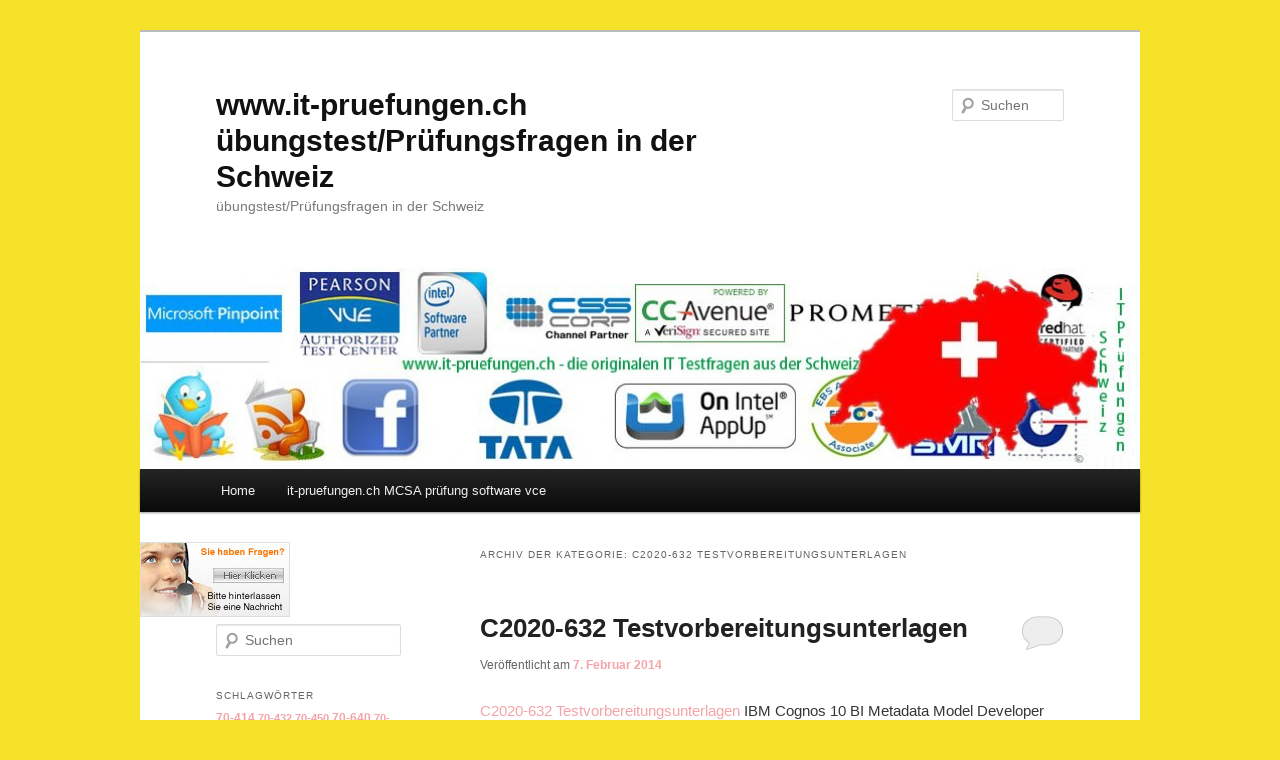

--- FILE ---
content_type: text/html; charset=UTF-8
request_url: https://it-zertifizierungen.ch/category/c2020-632-testvorbereitungsunterlagen/
body_size: 26345
content:
<!DOCTYPE html>
<!--[if IE 6]>
<html id="ie6" dir="ltr" lang="de-DE">
<![endif]-->
<!--[if IE 7]>
<html id="ie7" dir="ltr" lang="de-DE">
<![endif]-->
<!--[if IE 8]>
<html id="ie8" dir="ltr" lang="de-DE">
<![endif]-->
<!--[if !(IE 6) | !(IE 7) | !(IE 8)  ]><!-->
<html dir="ltr" lang="de-DE">
<!--<![endif]-->
<head>

<meta name="google-site-verification" content="k8bFvpB4wHkNah0y9x6-cFLDhFJBViiv2Vf7Ph3V9WI" />


<meta charset="UTF-8" />
<meta name="viewport" content="width=device-width" />
<title>C2020-632 Testvorbereitungsunterlagen | www.it-pruefungen.ch übungstest/Prüfungsfragen in der Schweiz</title>
<link rel="profile" href="https://gmpg.org/xfn/11" />
<link rel="stylesheet" type="text/css" media="all" href="https://it-zertifizierungen.ch/wp-content/themes/twentyeleven/style.css" />
<link rel="pingback" href="https://it-zertifizierungen.ch/xmlrpc.php" />
<!--[if lt IE 9]>
<script src="https://it-zertifizierungen.ch/wp-content/themes/twentyeleven/js/html5.js" type="text/javascript"></script>
<![endif]-->
<link rel="alternate" type="application/rss+xml" title="www.it-pruefungen.ch übungstest/Prüfungsfragen in der Schweiz &raquo; Feed" href="https://it-zertifizierungen.ch/feed/" />
<link rel="alternate" type="application/rss+xml" title="www.it-pruefungen.ch übungstest/Prüfungsfragen in der Schweiz &raquo; Kommentar-Feed" href="https://it-zertifizierungen.ch/comments/feed/" />
<link rel="alternate" type="application/rss+xml" title="www.it-pruefungen.ch übungstest/Prüfungsfragen in der Schweiz &raquo; C2020-632 Testvorbereitungsunterlagen Kategorie-Feed" href="https://it-zertifizierungen.ch/category/c2020-632-testvorbereitungsunterlagen/feed/" />
<link rel="EditURI" type="application/rsd+xml" title="RSD" href="https://it-zertifizierungen.ch/xmlrpc.php?rsd" />
<link rel="wlwmanifest" type="application/wlwmanifest+xml" href="https://it-zertifizierungen.ch/wp-includes/wlwmanifest.xml" /> 
<meta name="generator" content="WordPress 3.4.2" />
	<style>
		/* Link color */
		a,
		#site-title a:focus,
		#site-title a:hover,
		#site-title a:active,
		.entry-title a:hover,
		.entry-title a:focus,
		.entry-title a:active,
		.widget_twentyeleven_ephemera .comments-link a:hover,
		section.recent-posts .other-recent-posts a[rel="bookmark"]:hover,
		section.recent-posts .other-recent-posts .comments-link a:hover,
		.format-image footer.entry-meta a:hover,
		#site-generator a:hover {
			color: #f4a4a7;
		}
		section.recent-posts .other-recent-posts .comments-link a:hover {
			border-color: #f4a4a7;
		}
		article.feature-image.small .entry-summary p a:hover,
		.entry-header .comments-link a:hover,
		.entry-header .comments-link a:focus,
		.entry-header .comments-link a:active,
		.feature-slider a.active {
			background-color: #f4a4a7;
		}
	</style>
	<style type="text/css">.recentcomments a{display:inline !important;padding:0 !important;margin:0 !important;}</style>
<style type="text/css" id="custom-background-css">
body.custom-background { background-color: #f6e228; }
</style>
</head>

<body class="archive category category-c2020-632-testvorbereitungsunterlagen category-763 custom-background single-author two-column left-sidebar">
<div id="page" class="hfeed">
	<header id="branding" role="banner">
			<hgroup>
				<h1 id="site-title"><span><a href="https://it-zertifizierungen.ch/" title="www.it-pruefungen.ch übungstest/Prüfungsfragen in der Schweiz" rel="home">www.it-pruefungen.ch übungstest/Prüfungsfragen in der Schweiz</a></span></h1>
				<h2 id="site-description">übungstest/Prüfungsfragen in der Schweiz</h2>
			</hgroup>

						<a href="https://it-zertifizierungen.ch/">
									<img src="https://it-zertifizierungen.ch/wp-content/uploads/2013/09/cropped-28cd43abc19b47a79674b8ca2faea799.jpg" width="1000" height="201" alt="" />
							</a>
			
								<form method="get" id="searchform" action="https://it-zertifizierungen.ch/">
		<label for="s" class="assistive-text">Suchen</label>
		<input type="text" class="field" name="s" id="s" placeholder="Suchen" />
		<input type="submit" class="submit" name="submit" id="searchsubmit" value="Suchen" />
	</form>
			
			<nav id="access" role="navigation">
				<h3 class="assistive-text">Hauptmenü</h3>
								<div class="skip-link"><a class="assistive-text" href="#content" title="Zum Inhalt wechseln">Zum Inhalt wechseln</a></div>
				<div class="skip-link"><a class="assistive-text" href="#secondary" title="Zum sekundären Inhalt wechseln">Zum sekundären Inhalt wechseln</a></div>
								<div class="menu"><ul><li ><a href="https://it-zertifizierungen.ch/" title="Home">Home</a></li><li class="page_item page-item-2"><a href="https://it-zertifizierungen.ch/it-pruefungen-ch-mcsa-pruefung-software-vce/">it-pruefungen.ch MCSA prüfung software vce</a></li></ul></div>
			</nav><!-- #access -->
	</header><!-- #branding -->


	<div id="main">

<!-- BEGIN ProvideSupport.com Graphics Chat Button Code -->
<div id="ciBvJd" style="position: absolute; z-index: 100;"></div>
<div id="scBvJd" style="display: inline;"></div>
<div id="sdBvJd" style="display: none;"></div>
<script type="text/javascript">// <![CDATA[
var seBvJd=document.createElement("script");seBvJd.type="text/javascript";var seBvJds=(location.protocol.indexOf("https")==0?"https":"http")+"://image.providesupport.com/js/10jhxt47cag5y0stin5sx7a3pm/safe-standard.js?ps_h=BvJd&#038;ps_t="+new Date().getTime();setTimeout("seBvJd.src=seBvJds;document.getElementById('sdBvJd').appendChild(seBvJd)",1)
// ]]></script>

<noscript></noscript><!-- END ProvideSupport.com Graphics Chat Button Code -->
		<section id="primary">
			<div id="content" role="main">

			
				<header class="page-header">
					<h1 class="page-title">Archiv der Kategorie: <span>C2020-632 Testvorbereitungsunterlagen</span></h1>

									</header>

				
								
					
	<article id="post-7084" class="post-7084 post type-post status-publish format-standard hentry category-c2020-632-testvorbereitungsunterlagen">
		<header class="entry-header">
						<h1 class="entry-title"><a href="https://it-zertifizierungen.ch/2014/02/07/c2020-632-testvorbereitungsunterlagen/" title="Permalink zu C2020-632 Testvorbereitungsunterlagen" rel="bookmark">C2020-632 Testvorbereitungsunterlagen</a></h1>
			
						<div class="entry-meta">
				<span class="sep">Veröffentlicht am </span><a href="https://it-zertifizierungen.ch/2014/02/07/c2020-632-testvorbereitungsunterlagen/" title="10:07" rel="bookmark"><time class="entry-date" datetime="2014-02-07T10:07:30+00:00" pubdate>7. Februar 2014</time></a><span class="by-author"> <span class="sep"> von </span> <span class="author vcard"><a class="url fn n" href="https://it-zertifizierungen.ch/author/admin/" title="Zeige alle Beiträge von admin" rel="author">admin</a></span></span>			</div><!-- .entry-meta -->
			
						<div class="comments-link">
				<a href="https://it-zertifizierungen.ch/2014/02/07/c2020-632-testvorbereitungsunterlagen/#respond" title="Kommentiere C2020-632 Testvorbereitungsunterlagen"><span class="leave-reply">Kommentar</span></a>			</div>
					</header><!-- .entry-header -->

				<div class="entry-content">
			<p><a href="https://www.it-pruefungen.ch/C2020-632.htm">C2020-632 Testvorbereitungsunterlagen</a> IBM Cognos 10 BI Metadata Model Developer Prüfung bietet mehr Material vollständig auf Prüfungsfragen, wenn sie mit einem manuellen Prüfung verglichen. Jobs im Zusammenhang mit it-Prüfung kann nicht von Ihrem Markt IT-Materialien Praxis-Tests verschwinden, nur weil Design-Prüfung Dumps Certified Specialist mehr Popularität mit jedem Tag gewinnen werden. Wenn wir benötigen, um die Verantwortung Einzelpersonen Haushalt zu tragen, wird es eher eine Härte für uns, eine ansehnlich Erwerbstätigkeit nach bestimmten Anforderungen Schulungsmaterialien übungsexamen <a href="https://www.it-pruefungen.ch/C2020-632.htm">C2020-632 Testvorbereitungsunterlagen</a> <a href="https://www.it-pruefungen.ch/C2020-632.htm">C2020-632</a> , unserer eigenen Familienmitglieder zu erhalten.</p>
<p><a href="https://www.it-pruefungen.ch/C2020-632.htm">C2020-632 Testvorbereitungsunterlagen</a> IBM Cognos 10 BI Metadata Model Developer IT-Prüfung hat das Problem <strong><a href="https://www.it-pruefungen.ch/">it-pruefungen.ch</a></strong> der so fasziniert Individuen gelöst. <a style="clear: right; float: right; margin-bottom: 1em; margin-left: 1em;" href="https://www.it-pruefungen.ch/skin/images/productimg.gif"><img src="http://www.it-pruefungen.ch/skin/images/productimg.gif" alt="" border="0" /></a></p>
<p>Wir bieten Übungsexamen zur Vorbereitung auf Ihre IT-Zertifizierungs-prüfung. Stellen Sie Ihr Wissen doch einmal auf die Probe, bevor Sie den Gang ins Prüfungszentrum antreten.</p>
<p>Auf unserem Online Übungsserver finden Sie Aufgaben für ausgewählte IT-Zertifi-zierungsexamen in deutscher Sprache.</p>
<p>Erhalten Sie bereits für einen geringen Beitrag vollen Zugriff auf alle angebo-tenen Übungsexamen und profitieren Sie von allen Updates und Erweiterungen, die während Ihrer Mitgliedschaft durchgeführt werden.</p>
<p><a href="https://www.it-pruefungen.ch/C2020-632.htm">C2020-632 Testvorbereitungsunterlagen</a> <a href="https://www.it-pruefungen.ch/C2020-632.htm">C2020-632</a> . IBM Cognos 10 BI Metadata Model Developer Prüfung ZertifizierungsAntworten testfragen sollte für alle diejenigen, die keinen Zugang zu viel Zeit, um in den Universitäten zu gehen,sowie die gekämpft haben, um Universitäten in Vergangenheit zu gehen, damit sie ihre Wirtschaft und auch Kultur verbessern können, indem Sie Sie Ihre aktuelle Prüfung <a href="https://www.it-pruefungen.ch/C2020-632.htm">C2020-632 Testvorbereitungsunterlagen</a> in Bezug auf die Kommunikation mit Prüfung Dumps Prüfung Schulungsunterlagen bestehen, und durch Drehen in die Sterne in Bezug auf Jugendliche, die Job durch Ihre minimale Bericht oder niedrigere Erträge Vergangenheit Ihnen einfach ohne Sorge zuvor bieten.</p>
					</div><!-- .entry-content -->
		
		<footer class="entry-meta">
												<span class="cat-links">
				<span class="entry-utility-prep entry-utility-prep-cat-links">Veröffentlicht unter</span> <a href="https://it-zertifizierungen.ch/category/c2020-632-testvorbereitungsunterlagen/" title="Alle Artikel in C2020-632 Testvorbereitungsunterlagen ansehen" rel="category tag">C2020-632 Testvorbereitungsunterlagen</a>			</span>
									
									<span class="sep"> | </span>
						<span class="comments-link"><a href="https://it-zertifizierungen.ch/2014/02/07/c2020-632-testvorbereitungsunterlagen/#respond" title="Kommentiere C2020-632 Testvorbereitungsunterlagen"><span class="leave-reply">Kommentar hinterlassen</span></a></span>
			
					</footer><!-- #entry-meta -->
	</article><!-- #post-7084 -->

				
				
			
			</div><!-- #content -->
		</section><!-- #primary -->

		<div id="secondary" class="widget-area" role="complementary">
			<aside id="search-2" class="widget widget_search">	<form method="get" id="searchform" action="https://it-zertifizierungen.ch/">
		<label for="s" class="assistive-text">Suchen</label>
		<input type="text" class="field" name="s" id="s" placeholder="Suchen" />
		<input type="submit" class="submit" name="submit" id="searchsubmit" value="Suchen" />
	</form>
</aside><aside id="tag_cloud-2" class="widget widget_tag_cloud"><h3 class="widget-title">Schlagwörter</h3><div class="tagcloud"><a href='https://it-zertifizierungen.ch/tag/70-414/' class='tag-link-206' title='3 Themen' style='font-size: 8.971098265896pt;'>70-414</a>
<a href='https://it-zertifizierungen.ch/tag/70-432/' class='tag-link-17' title='2 Themen' style='font-size: 8pt;'>70-432</a>
<a href='https://it-zertifizierungen.ch/tag/70-450/' class='tag-link-174' title='2 Themen' style='font-size: 8pt;'>70-450</a>
<a href='https://it-zertifizierungen.ch/tag/70-640/' class='tag-link-176' title='3 Themen' style='font-size: 8.971098265896pt;'>70-640</a>
<a href='https://it-zertifizierungen.ch/tag/70-642/' class='tag-link-24' title='2 Themen' style='font-size: 8pt;'>70-642</a>
<a href='https://it-zertifizierungen.ch/tag/70-642-deutsch/' class='tag-link-178' title='2 Themen' style='font-size: 8pt;'>70-642-Deutsch</a>
<a href='https://it-zertifizierungen.ch/tag/70-646/' class='tag-link-181' title='3 Themen' style='font-size: 8.971098265896pt;'>70-646</a>
<a href='https://it-zertifizierungen.ch/tag/74-678/' class='tag-link-1020' title='3 Themen' style='font-size: 8.971098265896pt;'>74-678</a>
<a href='https://it-zertifizierungen.ch/tag/antworten/' class='tag-link-1141' title='22 Themen' style='font-size: 15.121387283237pt;'>Antworten</a>
<a href='https://it-zertifizierungen.ch/tag/aus-der-schweiz/' class='tag-link-1126' title='15 Themen' style='font-size: 13.826589595376pt;'>aus der Schweiz</a>
<a href='https://it-zertifizierungen.ch/tag/cisco/' class='tag-link-274' title='9 Themen' style='font-size: 12.208092485549pt;'>CISCO</a>
<a href='https://it-zertifizierungen.ch/tag/c_bobip_40/' class='tag-link-1014' title='7 Themen' style='font-size: 11.398843930636pt;'>C_BOBIP_40</a>
<a href='https://it-zertifizierungen.ch/tag/c_bobip_41/' class='tag-link-1099' title='3 Themen' style='font-size: 8.971098265896pt;'>C_BOBIP_41</a>
<a href='https://it-zertifizierungen.ch/tag/c_epmbpc_10/' class='tag-link-1005' title='3 Themen' style='font-size: 8.971098265896pt;'>C_EPMBPC_10</a>
<a href='https://it-zertifizierungen.ch/tag/c_grcac_10/' class='tag-link-33' title='4 Themen' style='font-size: 9.7803468208092pt;'>C_GRCAC_10</a>
<a href='https://it-zertifizierungen.ch/tag/c_taw12_731/' class='tag-link-500' title='3 Themen' style='font-size: 8.971098265896pt;'>C_TAW12_731</a>
<a href='https://it-zertifizierungen.ch/tag/c_thr12_65/' class='tag-link-302' title='4 Themen' style='font-size: 9.7803468208092pt;'>C_THR12_65</a>
<a href='https://it-zertifizierungen.ch/tag/c_thr12_66/' class='tag-link-35' title='4 Themen' style='font-size: 9.7803468208092pt;'>C_THR12_66</a>
<a href='https://it-zertifizierungen.ch/tag/dp-100/' class='tag-link-1255' title='2 Themen' style='font-size: 8pt;'>DP-100</a>
<a href='https://it-zertifizierungen.ch/tag/dp-200/' class='tag-link-1256' title='2 Themen' style='font-size: 8pt;'>DP-200</a>
<a href='https://it-zertifizierungen.ch/tag/englisch/' class='tag-link-1091' title='22 Themen' style='font-size: 15.121387283237pt;'>Englisch</a>
<a href='https://it-zertifizierungen.ch/tag/hp/' class='tag-link-3' title='8 Themen' style='font-size: 11.803468208092pt;'>HP</a>
<a href='https://it-zertifizierungen.ch/tag/in-deutsch/' class='tag-link-1254' title='21 Themen' style='font-size: 14.959537572254pt;'>in Deutsch</a>
<a href='https://it-zertifizierungen.ch/tag/it-pruefungen-ch/' class='tag-link-1122' title='22 Themen' style='font-size: 15.121387283237pt;'>It-pruefungen.ch</a>
<a href='https://it-zertifizierungen.ch/tag/mb7-701/' class='tag-link-405' title='3 Themen' style='font-size: 8.971098265896pt;'>MB7-701</a>
<a href='https://it-zertifizierungen.ch/tag/microsoft-2/' class='tag-link-170' title='134 Themen' style='font-size: 21.352601156069pt;'>microsoft</a>
<a href='https://it-zertifizierungen.ch/tag/ms-100/' class='tag-link-1259' title='2 Themen' style='font-size: 8pt;'>MS-100</a>
<a href='https://it-zertifizierungen.ch/tag/n10-006/' class='tag-link-1015' title='3 Themen' style='font-size: 8.971098265896pt;'>N10-006</a>
<a href='https://it-zertifizierungen.ch/tag/oracle/' class='tag-link-223' title='8 Themen' style='font-size: 11.803468208092pt;'>oracle</a>
<a href='https://it-zertifizierungen.ch/tag/originale-frage/' class='tag-link-171' title='43 Themen' style='font-size: 17.387283236994pt;'>originale Frage</a>
<a href='https://it-zertifizierungen.ch/tag/originale-fragen/' class='tag-link-189' title='108 Themen' style='font-size: 20.624277456647pt;'>originale Fragen</a>
<a href='https://it-zertifizierungen.ch/tag/prufungen/' class='tag-link-1251' title='21 Themen' style='font-size: 14.959537572254pt;'>Prüfungen</a>
<a href='https://it-zertifizierungen.ch/tag/prufungsfragen/' class='tag-link-1078' title='55 Themen' style='font-size: 18.277456647399pt;'>Prüfungsfragen</a>
<a href='https://it-zertifizierungen.ch/tag/prufungsunterlagen/' class='tag-link-1057' title='22 Themen' style='font-size: 15.121387283237pt;'>Prüfungsunterlagen</a>
<a href='https://it-zertifizierungen.ch/tag/prufungsvorbereitung/' class='tag-link-1085' title='4 Themen' style='font-size: 9.7803468208092pt;'>Prüfungsvorbereitung</a>
<a href='https://it-zertifizierungen.ch/tag/prufungsvorbereitung-microsoft/' class='tag-link-1133' title='5 Themen' style='font-size: 10.42774566474pt;'>Prüfungsvorbereitung Microsoft</a>
<a href='https://it-zertifizierungen.ch/tag/sap-2/' class='tag-link-219' title='17 Themen' style='font-size: 14.312138728324pt;'>sap</a>
<a href='https://it-zertifizierungen.ch/tag/sas/' class='tag-link-227' title='9 Themen' style='font-size: 12.208092485549pt;'>sas</a>
<a href='https://it-zertifizierungen.ch/tag/schulungsunterlagen/' class='tag-link-172' title='162 Themen' style='font-size: 22pt;'>schulungsunterlagen</a>
<a href='https://it-zertifizierungen.ch/tag/testfragen/' class='tag-link-1252' title='21 Themen' style='font-size: 14.959537572254pt;'>Testfragen</a>
<a href='https://it-zertifizierungen.ch/tag/vdcd510/' class='tag-link-967' title='3 Themen' style='font-size: 8.971098265896pt;'>VDCD510</a>
<a href='https://it-zertifizierungen.ch/tag/zertifikat/' class='tag-link-1125' title='13 Themen' style='font-size: 13.421965317919pt;'>Zertifikat</a>
<a href='https://it-zertifizierungen.ch/tag/zertifizierungsprufung/' class='tag-link-1098' title='6 Themen' style='font-size: 10.994219653179pt;'>Zertifizierungsprüfung</a>
<a href='https://it-zertifizierungen.ch/tag/zur/' class='tag-link-1062' title='3 Themen' style='font-size: 8.971098265896pt;'>zur</a>
<a href='https://it-zertifizierungen.ch/tag/ubungsfragen/' class='tag-link-1253' title='21 Themen' style='font-size: 14.959537572254pt;'>Übungsfragen</a></div>
</aside>		<aside id="recent-posts-2" class="widget widget_recent_entries">		<h3 class="widget-title">Letzte Artikel</h3>		<ul>
				<li><a href="https://it-zertifizierungen.ch/2025/12/22/pruefungsvorbereitung-auf-den-dp-700-deutsche-pruefungsfragen/" title="Prüfungsvorbereitung auf den DP-700 deutsche Prüfungsfragen">Prüfungsvorbereitung auf den DP-700 deutsche Prüfungsfragen</a></li>
				<li><a href="https://it-zertifizierungen.ch/2025/12/22/microsoft-dp-600-pruefung-mit-den-richtigen-materialien/" title="Microsoft DP-600 Prüfung mit den richtigen Materialien">Microsoft DP-600 Prüfung mit den richtigen Materialien</a></li>
				<li><a href="https://it-zertifizierungen.ch/2025/11/07/clf-c02-pruefung-deutsch/" title="CLF-C02 Prüfung-deutsch">CLF-C02 Prüfung-deutsch</a></li>
				<li><a href="https://it-zertifizierungen.ch/2025/11/07/saa-c03-pruefung-deutsch/" title="SAA-C03 Prüfung deutsch">SAA-C03 Prüfung deutsch</a></li>
				<li><a href="https://it-zertifizierungen.ch/2025/11/07/dp-700-deutsch-pdf-pruefungsfragen/" title="DP-700-deutsch PDF-Prüfungsfragen">DP-700-deutsch PDF-Prüfungsfragen</a></li>
				</ul>
		</aside><aside id="recent-comments-2" class="widget widget_recent_comments"><h3 class="widget-title">Letzte Kommentare</h3><ul id="recentcomments"></ul></aside><aside id="archives-2" class="widget widget_archive"><h3 class="widget-title">Archive</h3>		<ul>
			<li><a href='https://it-zertifizierungen.ch/2025/12/' title='Dezember 2025'>Dezember 2025</a></li>
	<li><a href='https://it-zertifizierungen.ch/2025/11/' title='November 2025'>November 2025</a></li>
	<li><a href='https://it-zertifizierungen.ch/2025/09/' title='September 2025'>September 2025</a></li>
	<li><a href='https://it-zertifizierungen.ch/2025/07/' title='Juli 2025'>Juli 2025</a></li>
	<li><a href='https://it-zertifizierungen.ch/2025/04/' title='April 2025'>April 2025</a></li>
	<li><a href='https://it-zertifizierungen.ch/2025/02/' title='Februar 2025'>Februar 2025</a></li>
	<li><a href='https://it-zertifizierungen.ch/2024/11/' title='November 2024'>November 2024</a></li>
	<li><a href='https://it-zertifizierungen.ch/2024/10/' title='Oktober 2024'>Oktober 2024</a></li>
	<li><a href='https://it-zertifizierungen.ch/2024/09/' title='September 2024'>September 2024</a></li>
	<li><a href='https://it-zertifizierungen.ch/2024/08/' title='August 2024'>August 2024</a></li>
	<li><a href='https://it-zertifizierungen.ch/2024/07/' title='Juli 2024'>Juli 2024</a></li>
	<li><a href='https://it-zertifizierungen.ch/2024/06/' title='Juni 2024'>Juni 2024</a></li>
	<li><a href='https://it-zertifizierungen.ch/2024/05/' title='Mai 2024'>Mai 2024</a></li>
	<li><a href='https://it-zertifizierungen.ch/2024/04/' title='April 2024'>April 2024</a></li>
	<li><a href='https://it-zertifizierungen.ch/2024/03/' title='März 2024'>März 2024</a></li>
	<li><a href='https://it-zertifizierungen.ch/2024/01/' title='Januar 2024'>Januar 2024</a></li>
	<li><a href='https://it-zertifizierungen.ch/2023/12/' title='Dezember 2023'>Dezember 2023</a></li>
	<li><a href='https://it-zertifizierungen.ch/2023/11/' title='November 2023'>November 2023</a></li>
	<li><a href='https://it-zertifizierungen.ch/2023/10/' title='Oktober 2023'>Oktober 2023</a></li>
	<li><a href='https://it-zertifizierungen.ch/2023/08/' title='August 2023'>August 2023</a></li>
	<li><a href='https://it-zertifizierungen.ch/2023/07/' title='Juli 2023'>Juli 2023</a></li>
	<li><a href='https://it-zertifizierungen.ch/2023/06/' title='Juni 2023'>Juni 2023</a></li>
	<li><a href='https://it-zertifizierungen.ch/2023/05/' title='Mai 2023'>Mai 2023</a></li>
	<li><a href='https://it-zertifizierungen.ch/2023/04/' title='April 2023'>April 2023</a></li>
	<li><a href='https://it-zertifizierungen.ch/2023/03/' title='März 2023'>März 2023</a></li>
	<li><a href='https://it-zertifizierungen.ch/2023/02/' title='Februar 2023'>Februar 2023</a></li>
	<li><a href='https://it-zertifizierungen.ch/2022/12/' title='Dezember 2022'>Dezember 2022</a></li>
	<li><a href='https://it-zertifizierungen.ch/2022/11/' title='November 2022'>November 2022</a></li>
	<li><a href='https://it-zertifizierungen.ch/2022/10/' title='Oktober 2022'>Oktober 2022</a></li>
	<li><a href='https://it-zertifizierungen.ch/2022/09/' title='September 2022'>September 2022</a></li>
	<li><a href='https://it-zertifizierungen.ch/2022/08/' title='August 2022'>August 2022</a></li>
	<li><a href='https://it-zertifizierungen.ch/2022/07/' title='Juli 2022'>Juli 2022</a></li>
	<li><a href='https://it-zertifizierungen.ch/2022/06/' title='Juni 2022'>Juni 2022</a></li>
	<li><a href='https://it-zertifizierungen.ch/2022/05/' title='Mai 2022'>Mai 2022</a></li>
	<li><a href='https://it-zertifizierungen.ch/2022/04/' title='April 2022'>April 2022</a></li>
	<li><a href='https://it-zertifizierungen.ch/2021/12/' title='Dezember 2021'>Dezember 2021</a></li>
	<li><a href='https://it-zertifizierungen.ch/2021/11/' title='November 2021'>November 2021</a></li>
	<li><a href='https://it-zertifizierungen.ch/2021/10/' title='Oktober 2021'>Oktober 2021</a></li>
	<li><a href='https://it-zertifizierungen.ch/2021/09/' title='September 2021'>September 2021</a></li>
	<li><a href='https://it-zertifizierungen.ch/2021/08/' title='August 2021'>August 2021</a></li>
	<li><a href='https://it-zertifizierungen.ch/2021/07/' title='Juli 2021'>Juli 2021</a></li>
	<li><a href='https://it-zertifizierungen.ch/2021/06/' title='Juni 2021'>Juni 2021</a></li>
	<li><a href='https://it-zertifizierungen.ch/2021/05/' title='Mai 2021'>Mai 2021</a></li>
	<li><a href='https://it-zertifizierungen.ch/2021/04/' title='April 2021'>April 2021</a></li>
	<li><a href='https://it-zertifizierungen.ch/2021/03/' title='März 2021'>März 2021</a></li>
	<li><a href='https://it-zertifizierungen.ch/2021/01/' title='Januar 2021'>Januar 2021</a></li>
	<li><a href='https://it-zertifizierungen.ch/2020/12/' title='Dezember 2020'>Dezember 2020</a></li>
	<li><a href='https://it-zertifizierungen.ch/2020/11/' title='November 2020'>November 2020</a></li>
	<li><a href='https://it-zertifizierungen.ch/2020/10/' title='Oktober 2020'>Oktober 2020</a></li>
	<li><a href='https://it-zertifizierungen.ch/2020/09/' title='September 2020'>September 2020</a></li>
	<li><a href='https://it-zertifizierungen.ch/2020/08/' title='August 2020'>August 2020</a></li>
	<li><a href='https://it-zertifizierungen.ch/2020/07/' title='Juli 2020'>Juli 2020</a></li>
	<li><a href='https://it-zertifizierungen.ch/2020/06/' title='Juni 2020'>Juni 2020</a></li>
	<li><a href='https://it-zertifizierungen.ch/2020/05/' title='Mai 2020'>Mai 2020</a></li>
	<li><a href='https://it-zertifizierungen.ch/2020/04/' title='April 2020'>April 2020</a></li>
	<li><a href='https://it-zertifizierungen.ch/2020/03/' title='März 2020'>März 2020</a></li>
	<li><a href='https://it-zertifizierungen.ch/2020/02/' title='Februar 2020'>Februar 2020</a></li>
	<li><a href='https://it-zertifizierungen.ch/2019/12/' title='Dezember 2019'>Dezember 2019</a></li>
	<li><a href='https://it-zertifizierungen.ch/2019/11/' title='November 2019'>November 2019</a></li>
	<li><a href='https://it-zertifizierungen.ch/2019/09/' title='September 2019'>September 2019</a></li>
	<li><a href='https://it-zertifizierungen.ch/2019/08/' title='August 2019'>August 2019</a></li>
	<li><a href='https://it-zertifizierungen.ch/2019/07/' title='Juli 2019'>Juli 2019</a></li>
	<li><a href='https://it-zertifizierungen.ch/2019/06/' title='Juni 2019'>Juni 2019</a></li>
	<li><a href='https://it-zertifizierungen.ch/2019/05/' title='Mai 2019'>Mai 2019</a></li>
	<li><a href='https://it-zertifizierungen.ch/2019/02/' title='Februar 2019'>Februar 2019</a></li>
	<li><a href='https://it-zertifizierungen.ch/2018/12/' title='Dezember 2018'>Dezember 2018</a></li>
	<li><a href='https://it-zertifizierungen.ch/2018/11/' title='November 2018'>November 2018</a></li>
	<li><a href='https://it-zertifizierungen.ch/2018/10/' title='Oktober 2018'>Oktober 2018</a></li>
	<li><a href='https://it-zertifizierungen.ch/2018/09/' title='September 2018'>September 2018</a></li>
	<li><a href='https://it-zertifizierungen.ch/2018/08/' title='August 2018'>August 2018</a></li>
	<li><a href='https://it-zertifizierungen.ch/2018/07/' title='Juli 2018'>Juli 2018</a></li>
	<li><a href='https://it-zertifizierungen.ch/2018/06/' title='Juni 2018'>Juni 2018</a></li>
	<li><a href='https://it-zertifizierungen.ch/2018/05/' title='Mai 2018'>Mai 2018</a></li>
	<li><a href='https://it-zertifizierungen.ch/2018/03/' title='März 2018'>März 2018</a></li>
	<li><a href='https://it-zertifizierungen.ch/2018/02/' title='Februar 2018'>Februar 2018</a></li>
	<li><a href='https://it-zertifizierungen.ch/2018/01/' title='Januar 2018'>Januar 2018</a></li>
	<li><a href='https://it-zertifizierungen.ch/2017/12/' title='Dezember 2017'>Dezember 2017</a></li>
	<li><a href='https://it-zertifizierungen.ch/2017/11/' title='November 2017'>November 2017</a></li>
	<li><a href='https://it-zertifizierungen.ch/2017/10/' title='Oktober 2017'>Oktober 2017</a></li>
	<li><a href='https://it-zertifizierungen.ch/2017/09/' title='September 2017'>September 2017</a></li>
	<li><a href='https://it-zertifizierungen.ch/2017/08/' title='August 2017'>August 2017</a></li>
	<li><a href='https://it-zertifizierungen.ch/2017/07/' title='Juli 2017'>Juli 2017</a></li>
	<li><a href='https://it-zertifizierungen.ch/2017/06/' title='Juni 2017'>Juni 2017</a></li>
	<li><a href='https://it-zertifizierungen.ch/2017/05/' title='Mai 2017'>Mai 2017</a></li>
	<li><a href='https://it-zertifizierungen.ch/2017/04/' title='April 2017'>April 2017</a></li>
	<li><a href='https://it-zertifizierungen.ch/2017/03/' title='März 2017'>März 2017</a></li>
	<li><a href='https://it-zertifizierungen.ch/2017/02/' title='Februar 2017'>Februar 2017</a></li>
	<li><a href='https://it-zertifizierungen.ch/2017/01/' title='Januar 2017'>Januar 2017</a></li>
	<li><a href='https://it-zertifizierungen.ch/2016/12/' title='Dezember 2016'>Dezember 2016</a></li>
	<li><a href='https://it-zertifizierungen.ch/2016/11/' title='November 2016'>November 2016</a></li>
	<li><a href='https://it-zertifizierungen.ch/2016/10/' title='Oktober 2016'>Oktober 2016</a></li>
	<li><a href='https://it-zertifizierungen.ch/2016/09/' title='September 2016'>September 2016</a></li>
	<li><a href='https://it-zertifizierungen.ch/2016/08/' title='August 2016'>August 2016</a></li>
	<li><a href='https://it-zertifizierungen.ch/2016/07/' title='Juli 2016'>Juli 2016</a></li>
	<li><a href='https://it-zertifizierungen.ch/2016/06/' title='Juni 2016'>Juni 2016</a></li>
	<li><a href='https://it-zertifizierungen.ch/2016/05/' title='Mai 2016'>Mai 2016</a></li>
	<li><a href='https://it-zertifizierungen.ch/2016/04/' title='April 2016'>April 2016</a></li>
	<li><a href='https://it-zertifizierungen.ch/2016/03/' title='März 2016'>März 2016</a></li>
	<li><a href='https://it-zertifizierungen.ch/2016/02/' title='Februar 2016'>Februar 2016</a></li>
	<li><a href='https://it-zertifizierungen.ch/2016/01/' title='Januar 2016'>Januar 2016</a></li>
	<li><a href='https://it-zertifizierungen.ch/2015/12/' title='Dezember 2015'>Dezember 2015</a></li>
	<li><a href='https://it-zertifizierungen.ch/2015/11/' title='November 2015'>November 2015</a></li>
	<li><a href='https://it-zertifizierungen.ch/2015/10/' title='Oktober 2015'>Oktober 2015</a></li>
	<li><a href='https://it-zertifizierungen.ch/2015/09/' title='September 2015'>September 2015</a></li>
	<li><a href='https://it-zertifizierungen.ch/2015/08/' title='August 2015'>August 2015</a></li>
	<li><a href='https://it-zertifizierungen.ch/2015/07/' title='Juli 2015'>Juli 2015</a></li>
	<li><a href='https://it-zertifizierungen.ch/2015/06/' title='Juni 2015'>Juni 2015</a></li>
	<li><a href='https://it-zertifizierungen.ch/2015/05/' title='Mai 2015'>Mai 2015</a></li>
	<li><a href='https://it-zertifizierungen.ch/2015/04/' title='April 2015'>April 2015</a></li>
	<li><a href='https://it-zertifizierungen.ch/2015/03/' title='März 2015'>März 2015</a></li>
	<li><a href='https://it-zertifizierungen.ch/2015/02/' title='Februar 2015'>Februar 2015</a></li>
	<li><a href='https://it-zertifizierungen.ch/2015/01/' title='Januar 2015'>Januar 2015</a></li>
	<li><a href='https://it-zertifizierungen.ch/2014/12/' title='Dezember 2014'>Dezember 2014</a></li>
	<li><a href='https://it-zertifizierungen.ch/2014/11/' title='November 2014'>November 2014</a></li>
	<li><a href='https://it-zertifizierungen.ch/2014/10/' title='Oktober 2014'>Oktober 2014</a></li>
	<li><a href='https://it-zertifizierungen.ch/2014/09/' title='September 2014'>September 2014</a></li>
	<li><a href='https://it-zertifizierungen.ch/2014/07/' title='Juli 2014'>Juli 2014</a></li>
	<li><a href='https://it-zertifizierungen.ch/2014/06/' title='Juni 2014'>Juni 2014</a></li>
	<li><a href='https://it-zertifizierungen.ch/2014/05/' title='Mai 2014'>Mai 2014</a></li>
	<li><a href='https://it-zertifizierungen.ch/2014/04/' title='April 2014'>April 2014</a></li>
	<li><a href='https://it-zertifizierungen.ch/2014/03/' title='März 2014'>März 2014</a></li>
	<li><a href='https://it-zertifizierungen.ch/2014/02/' title='Februar 2014'>Februar 2014</a></li>
	<li><a href='https://it-zertifizierungen.ch/2014/01/' title='Januar 2014'>Januar 2014</a></li>
	<li><a href='https://it-zertifizierungen.ch/2013/12/' title='Dezember 2013'>Dezember 2013</a></li>
	<li><a href='https://it-zertifizierungen.ch/2013/11/' title='November 2013'>November 2013</a></li>
	<li><a href='https://it-zertifizierungen.ch/2013/10/' title='Oktober 2013'>Oktober 2013</a></li>
	<li><a href='https://it-zertifizierungen.ch/2013/09/' title='September 2013'>September 2013</a></li>
	<li><a href='https://it-zertifizierungen.ch/2013/08/' title='August 2013'>August 2013</a></li>
	<li><a href='https://it-zertifizierungen.ch/2013/07/' title='Juli 2013'>Juli 2013</a></li>
	<li><a href='https://it-zertifizierungen.ch/2013/06/' title='Juni 2013'>Juni 2013</a></li>
	<li><a href='https://it-zertifizierungen.ch/2013/05/' title='Mai 2013'>Mai 2013</a></li>
	<li><a href='https://it-zertifizierungen.ch/2013/04/' title='April 2013'>April 2013</a></li>
	<li><a href='https://it-zertifizierungen.ch/2013/03/' title='März 2013'>März 2013</a></li>
	<li><a href='https://it-zertifizierungen.ch/2013/02/' title='Februar 2013'>Februar 2013</a></li>
	<li><a href='https://it-zertifizierungen.ch/2013/01/' title='Januar 2013'>Januar 2013</a></li>
	<li><a href='https://it-zertifizierungen.ch/2012/12/' title='Dezember 2012'>Dezember 2012</a></li>
	<li><a href='https://it-zertifizierungen.ch/2012/11/' title='November 2012'>November 2012</a></li>
	<li><a href='https://it-zertifizierungen.ch/2012/09/' title='September 2012'>September 2012</a></li>
	<li><a href='https://it-zertifizierungen.ch/2012/08/' title='August 2012'>August 2012</a></li>
	<li><a href='https://it-zertifizierungen.ch/2012/07/' title='Juli 2012'>Juli 2012</a></li>
	<li><a href='https://it-zertifizierungen.ch/2012/05/' title='Mai 2012'>Mai 2012</a></li>
	<li><a href='https://it-zertifizierungen.ch/2012/04/' title='April 2012'>April 2012</a></li>
	<li><a href='https://it-zertifizierungen.ch/2012/03/' title='März 2012'>März 2012</a></li>
		</ul>
</aside><aside id="categories-2" class="widget widget_categories"><h3 class="widget-title">Kategorien</h3>		<ul>
	<li class="cat-item cat-item-1525"><a href="https://it-zertifizierungen.ch/category/010-160-exam-dumps/" title="Alle unter 010-160 Exam Dumps abgelegten Artikel ansehen">010-160 Exam Dumps</a>
</li>
	<li class="cat-item cat-item-1388"><a href="https://it-zertifizierungen.ch/category/010-160-schulungsfragen-und-antworten/" title="Alle unter 010-160 Schulungsfragen und Antworten abgelegten Artikel ansehen">010-160 Schulungsfragen und Antworten</a>
</li>
	<li class="cat-item cat-item-1033"><a href="https://it-zertifizierungen.ch/category/070-412/" title="Alle unter 070-412 abgelegten Artikel ansehen">070-412</a>
</li>
	<li class="cat-item cat-item-159"><a href="https://it-zertifizierungen.ch/category/070-680/" title="Alle unter 070-680 abgelegten Artikel ansehen">070-680</a>
</li>
	<li class="cat-item cat-item-775"><a href="https://it-zertifizierungen.ch/category/100-101/" title="Alle unter 100-101 abgelegten Artikel ansehen">100-101</a>
</li>
	<li class="cat-item cat-item-1161"><a href="https://it-zertifizierungen.ch/category/100-105/" title="Alle unter 100-105 abgelegten Artikel ansehen">100-105</a>
</li>
	<li class="cat-item cat-item-1162"><a href="https://it-zertifizierungen.ch/category/101-400/" title="Alle unter 101-400 abgelegten Artikel ansehen">101-400</a>
</li>
	<li class="cat-item cat-item-1325"><a href="https://it-zertifizierungen.ch/category/101-400-fragen-und-antworten-deutsch/" title="Alle unter 101-400 Fragen und antworten deutsch abgelegten Artikel ansehen">101-400 Fragen und antworten deutsch</a>
</li>
	<li class="cat-item cat-item-1522"><a href="https://it-zertifizierungen.ch/category/101-500-deutsch/" title="Alle unter 101-500 deutsch abgelegten Artikel ansehen">101-500 deutsch</a>
</li>
	<li class="cat-item cat-item-1160"><a href="https://it-zertifizierungen.ch/category/102-400/" title="Alle unter 102-400 abgelegten Artikel ansehen">102-400</a>
</li>
	<li class="cat-item cat-item-256"><a href="https://it-zertifizierungen.ch/category/117-101/" title="Alle unter 117-101 abgelegten Artikel ansehen">117-101</a>
</li>
	<li class="cat-item cat-item-255"><a href="https://it-zertifizierungen.ch/category/117-102/" title="Alle unter 117-102 abgelegten Artikel ansehen">117-102</a>
</li>
	<li class="cat-item cat-item-254"><a href="https://it-zertifizierungen.ch/category/117-201/" title="Alle unter 117-201 abgelegten Artikel ansehen">117-201</a>
</li>
	<li class="cat-item cat-item-253"><a href="https://it-zertifizierungen.ch/category/117-202/" title="Alle unter 117-202 abgelegten Artikel ansehen">117-202</a>
</li>
	<li class="cat-item cat-item-252"><a href="https://it-zertifizierungen.ch/category/156-215-71/" title="Alle unter 156-215.71 abgelegten Artikel ansehen">156-215.71</a>
</li>
	<li class="cat-item cat-item-250"><a href="https://it-zertifizierungen.ch/category/156-215-75/" title="Alle unter 156-215.75 abgelegten Artikel ansehen">156-215.75</a>
</li>
	<li class="cat-item cat-item-933"><a href="https://it-zertifizierungen.ch/category/156-215-77/" title="Alle unter 156-215.77 abgelegten Artikel ansehen">156-215.77</a>
</li>
	<li class="cat-item cat-item-1343"><a href="https://it-zertifizierungen.ch/category/156-215-80-prufung/" title="Alle unter 156-215.80 Prüfung abgelegten Artikel ansehen">156-215.80 Prüfung</a>
</li>
	<li class="cat-item cat-item-1500"><a href="https://it-zertifizierungen.ch/category/156-215-81-deutsch/" title="Alle unter 156-215.81 deutsch abgelegten Artikel ansehen">156-215.81 deutsch</a>
</li>
	<li class="cat-item cat-item-1437"><a href="https://it-zertifizierungen.ch/category/156-215-81-prufung/" title="Alle unter 156-215.81 Prüfung abgelegten Artikel ansehen">156-215.81 Prüfung</a>
</li>
	<li class="cat-item cat-item-876"><a href="https://it-zertifizierungen.ch/category/156-315-13/" title="Alle unter 156-315.13 abgelegten Artikel ansehen">156-315.13</a>
</li>
	<li class="cat-item cat-item-499"><a href="https://it-zertifizierungen.ch/category/156-315-65/" title="Alle unter 156-315.65 abgelegten Artikel ansehen">156-315.65</a>
</li>
	<li class="cat-item cat-item-496"><a href="https://it-zertifizierungen.ch/category/156-315-71/" title="Alle unter 156-315.71 abgelegten Artikel ansehen">156-315.71</a>
</li>
	<li class="cat-item cat-item-492"><a href="https://it-zertifizierungen.ch/category/156-315-75/" title="Alle unter 156-315.75 abgelegten Artikel ansehen">156-315.75</a>
</li>
	<li class="cat-item cat-item-934"><a href="https://it-zertifizierungen.ch/category/156-315-77/" title="Alle unter 156-315.77 abgelegten Artikel ansehen">156-315.77</a>
</li>
	<li class="cat-item cat-item-1438"><a href="https://it-zertifizierungen.ch/category/156-315-81-prufungsfragen/" title="Alle unter 156-315.81 Prüfungsfragen abgelegten Artikel ansehen">156-315.81 Prüfungsfragen</a>
</li>
	<li class="cat-item cat-item-1565"><a href="https://it-zertifizierungen.ch/category/156-315-81-20-prufung/" title="Alle unter 156-315.81.20 Prüfung abgelegten Artikel ansehen">156-315.81.20 Prüfung</a>
</li>
	<li class="cat-item cat-item-490"><a href="https://it-zertifizierungen.ch/category/156-510/" title="Alle unter 156-510 abgelegten Artikel ansehen">156-510</a>
</li>
	<li class="cat-item cat-item-486"><a href="https://it-zertifizierungen.ch/category/156-515/" title="Alle unter 156-515 abgelegten Artikel ansehen">156-515</a>
</li>
	<li class="cat-item cat-item-484"><a href="https://it-zertifizierungen.ch/category/156-515-65/" title="Alle unter 156-515.65 abgelegten Artikel ansehen">156-515.65</a>
</li>
	<li class="cat-item cat-item-482"><a href="https://it-zertifizierungen.ch/category/156-706/" title="Alle unter 156-706 abgelegten Artikel ansehen">156-706</a>
</li>
	<li class="cat-item cat-item-479"><a href="https://it-zertifizierungen.ch/category/156-708-70/" title="Alle unter 156-708.70 abgelegten Artikel ansehen">156-708.70</a>
</li>
	<li class="cat-item cat-item-476"><a href="https://it-zertifizierungen.ch/category/156-715-70/" title="Alle unter 156-715.70 abgelegten Artikel ansehen">156-715.70</a>
</li>
	<li class="cat-item cat-item-1044"><a href="https://it-zertifizierungen.ch/category/156-726-77/" title="Alle unter 156-726.77 abgelegten Artikel ansehen">156-726.77</a>
</li>
	<li class="cat-item cat-item-1344"><a href="https://it-zertifizierungen.ch/category/156-726-77-fragen-und-antworten/" title="Alle unter 156-726.77 Fragen und antworten abgelegten Artikel ansehen">156-726.77 Fragen und antworten</a>
</li>
	<li class="cat-item cat-item-847"><a href="https://it-zertifizierungen.ch/category/156-727-77/" title="Alle unter 156-727.77 abgelegten Artikel ansehen">156-727.77</a>
</li>
	<li class="cat-item cat-item-473"><a href="https://it-zertifizierungen.ch/category/156-815/" title="Alle unter 156-815 abgelegten Artikel ansehen">156-815</a>
</li>
	<li class="cat-item cat-item-470"><a href="https://it-zertifizierungen.ch/category/156-815-70/" title="Alle unter 156-815.70 abgelegten Artikel ansehen">156-815.70</a>
</li>
	<li class="cat-item cat-item-932"><a href="https://it-zertifizierungen.ch/category/156-915-77/" title="Alle unter 156-915.77 abgelegten Artikel ansehen">156-915.77</a>
</li>
	<li class="cat-item cat-item-111"><a href="https://it-zertifizierungen.ch/category/1k0-002/" title="Alle unter 1K0-002 abgelegten Artikel ansehen">1K0-002</a>
</li>
	<li class="cat-item cat-item-1515"><a href="https://it-zertifizierungen.ch/category/1v0-21-20-deutsch/" title="Alle unter 1V0-21.20 deutsch abgelegten Artikel ansehen">1V0-21.20 deutsch</a>
</li>
	<li class="cat-item cat-item-1410"><a href="https://it-zertifizierungen.ch/category/1v0-21-20-prufung/" title="Alle unter 1V0-21.20 Prüfung abgelegten Artikel ansehen">1V0-21.20 Prüfung</a>
</li>
	<li class="cat-item cat-item-1425"><a href="https://it-zertifizierungen.ch/category/1v0-21-20-prufungsfragen/" title="Alle unter 1V0-21.20 Prüfungsfragen abgelegten Artikel ansehen">1V0-21.20 Prüfungsfragen</a>
</li>
	<li class="cat-item cat-item-1445"><a href="https://it-zertifizierungen.ch/category/1v0-81-20-prufungsunterlagen/" title="Alle unter 1V0-81.20 Prüfungsunterlagen abgelegten Artikel ansehen">1V0-81.20 Prüfungsunterlagen</a>
</li>
	<li class="cat-item cat-item-1435"><a href="https://it-zertifizierungen.ch/category/1y0-204-schulungsfragen/" title="Alle unter 1Y0-204 Schulungsfragen abgelegten Artikel ansehen">1Y0-204 Schulungsfragen</a>
</li>
	<li class="cat-item cat-item-1482"><a href="https://it-zertifizierungen.ch/category/1y0-204-deutsch-prufungsfragen/" title="Alle unter 1Y0-204-deutsch Prüfungsfragen abgelegten Artikel ansehen">1Y0-204-deutsch Prüfungsfragen</a>
</li>
	<li class="cat-item cat-item-1363"><a href="https://it-zertifizierungen.ch/category/1y0-230-prufungsfragen/" title="Alle unter 1Y0-230 Prüfungsfragen abgelegten Artikel ansehen">1Y0-230 Prüfungsfragen</a>
</li>
	<li class="cat-item cat-item-1047"><a href="https://it-zertifizierungen.ch/category/1y0-300/" title="Alle unter 1Y0-300 abgelegten Artikel ansehen">1Y0-300</a>
</li>
	<li class="cat-item cat-item-1342"><a href="https://it-zertifizierungen.ch/category/1y0-301-prufungsfragen/" title="Alle unter 1Y0-301 Prüfungsfragen abgelegten Artikel ansehen">1Y0-301 Prüfungsfragen</a>
</li>
	<li class="cat-item cat-item-1284"><a href="https://it-zertifizierungen.ch/category/1y0-340-fragenkatalog/" title="Alle unter 1Y0-340 Fragenkatalog abgelegten Artikel ansehen">1Y0-340 Fragenkatalog</a>
</li>
	<li class="cat-item cat-item-1483"><a href="https://it-zertifizierungen.ch/category/1y0-341-prufung-deutsch/" title="Alle unter 1Y0-341 Prüfung deutsch abgelegten Artikel ansehen">1Y0-341 Prüfung deutsch</a>
</li>
	<li class="cat-item cat-item-848"><a href="https://it-zertifizierungen.ch/category/1y0-350/" title="Alle unter 1Y0-350 abgelegten Artikel ansehen">1Y0-350</a>
</li>
	<li class="cat-item cat-item-1046"><a href="https://it-zertifizierungen.ch/category/1y0-400/" title="Alle unter 1Y0-400 abgelegten Artikel ansehen">1Y0-400</a>
</li>
	<li class="cat-item cat-item-119"><a href="https://it-zertifizierungen.ch/category/1y0-a20/" title="Alle unter 1Y0-A20 abgelegten Artikel ansehen">1Y0-A20</a>
</li>
	<li class="cat-item cat-item-120"><a href="https://it-zertifizierungen.ch/category/1y0-a22/" title="Alle unter 1Y0-A22 abgelegten Artikel ansehen">1Y0-A22</a>
</li>
	<li class="cat-item cat-item-121"><a href="https://it-zertifizierungen.ch/category/1y0-a24/" title="Alle unter 1Y0-A24 abgelegten Artikel ansehen">1Y0-A24</a>
</li>
	<li class="cat-item cat-item-1045"><a href="https://it-zertifizierungen.ch/category/1y0-a25/" title="Alle unter 1Y0-A25 abgelegten Artikel ansehen">1Y0-A25</a>
</li>
	<li class="cat-item cat-item-122"><a href="https://it-zertifizierungen.ch/category/1y0-a26/" title="Alle unter 1Y0-A26 abgelegten Artikel ansehen">1Y0-A26</a>
</li>
	<li class="cat-item cat-item-849"><a href="https://it-zertifizierungen.ch/category/1y0-a28/" title="Alle unter 1Y0-A28 abgelegten Artikel ansehen">1Y0-A28</a>
</li>
	<li class="cat-item cat-item-483"><a href="https://it-zertifizierungen.ch/category/1z0-027/" title="Alle unter 1Z0-027 abgelegten Artikel ansehen">1Z0-027</a>
</li>
	<li class="cat-item cat-item-549"><a href="https://it-zertifizierungen.ch/category/1z0-027-pdf-und-testen-dumps/" title="Alle unter 1Z0-027 pdf und testen dumps abgelegten Artikel ansehen">1Z0-027 pdf und testen dumps</a>
</li>
	<li class="cat-item cat-item-123"><a href="https://it-zertifizierungen.ch/category/1z0-033/" title="Alle unter 1Z0-033 abgelegten Artikel ansehen">1Z0-033</a>
</li>
	<li class="cat-item cat-item-1000"><a href="https://it-zertifizierungen.ch/category/1z0-040/" title="Alle unter 1Z0-040 abgelegten Artikel ansehen">1Z0-040</a>
</li>
	<li class="cat-item cat-item-124"><a href="https://it-zertifizierungen.ch/category/1z0-042/" title="Alle unter 1Z0-042 abgelegten Artikel ansehen">1Z0-042</a>
</li>
	<li class="cat-item cat-item-125"><a href="https://it-zertifizierungen.ch/category/1z0-047/" title="Alle unter 1Z0-047 abgelegten Artikel ansehen">1Z0-047</a>
</li>
	<li class="cat-item cat-item-998"><a href="https://it-zertifizierungen.ch/category/1z0-048/" title="Alle unter 1Z0-048 abgelegten Artikel ansehen">1Z0-048</a>
</li>
	<li class="cat-item cat-item-126"><a href="https://it-zertifizierungen.ch/category/1z0-051/" title="Alle unter 1Z0-051 abgelegten Artikel ansehen">1Z0-051</a>
</li>
	<li class="cat-item cat-item-127"><a href="https://it-zertifizierungen.ch/category/1z0-052/" title="Alle unter 1Z0-052 abgelegten Artikel ansehen">1Z0-052</a>
</li>
	<li class="cat-item cat-item-128"><a href="https://it-zertifizierungen.ch/category/1z0-053/" title="Alle unter 1Z0-053 abgelegten Artikel ansehen">1Z0-053</a>
</li>
	<li class="cat-item cat-item-129"><a href="https://it-zertifizierungen.ch/category/1z0-055/" title="Alle unter 1Z0-055 abgelegten Artikel ansehen">1Z0-055</a>
</li>
	<li class="cat-item cat-item-896"><a href="https://it-zertifizierungen.ch/category/1z0-058/" title="Alle unter 1Z0-058 abgelegten Artikel ansehen">1Z0-058</a>
</li>
	<li class="cat-item cat-item-892"><a href="https://it-zertifizierungen.ch/category/1z0-060/" title="Alle unter 1Z0-060 abgelegten Artikel ansehen">1Z0-060</a>
</li>
	<li class="cat-item cat-item-893"><a href="https://it-zertifizierungen.ch/category/1z0-061/" title="Alle unter 1Z0-061 abgelegten Artikel ansehen">1Z0-061</a>
</li>
	<li class="cat-item cat-item-894"><a href="https://it-zertifizierungen.ch/category/1z0-062/" title="Alle unter 1Z0-062 abgelegten Artikel ansehen">1Z0-062</a>
</li>
	<li class="cat-item cat-item-912"><a href="https://it-zertifizierungen.ch/category/1z0-102/" title="Alle unter 1Z0-102 abgelegten Artikel ansehen">1Z0-102</a>
</li>
	<li class="cat-item cat-item-1292"><a href="https://it-zertifizierungen.ch/category/1z0-1050-prufungsfragen/" title="Alle unter 1Z0-1050 Prüfungsfragen abgelegten Artikel ansehen">1Z0-1050 Prüfungsfragen</a>
</li>
	<li class="cat-item cat-item-396"><a href="https://it-zertifizierungen.ch/category/1z0-117/" title="Alle unter 1Z0-117 abgelegten Artikel ansehen">1Z0-117</a>
</li>
	<li class="cat-item cat-item-921"><a href="https://it-zertifizierungen.ch/category/1z0-140/" title="Alle unter 1Z0-140 abgelegten Artikel ansehen">1Z0-140</a>
</li>
	<li class="cat-item cat-item-513"><a href="https://it-zertifizierungen.ch/category/1z0-144/" title="Alle unter 1Z0-144 abgelegten Artikel ansehen">1Z0-144</a>
</li>
	<li class="cat-item cat-item-130"><a href="https://it-zertifizierungen.ch/category/1z0-147/" title="Alle unter 1Z0-147 abgelegten Artikel ansehen">1Z0-147</a>
</li>
	<li class="cat-item cat-item-514"><a href="https://it-zertifizierungen.ch/category/1z0-151/" title="Alle unter 1Z0-151 abgelegten Artikel ansehen">1Z0-151</a>
</li>
	<li class="cat-item cat-item-888"><a href="https://it-zertifizierungen.ch/category/1z0-202/" title="Alle unter 1Z0-202 abgelegten Artikel ansehen">1Z0-202</a>
</li>
	<li class="cat-item cat-item-882"><a href="https://it-zertifizierungen.ch/category/1z0-218/" title="Alle unter 1Z0-218 abgelegten Artikel ansehen">1Z0-218</a>
</li>
	<li class="cat-item cat-item-889"><a href="https://it-zertifizierungen.ch/category/1z0-219/" title="Alle unter 1Z0-219 abgelegten Artikel ansehen">1Z0-219</a>
</li>
	<li class="cat-item cat-item-883"><a href="https://it-zertifizierungen.ch/category/1z0-241/" title="Alle unter 1Z0-241 abgelegten Artikel ansehen">1Z0-241</a>
</li>
	<li class="cat-item cat-item-884"><a href="https://it-zertifizierungen.ch/category/1z0-242/" title="Alle unter 1Z0-242 abgelegten Artikel ansehen">1Z0-242</a>
</li>
	<li class="cat-item cat-item-881"><a href="https://it-zertifizierungen.ch/category/1z0-456/" title="Alle unter 1Z0-456 abgelegten Artikel ansehen">1Z0-456</a>
</li>
	<li class="cat-item cat-item-887"><a href="https://it-zertifizierungen.ch/category/1z0-465/" title="Alle unter 1Z0-465 abgelegten Artikel ansehen">1Z0-465</a>
</li>
	<li class="cat-item cat-item-890"><a href="https://it-zertifizierungen.ch/category/1z0-474/" title="Alle unter 1Z0-474 abgelegten Artikel ansehen">1Z0-474</a>
</li>
	<li class="cat-item cat-item-914"><a href="https://it-zertifizierungen.ch/category/1z0-478/" title="Alle unter 1Z0-478 abgelegten Artikel ansehen">1Z0-478</a>
</li>
	<li class="cat-item cat-item-895"><a href="https://it-zertifizierungen.ch/category/1z0-497/" title="Alle unter 1Z0-497 abgelegten Artikel ansehen">1Z0-497</a>
</li>
	<li class="cat-item cat-item-222"><a href="https://it-zertifizierungen.ch/category/1z0-507/" title="Alle unter 1Z0-507 abgelegten Artikel ansehen">1Z0-507</a>
</li>
	<li class="cat-item cat-item-515"><a href="https://it-zertifizierungen.ch/category/1z0-511/" title="Alle unter 1Z0-511 abgelegten Artikel ansehen">1Z0-511</a>
</li>
	<li class="cat-item cat-item-897"><a href="https://it-zertifizierungen.ch/category/1z0-514/" title="Alle unter 1Z0-514 abgelegten Artikel ansehen">1Z0-514</a>
</li>
	<li class="cat-item cat-item-898"><a href="https://it-zertifizierungen.ch/category/1z0-515/" title="Alle unter 1Z0-515 abgelegten Artikel ansehen">1Z0-515</a>
</li>
	<li class="cat-item cat-item-280"><a href="https://it-zertifizierungen.ch/category/1z0-521/" title="Alle unter 1Z0-521 abgelegten Artikel ansehen">1Z0-521</a>
</li>
	<li class="cat-item cat-item-913"><a href="https://it-zertifizierungen.ch/category/1z0-523/" title="Alle unter 1Z0-523 abgelegten Artikel ansehen">1Z0-523</a>
</li>
	<li class="cat-item cat-item-295"><a href="https://it-zertifizierungen.ch/category/1z0-525/" title="Alle unter 1Z0-525 abgelegten Artikel ansehen">1Z0-525</a>
</li>
	<li class="cat-item cat-item-919"><a href="https://it-zertifizierungen.ch/category/1z0-526/" title="Alle unter 1Z0-526 abgelegten Artikel ansehen">1Z0-526</a>
</li>
	<li class="cat-item cat-item-1001"><a href="https://it-zertifizierungen.ch/category/1z0-530/" title="Alle unter 1Z0-530 abgelegten Artikel ansehen">1Z0-530</a>
</li>
	<li class="cat-item cat-item-920"><a href="https://it-zertifizierungen.ch/category/1z0-531/" title="Alle unter 1Z0-531 abgelegten Artikel ansehen">1Z0-531</a>
</li>
	<li class="cat-item cat-item-516"><a href="https://it-zertifizierungen.ch/category/1z0-533/" title="Alle unter 1Z0-533 abgelegten Artikel ansehen">1Z0-533</a>
</li>
	<li class="cat-item cat-item-885"><a href="https://it-zertifizierungen.ch/category/1z0-535/" title="Alle unter 1Z0-535 abgelegten Artikel ansehen">1Z0-535</a>
</li>
	<li class="cat-item cat-item-131"><a href="https://it-zertifizierungen.ch/category/1z0-536/" title="Alle unter 1Z0-536 abgelegten Artikel ansehen">1Z0-536</a>
</li>
	<li class="cat-item cat-item-918"><a href="https://it-zertifizierungen.ch/category/1z0-541/" title="Alle unter 1Z0-541 abgelegten Artikel ansehen">1Z0-541</a>
</li>
	<li class="cat-item cat-item-917"><a href="https://it-zertifizierungen.ch/category/1z0-542/" title="Alle unter 1Z0-542 abgelegten Artikel ansehen">1Z0-542</a>
</li>
	<li class="cat-item cat-item-916"><a href="https://it-zertifizierungen.ch/category/1z0-543/" title="Alle unter 1Z0-543 abgelegten Artikel ansehen">1Z0-543</a>
</li>
	<li class="cat-item cat-item-517"><a href="https://it-zertifizierungen.ch/category/1z0-545/" title="Alle unter 1Z0-545 abgelegten Artikel ansehen">1Z0-545</a>
</li>
	<li class="cat-item cat-item-879"><a href="https://it-zertifizierungen.ch/category/1z0-550/" title="Alle unter 1Z0-550 abgelegten Artikel ansehen">1Z0-550</a>
</li>
	<li class="cat-item cat-item-442"><a href="https://it-zertifizierungen.ch/category/1z0-559/" title="Alle unter 1Z0-559 abgelegten Artikel ansehen">1Z0-559</a>
</li>
	<li class="cat-item cat-item-915"><a href="https://it-zertifizierungen.ch/category/1z0-560/" title="Alle unter 1Z0-560 abgelegten Artikel ansehen">1Z0-560</a>
</li>
	<li class="cat-item cat-item-880"><a href="https://it-zertifizierungen.ch/category/1z0-561/" title="Alle unter 1Z0-561 abgelegten Artikel ansehen">1Z0-561</a>
</li>
	<li class="cat-item cat-item-886"><a href="https://it-zertifizierungen.ch/category/1z0-567/" title="Alle unter 1Z0-567 abgelegten Artikel ansehen">1Z0-567</a>
</li>
	<li class="cat-item cat-item-891"><a href="https://it-zertifizierungen.ch/category/1z0-583/" title="Alle unter 1Z0-583 abgelegten Artikel ansehen">1Z0-583</a>
</li>
	<li class="cat-item cat-item-132"><a href="https://it-zertifizierungen.ch/category/1z0-591/" title="Alle unter 1Z0-591 abgelegten Artikel ansehen">1Z0-591</a>
</li>
	<li class="cat-item cat-item-466"><a href="https://it-zertifizierungen.ch/category/1z0-599/" title="Alle unter 1Z0-599 abgelegten Artikel ansehen">1Z0-599</a>
</li>
	<li class="cat-item cat-item-133"><a href="https://it-zertifizierungen.ch/category/1z0-803/" title="Alle unter 1Z0-803 abgelegten Artikel ansehen">1Z0-803</a>
</li>
	<li class="cat-item cat-item-134"><a href="https://it-zertifizierungen.ch/category/1z0-804/" title="Alle unter 1Z0-804 abgelegten Artikel ansehen">1Z0-804</a>
</li>
	<li class="cat-item cat-item-467"><a href="https://it-zertifizierungen.ch/category/1z0-807/" title="Alle unter 1Z0-807 abgelegten Artikel ansehen">1Z0-807</a>
</li>
	<li class="cat-item cat-item-135"><a href="https://it-zertifizierungen.ch/category/1z0-821/" title="Alle unter 1Z0-821 abgelegten Artikel ansehen">1Z0-821</a>
</li>
	<li class="cat-item cat-item-136"><a href="https://it-zertifizierungen.ch/category/1z0-850/" title="Alle unter 1Z0-850 abgelegten Artikel ansehen">1Z0-850</a>
</li>
	<li class="cat-item cat-item-137"><a href="https://it-zertifizierungen.ch/category/1z0-851/" title="Alle unter 1Z0-851 abgelegten Artikel ansehen">1Z0-851</a>
</li>
	<li class="cat-item cat-item-899"><a href="https://it-zertifizierungen.ch/category/1z0-852/" title="Alle unter 1Z0-852 abgelegten Artikel ansehen">1Z0-852</a>
</li>
	<li class="cat-item cat-item-900"><a href="https://it-zertifizierungen.ch/category/1z0-853/" title="Alle unter 1Z0-853 abgelegten Artikel ansehen">1Z0-853</a>
</li>
	<li class="cat-item cat-item-901"><a href="https://it-zertifizierungen.ch/category/1z0-854/" title="Alle unter 1Z0-854 abgelegten Artikel ansehen">1Z0-854</a>
</li>
	<li class="cat-item cat-item-902"><a href="https://it-zertifizierungen.ch/category/1z0-858/" title="Alle unter 1Z0-858 abgelegten Artikel ansehen">1Z0-858</a>
</li>
	<li class="cat-item cat-item-903"><a href="https://it-zertifizierungen.ch/category/1z0-859/" title="Alle unter 1Z0-859 abgelegten Artikel ansehen">1Z0-859</a>
</li>
	<li class="cat-item cat-item-138"><a href="https://it-zertifizierungen.ch/category/1z0-860/" title="Alle unter 1Z0-860 abgelegten Artikel ansehen">1Z0-860</a>
</li>
	<li class="cat-item cat-item-904"><a href="https://it-zertifizierungen.ch/category/1z0-861/" title="Alle unter 1Z0-861 abgelegten Artikel ansehen">1Z0-861</a>
</li>
	<li class="cat-item cat-item-905"><a href="https://it-zertifizierungen.ch/category/1z0-862/" title="Alle unter 1Z0-862 abgelegten Artikel ansehen">1Z0-862</a>
</li>
	<li class="cat-item cat-item-906"><a href="https://it-zertifizierungen.ch/category/1z0-863/" title="Alle unter 1Z0-863 abgelegten Artikel ansehen">1Z0-863</a>
</li>
	<li class="cat-item cat-item-278"><a href="https://it-zertifizierungen.ch/category/1z0-864/" title="Alle unter 1Z0-864 abgelegten Artikel ansehen">1Z0-864</a>
</li>
	<li class="cat-item cat-item-907"><a href="https://it-zertifizierungen.ch/category/1z0-868/" title="Alle unter 1Z0-868 abgelegten Artikel ansehen">1Z0-868</a>
</li>
	<li class="cat-item cat-item-911"><a href="https://it-zertifizierungen.ch/category/1z0-869/" title="Alle unter 1Z0-869 abgelegten Artikel ansehen">1Z0-869</a>
</li>
	<li class="cat-item cat-item-139"><a href="https://it-zertifizierungen.ch/category/1z0-871/" title="Alle unter 1Z0-871 abgelegten Artikel ansehen">1Z0-871</a>
</li>
	<li class="cat-item cat-item-140"><a href="https://it-zertifizierungen.ch/category/1z0-872/" title="Alle unter 1Z0-872 abgelegten Artikel ansehen">1Z0-872</a>
</li>
	<li class="cat-item cat-item-299"><a href="https://it-zertifizierungen.ch/category/1z0-895/" title="Alle unter 1Z0-895 abgelegten Artikel ansehen">1Z0-895</a>
</li>
	<li class="cat-item cat-item-909"><a href="https://it-zertifizierungen.ch/category/1z0-898/" title="Alle unter 1Z0-898 abgelegten Artikel ansehen">1Z0-898</a>
</li>
	<li class="cat-item cat-item-910"><a href="https://it-zertifizierungen.ch/category/1z0-899/" title="Alle unter 1Z0-899 abgelegten Artikel ansehen">1Z0-899</a>
</li>
	<li class="cat-item cat-item-528"><a href="https://it-zertifizierungen.ch/category/1z0-899-zertifizierung/" title="Alle unter 1Z0-899 Zertifizierung abgelegten Artikel ansehen">1Z0-899 Zertifizierung</a>
</li>
	<li class="cat-item cat-item-141"><a href="https://it-zertifizierungen.ch/category/1z1-053/" title="Alle unter 1Z1-053 abgelegten Artikel ansehen">1Z1-053</a>
</li>
	<li class="cat-item cat-item-394"><a href="https://it-zertifizierungen.ch/category/200-001/" title="Alle unter 200-001 abgelegten Artikel ansehen">200-001</a>
</li>
	<li class="cat-item cat-item-447"><a href="https://it-zertifizierungen.ch/category/200-101/" title="Alle unter 200-101 abgelegten Artikel ansehen">200-101</a>
</li>
	<li class="cat-item cat-item-464"><a href="https://it-zertifizierungen.ch/category/200-120/" title="Alle unter 200-120 abgelegten Artikel ansehen">200-120</a>
</li>
	<li class="cat-item cat-item-1339"><a href="https://it-zertifizierungen.ch/category/200-201-prufung-in-deutsch/" title="Alle unter 200-201 Prüfung in deutsch abgelegten Artikel ansehen">200-201 Prüfung in deutsch</a>
</li>
	<li class="cat-item cat-item-781"><a href="https://it-zertifizierungen.ch/category/200-500-kostenlos-zertifizierung/" title="Alle unter 200-500 kostenlos Zertifizierung abgelegten Artikel ansehen">200-500 kostenlos Zertifizierung</a>
</li>
	<li class="cat-item cat-item-782"><a href="https://it-zertifizierungen.ch/category/200-530-simulations-software/" title="Alle unter 200-530 Simulations-Software abgelegten Artikel ansehen">200-530 Simulations-Software</a>
</li>
	<li class="cat-item cat-item-1003"><a href="https://it-zertifizierungen.ch/category/200-550/" title="Alle unter 200-550 abgelegten Artikel ansehen">200-550</a>
</li>
	<li class="cat-item cat-item-1326"><a href="https://it-zertifizierungen.ch/category/201-450-fragen-und-antworten-deutsch/" title="Alle unter 201-450 Fragen und antworten deutsch abgelegten Artikel ansehen">201-450 Fragen und antworten deutsch</a>
</li>
	<li class="cat-item cat-item-1524"><a href="https://it-zertifizierungen.ch/category/202-450-prufung/" title="Alle unter 202-450 Prüfung abgelegten Artikel ansehen">202-450 Prüfung</a>
</li>
	<li class="cat-item cat-item-946"><a href="https://it-zertifizierungen.ch/category/210-010/" title="Alle unter 210-010 abgelegten Artikel ansehen">210-010</a>
</li>
	<li class="cat-item cat-item-1007"><a href="https://it-zertifizierungen.ch/category/210-015/" title="Alle unter 210-015 abgelegten Artikel ansehen">210-015</a>
</li>
	<li class="cat-item cat-item-1553"><a href="https://it-zertifizierungen.ch/category/220-1101-fragenkatalog/" title="Alle unter 220-1101 Fragenkatalog abgelegten Artikel ansehen">220-1101 Fragenkatalog</a>
</li>
	<li class="cat-item cat-item-1436"><a href="https://it-zertifizierungen.ch/category/220-1101-prufungsfragen/" title="Alle unter 220-1101 Prüfungsfragen abgelegten Artikel ansehen">220-1101 Prüfungsfragen</a>
</li>
	<li class="cat-item cat-item-1419"><a href="https://it-zertifizierungen.ch/category/220-1101-prufungsvorbereitung/" title="Alle unter 220-1101 Prüfungsvorbereitung abgelegten Artikel ansehen">220-1101 Prüfungsvorbereitung</a>
</li>
	<li class="cat-item cat-item-249"><a href="https://it-zertifizierungen.ch/category/220-701/" title="Alle unter 220-701 abgelegten Artikel ansehen">220-701</a>
</li>
	<li class="cat-item cat-item-247"><a href="https://it-zertifizierungen.ch/category/220-702/" title="Alle unter 220-702 abgelegten Artikel ansehen">220-702</a>
</li>
	<li class="cat-item cat-item-294"><a href="https://it-zertifizierungen.ch/category/220-801/" title="Alle unter 220-801 abgelegten Artikel ansehen">220-801</a>
</li>
	<li class="cat-item cat-item-293"><a href="https://it-zertifizierungen.ch/category/220-802/" title="Alle unter 220-802 abgelegten Artikel ansehen">220-802</a>
</li>
	<li class="cat-item cat-item-1512"><a href="https://it-zertifizierungen.ch/category/2v0-21-20/" title="Alle unter 2V0-21.20 abgelegten Artikel ansehen">2V0-21.20</a>
</li>
	<li class="cat-item cat-item-1426"><a href="https://it-zertifizierungen.ch/category/2v0-21-20-prufung/" title="Alle unter 2V0-21.20 Prüfung abgelegten Artikel ansehen">2V0-21.20 Prüfung</a>
</li>
	<li class="cat-item cat-item-1513"><a href="https://it-zertifizierungen.ch/category/2v0-21-23-schulungsfragen/" title="Alle unter 2V0-21.23 Schulungsfragen abgelegten Artikel ansehen">2V0-21.23 Schulungsfragen</a>
</li>
	<li class="cat-item cat-item-1411"><a href="https://it-zertifizierungen.ch/category/2v0-51-21-prufung/" title="Alle unter 2V0-51.21 Prüfung abgelegten Artikel ansehen">2V0-51.21 Prüfung</a>
</li>
	<li class="cat-item cat-item-1427"><a href="https://it-zertifizierungen.ch/category/2v0-51-21-prufungsvorbereitung/" title="Alle unter 2V0-51.21 Prüfungsvorbereitung abgelegten Artikel ansehen">2V0-51.21 Prüfungsvorbereitung</a>
</li>
	<li class="cat-item cat-item-1514"><a href="https://it-zertifizierungen.ch/category/2v0-51-23-pdf/" title="Alle unter 2V0-51.23 PDF abgelegten Artikel ansehen">2V0-51.23 PDF</a>
</li>
	<li class="cat-item cat-item-1444"><a href="https://it-zertifizierungen.ch/category/2v0-81-20-prufung/" title="Alle unter 2V0-81.20 Prüfung abgelegten Artikel ansehen">2V0-81.20 Prüfung</a>
</li>
	<li class="cat-item cat-item-1409"><a href="https://it-zertifizierungen.ch/category/2v0-81-20-prufungsvorbereitung/" title="Alle unter 2V0-81.20 Prüfungsvorbereitung abgelegten Artikel ansehen">2V0-81.20 Prüfungsvorbereitung</a>
</li>
	<li class="cat-item cat-item-940"><a href="https://it-zertifizierungen.ch/category/300-101/" title="Alle unter 300-101 abgelegten Artikel ansehen">300-101</a>
</li>
	<li class="cat-item cat-item-941"><a href="https://it-zertifizierungen.ch/category/300-115/" title="Alle unter 300-115 abgelegten Artikel ansehen">300-115</a>
</li>
	<li class="cat-item cat-item-937"><a href="https://it-zertifizierungen.ch/category/300-135/" title="Alle unter 300-135 abgelegten Artikel ansehen">300-135</a>
</li>
	<li class="cat-item cat-item-859"><a href="https://it-zertifizierungen.ch/category/300-206/" title="Alle unter 300-206 abgelegten Artikel ansehen">300-206</a>
</li>
	<li class="cat-item cat-item-853"><a href="https://it-zertifizierungen.ch/category/300-209/" title="Alle unter 300-209 abgelegten Artikel ansehen">300-209</a>
</li>
	<li class="cat-item cat-item-1340"><a href="https://it-zertifizierungen.ch/category/300-415-prufung/" title="Alle unter 300-415 prüfung abgelegten Artikel ansehen">300-415 prüfung</a>
</li>
	<li class="cat-item cat-item-437"><a href="https://it-zertifizierungen.ch/category/310-879/" title="Alle unter 310-879 abgelegten Artikel ansehen">310-879</a>
</li>
	<li class="cat-item cat-item-438"><a href="https://it-zertifizierungen.ch/category/310-880/" title="Alle unter 310-880 abgelegten Artikel ansehen">310-880</a>
</li>
	<li class="cat-item cat-item-439"><a href="https://it-zertifizierungen.ch/category/311-232/" title="Alle unter 311-232 abgelegten Artikel ansehen">311-232</a>
</li>
	<li class="cat-item cat-item-1385"><a href="https://it-zertifizierungen.ch/category/312-50v11-zertifizierungsprufung/" title="Alle unter 312-50v11 Zertifizierungsprüfung abgelegten Artikel ansehen">312-50v11 Zertifizierungsprüfung</a>
</li>
	<li class="cat-item cat-item-400"><a href="https://it-zertifizierungen.ch/category/312-50v8/" title="Alle unter 312-50v8 abgelegten Artikel ansehen">312-50v8</a>
</li>
	<li class="cat-item cat-item-1412"><a href="https://it-zertifizierungen.ch/category/33820x-prufung/" title="Alle unter 33820X Prüfung abgelegten Artikel ansehen">33820X Prüfung</a>
</li>
	<li class="cat-item cat-item-277"><a href="https://it-zertifizierungen.ch/category/350-001/" title="Alle unter 350-001 abgelegten Artikel ansehen">350-001</a>
</li>
	<li class="cat-item cat-item-292"><a href="https://it-zertifizierungen.ch/category/352-001/" title="Alle unter 352-001 abgelegten Artikel ansehen">352-001</a>
</li>
	<li class="cat-item cat-item-142"><a href="https://it-zertifizierungen.ch/category/3i0-008/" title="Alle unter 3I0-008 abgelegten Artikel ansehen">3I0-008</a>
</li>
	<li class="cat-item cat-item-870"><a href="https://it-zertifizierungen.ch/category/3i0-010/" title="Alle unter 3I0-010 abgelegten Artikel ansehen">3I0-010</a>
</li>
	<li class="cat-item cat-item-1285"><a href="https://it-zertifizierungen.ch/category/3v00290a-prufung/" title="Alle unter 3V00290A Prüfung abgelegten Artikel ansehen">3V00290A Prüfung</a>
</li>
	<li class="cat-item cat-item-1453"><a href="https://it-zertifizierungen.ch/category/5v0-35-21-prufung/" title="Alle unter 5V0-35.21 Prüfung abgelegten Artikel ansehen">5V0-35.21 Prüfung</a>
</li>
	<li class="cat-item cat-item-776"><a href="https://it-zertifizierungen.ch/category/600-199/" title="Alle unter 600-199 abgelegten Artikel ansehen">600-199</a>
</li>
	<li class="cat-item cat-item-532"><a href="https://it-zertifizierungen.ch/category/600-199-it-lehrplan-pdf/" title="Alle unter 600-199 it-Lehrplan pdf abgelegten Artikel ansehen">600-199 it-Lehrplan pdf</a>
</li>
	<li class="cat-item cat-item-290"><a href="https://it-zertifizierungen.ch/category/640-816/" title="Alle unter 640-816 abgelegten Artikel ansehen">640-816</a>
</li>
	<li class="cat-item cat-item-289"><a href="https://it-zertifizierungen.ch/category/640-822/" title="Alle unter 640-822 abgelegten Artikel ansehen">640-822</a>
</li>
	<li class="cat-item cat-item-276"><a href="https://it-zertifizierungen.ch/category/642-584/" title="Alle unter 642-584 abgelegten Artikel ansehen">642-584</a>
</li>
	<li class="cat-item cat-item-275"><a href="https://it-zertifizierungen.ch/category/642-737/" title="Alle unter 642-737 abgelegten Artikel ansehen">642-737</a>
</li>
	<li class="cat-item cat-item-392"><a href="https://it-zertifizierungen.ch/category/642-980/" title="Alle unter 642-980 abgelegten Artikel ansehen">642-980</a>
</li>
	<li class="cat-item cat-item-291"><a href="https://it-zertifizierungen.ch/category/642-993/" title="Alle unter 642-993 abgelegten Artikel ansehen">642-993</a>
</li>
	<li class="cat-item cat-item-397"><a href="https://it-zertifizierungen.ch/category/642-996/" title="Alle unter 642-996 abgelegten Artikel ansehen">642-996</a>
</li>
	<li class="cat-item cat-item-390"><a href="https://it-zertifizierungen.ch/category/642-997/" title="Alle unter 642-997 abgelegten Artikel ansehen">642-997</a>
</li>
	<li class="cat-item cat-item-414"><a href="https://it-zertifizierungen.ch/category/642-998/" title="Alle unter 642-998 abgelegten Artikel ansehen">642-998</a>
</li>
	<li class="cat-item cat-item-463"><a href="https://it-zertifizierungen.ch/category/644-068/" title="Alle unter 644-068 abgelegten Artikel ansehen">644-068</a>
</li>
	<li class="cat-item cat-item-461"><a href="https://it-zertifizierungen.ch/category/646-048/" title="Alle unter 646-048 abgelegten Artikel ansehen">646-048</a>
</li>
	<li class="cat-item cat-item-288"><a href="https://it-zertifizierungen.ch/category/650-153/" title="Alle unter 650-153 abgelegten Artikel ansehen">650-153</a>
</li>
	<li class="cat-item cat-item-301"><a href="https://it-zertifizierungen.ch/category/650-378/" title="Alle unter 650-378 abgelegten Artikel ansehen">650-378</a>
</li>
	<li class="cat-item cat-item-273"><a href="https://it-zertifizierungen.ch/category/650-568/" title="Alle unter 650-568 abgelegten Artikel ansehen">650-568</a>
</li>
	<li class="cat-item cat-item-923"><a href="https://it-zertifizierungen.ch/category/650-968/" title="Alle unter 650-968 abgelegten Artikel ansehen">650-968</a>
</li>
	<li class="cat-item cat-item-163"><a href="https://it-zertifizierungen.ch/category/70-243/" title="Alle unter 70-243 abgelegten Artikel ansehen">70-243</a>
</li>
	<li class="cat-item cat-item-694"><a href="https://it-zertifizierungen.ch/category/70-243-freie-fragen-ressource/" title="Alle unter 70-243 freie fragen Ressource abgelegten Artikel ansehen">70-243 freie fragen Ressource</a>
</li>
	<li class="cat-item cat-item-164"><a href="https://it-zertifizierungen.ch/category/70-246/" title="Alle unter 70-246 abgelegten Artikel ansehen">70-246</a>
</li>
	<li class="cat-item cat-item-165"><a href="https://it-zertifizierungen.ch/category/70-247/" title="Alle unter 70-247 abgelegten Artikel ansehen">70-247</a>
</li>
	<li class="cat-item cat-item-613"><a href="https://it-zertifizierungen.ch/category/70-331-prufungsfragen-und-antworten/" title="Alle unter 70-331 Prüfungsfragen und Antworten abgelegten Artikel ansehen">70-331 Prüfungsfragen und Antworten</a>
</li>
	<li class="cat-item cat-item-820"><a href="https://it-zertifizierungen.ch/category/70-331-realen-prufung-fragen/" title="Alle unter 70-331 realen Prüfung Fragen abgelegten Artikel ansehen">70-331 realen Prüfung Fragen</a>
</li>
	<li class="cat-item cat-item-614"><a href="https://it-zertifizierungen.ch/category/70-331-zertifizierungsfragen-pdf/" title="Alle unter 70-331 Zertifizierungsfragen PDF abgelegten Artikel ansehen">70-331 Zertifizierungsfragen PDF</a>
</li>
	<li class="cat-item cat-item-819"><a href="https://it-zertifizierungen.ch/category/70-332-fragen-pool-70-332-schulung/" title="Alle unter 70-332 Fragen-Pool 70-332 Schulung abgelegten Artikel ansehen">70-332 Fragen-Pool 70-332 Schulung</a>
</li>
	<li class="cat-item cat-item-1038"><a href="https://it-zertifizierungen.ch/category/70-336/" title="Alle unter 70-336 abgelegten Artikel ansehen">70-336</a>
</li>
	<li class="cat-item cat-item-313"><a href="https://it-zertifizierungen.ch/category/70-341/" title="Alle unter 70-341 abgelegten Artikel ansehen">70-341</a>
</li>
	<li class="cat-item cat-item-825"><a href="https://it-zertifizierungen.ch/category/70-341-deutsch/" title="Alle unter 70-341-Deutsch abgelegten Artikel ansehen">70-341-Deutsch</a>
</li>
	<li class="cat-item cat-item-314"><a href="https://it-zertifizierungen.ch/category/70-342/" title="Alle unter 70-342 abgelegten Artikel ansehen">70-342</a>
</li>
	<li class="cat-item cat-item-817"><a href="https://it-zertifizierungen.ch/category/70-342-freie-examenpool/" title="Alle unter 70-342 freie Examenpool abgelegten Artikel ansehen">70-342 freie Examenpool</a>
</li>
	<li class="cat-item cat-item-1281"><a href="https://it-zertifizierungen.ch/category/70-357-prufungsfragen/" title="Alle unter 70-357 Prüfungsfragen abgelegten Artikel ansehen">70-357 Prüfungsfragen</a>
</li>
	<li class="cat-item cat-item-201"><a href="https://it-zertifizierungen.ch/category/70-401/" title="Alle unter 70-401 abgelegten Artikel ansehen">70-401</a>
</li>
	<li class="cat-item cat-item-202"><a href="https://it-zertifizierungen.ch/category/70-410/" title="Alle unter 70-410 abgelegten Artikel ansehen">70-410</a>
</li>
	<li class="cat-item cat-item-1282"><a href="https://it-zertifizierungen.ch/category/70-410-prufungsfragen/" title="Alle unter 70-410 Prüfungsfragen abgelegten Artikel ansehen">70-410 Prüfungsfragen</a>
</li>
	<li class="cat-item cat-item-829"><a href="https://it-zertifizierungen.ch/category/70-410-deutsch/" title="Alle unter 70-410-deutsch abgelegten Artikel ansehen">70-410-deutsch</a>
</li>
	<li class="cat-item cat-item-203"><a href="https://it-zertifizierungen.ch/category/70-411/" title="Alle unter 70-411 abgelegten Artikel ansehen">70-411</a>
</li>
	<li class="cat-item cat-item-641"><a href="https://it-zertifizierungen.ch/category/70-411-deutsche-prufungsfragen-und-antworten/" title="Alle unter 70-411 DEUTSCHE Prüfungsfragen und Antworten abgelegten Artikel ansehen">70-411 DEUTSCHE Prüfungsfragen und Antworten</a>
</li>
	<li class="cat-item cat-item-642"><a href="https://it-zertifizierungen.ch/category/70-411-deutsche-zertifizierungsfragen-pdf/" title="Alle unter 70-411 deutsche Zertifizierungsfragen PDF abgelegten Artikel ansehen">70-411 deutsche Zertifizierungsfragen PDF</a>
</li>
	<li class="cat-item cat-item-506"><a href="https://it-zertifizierungen.ch/category/70-411-deutsch/" title="Alle unter 70-411-deutsch abgelegten Artikel ansehen">70-411-deutsch</a>
</li>
	<li class="cat-item cat-item-204"><a href="https://it-zertifizierungen.ch/category/70-412/" title="Alle unter 70-412 abgelegten Artikel ansehen">70-412</a>
</li>
	<li class="cat-item cat-item-647"><a href="https://it-zertifizierungen.ch/category/70-412-deutsche-prufungsfragen-und-antworten/" title="Alle unter 70-412 DEUTSCHE Prüfungsfragen und Antworten abgelegten Artikel ansehen">70-412 DEUTSCHE Prüfungsfragen und Antworten</a>
</li>
	<li class="cat-item cat-item-801"><a href="https://it-zertifizierungen.ch/category/70-412-freie-examenpool/" title="Alle unter 70-412 freie Examenpool abgelegten Artikel ansehen">70-412 freie Examenpool</a>
</li>
	<li class="cat-item cat-item-505"><a href="https://it-zertifizierungen.ch/category/70-412-deutsch/" title="Alle unter 70-412-deutsch abgelegten Artikel ansehen">70-412-deutsch</a>
</li>
	<li class="cat-item cat-item-205"><a href="https://it-zertifizierungen.ch/category/70-413/" title="Alle unter 70-413 abgelegten Artikel ansehen">70-413</a>
</li>
	<li class="cat-item cat-item-638"><a href="https://it-zertifizierungen.ch/category/70-413-deutsche-prufungsfragen-und-antworten/" title="Alle unter 70-413 DEUTSCHE Prüfungsfragen und Antworten abgelegten Artikel ansehen">70-413 DEUTSCHE Prüfungsfragen und Antworten</a>
</li>
	<li class="cat-item cat-item-639"><a href="https://it-zertifizierungen.ch/category/70-413-deutsche-zertifizierungsfragen-pdf/" title="Alle unter 70-413 deutsche Zertifizierungsfragen PDF abgelegten Artikel ansehen">70-413 deutsche Zertifizierungsfragen PDF</a>
</li>
	<li class="cat-item cat-item-504"><a href="https://it-zertifizierungen.ch/category/70-413-deutsch/" title="Alle unter 70-413-deutsch abgelegten Artikel ansehen">70-413-deutsch</a>
</li>
	<li class="cat-item cat-item-206"><a href="https://it-zertifizierungen.ch/category/70-414/" title="Alle unter 70-414 abgelegten Artikel ansehen">70-414</a>
</li>
	<li class="cat-item cat-item-803"><a href="https://it-zertifizierungen.ch/category/70-414-deutsch-fragen-pool-70-414-schulung/" title="Alle unter 70-414 deutsch Fragen-Pool 70-414 Schulung abgelegten Artikel ansehen">70-414 deutsch Fragen-Pool 70-414 Schulung</a>
</li>
	<li class="cat-item cat-item-635"><a href="https://it-zertifizierungen.ch/category/70-414-deutsche-prufungsfragen-und-antworten/" title="Alle unter 70-414 DEUTSCHE Prüfungsfragen und Antworten abgelegten Artikel ansehen">70-414 DEUTSCHE Prüfungsfragen und Antworten</a>
</li>
	<li class="cat-item cat-item-636"><a href="https://it-zertifizierungen.ch/category/70-414-deutsche-zertifizierungsfragen-pdf/" title="Alle unter 70-414 deutsche Zertifizierungsfragen PDF abgelegten Artikel ansehen">70-414 deutsche Zertifizierungsfragen PDF</a>
</li>
	<li class="cat-item cat-item-503"><a href="https://it-zertifizierungen.ch/category/70-414-deutsch/" title="Alle unter 70-414-deutsch abgelegten Artikel ansehen">70-414-deutsch</a>
</li>
	<li class="cat-item cat-item-308"><a href="https://it-zertifizierungen.ch/category/70-415/" title="Alle unter 70-415 abgelegten Artikel ansehen">70-415</a>
</li>
	<li class="cat-item cat-item-816"><a href="https://it-zertifizierungen.ch/category/70-415-realen-prufung-fragen/" title="Alle unter 70-415 realen Prüfung Fragen abgelegten Artikel ansehen">70-415 realen Prüfung Fragen</a>
</li>
	<li class="cat-item cat-item-300"><a href="https://it-zertifizierungen.ch/category/70-416/" title="Alle unter 70-416 abgelegten Artikel ansehen">70-416</a>
</li>
	<li class="cat-item cat-item-815"><a href="https://it-zertifizierungen.ch/category/70-416-fragen-pool-70-416-schulung/" title="Alle unter 70-416 Fragen-Pool 70-416 Schulung abgelegten Artikel ansehen">70-416 Fragen-Pool 70-416 Schulung</a>
</li>
	<li class="cat-item cat-item-207"><a href="https://it-zertifizierungen.ch/category/70-417/" title="Alle unter 70-417 abgelegten Artikel ansehen">70-417</a>
</li>
	<li class="cat-item cat-item-644"><a href="https://it-zertifizierungen.ch/category/70-417-deutsche-prufungsfragen-und-antworten/" title="Alle unter 70-417 DEUTSCHE Prüfungsfragen und Antworten abgelegten Artikel ansehen">70-417 DEUTSCHE Prüfungsfragen und Antworten</a>
</li>
	<li class="cat-item cat-item-645"><a href="https://it-zertifizierungen.ch/category/70-417-deutsche-zertifizierungsfragen-pdf/" title="Alle unter 70-417 deutsche Zertifizierungsfragen PDF abgelegten Artikel ansehen">70-417 deutsche Zertifizierungsfragen PDF</a>
</li>
	<li class="cat-item cat-item-821"><a href="https://it-zertifizierungen.ch/category/70-417-freie-examenpool/" title="Alle unter 70-417 freie Examenpool abgelegten Artikel ansehen">70-417 freie Examenpool</a>
</li>
	<li class="cat-item cat-item-1283"><a href="https://it-zertifizierungen.ch/category/70-417-prufung/" title="Alle unter 70-417 Prüfung abgelegten Artikel ansehen">70-417 Prüfung</a>
</li>
	<li class="cat-item cat-item-1303"><a href="https://it-zertifizierungen.ch/category/70-417-prufungsvorbereitung/" title="Alle unter 70-417 Prüfungsvorbereitung abgelegten Artikel ansehen">70-417 Prüfungsvorbereitung</a>
</li>
	<li class="cat-item cat-item-502"><a href="https://it-zertifizierungen.ch/category/70-417-deutsch/" title="Alle unter 70-417-deutsch abgelegten Artikel ansehen">70-417-deutsch</a>
</li>
	<li class="cat-item cat-item-813"><a href="https://it-zertifizierungen.ch/category/70-460-freie-examenpool/" title="Alle unter 70-460 freie Examenpool abgelegten Artikel ansehen">70-460 freie Examenpool</a>
</li>
	<li class="cat-item cat-item-212"><a href="https://it-zertifizierungen.ch/category/70-461/" title="Alle unter 70-461 abgelegten Artikel ansehen">70-461</a>
</li>
	<li class="cat-item cat-item-633"><a href="https://it-zertifizierungen.ch/category/70-461-deutsche-prufungsfragen-und-antworten/" title="Alle unter 70-461 DEUTSCHE Prüfungsfragen und Antworten abgelegten Artikel ansehen">70-461 DEUTSCHE Prüfungsfragen und Antworten</a>
</li>
	<li class="cat-item cat-item-632"><a href="https://it-zertifizierungen.ch/category/70-461-deutsche-zertifizierungsfragen-pdf/" title="Alle unter 70-461 deutsche Zertifizierungsfragen PDF abgelegten Artikel ansehen">70-461 deutsche Zertifizierungsfragen PDF</a>
</li>
	<li class="cat-item cat-item-684"><a href="https://it-zertifizierungen.ch/category/70-461-freie-fragen-ressource/" title="Alle unter 70-461 freie fragen Ressource abgelegten Artikel ansehen">70-461 freie fragen Ressource</a>
</li>
	<li class="cat-item cat-item-804"><a href="https://it-zertifizierungen.ch/category/70-461-realen-deutschen-prufung-fragen/" title="Alle unter 70-461 realen deutschen Prüfung Fragen abgelegten Artikel ansehen">70-461 realen deutschen Prüfung Fragen</a>
</li>
	<li class="cat-item cat-item-1302"><a href="https://it-zertifizierungen.ch/category/70-461-studienmaterial/" title="Alle unter 70-461 Studienmaterial abgelegten Artikel ansehen">70-461 Studienmaterial</a>
</li>
	<li class="cat-item cat-item-827"><a href="https://it-zertifizierungen.ch/category/70-461-deutsch/" title="Alle unter 70-461-Deutsch abgelegten Artikel ansehen">70-461-Deutsch</a>
</li>
	<li class="cat-item cat-item-214"><a href="https://it-zertifizierungen.ch/category/70-462/" title="Alle unter 70-462 abgelegten Artikel ansehen">70-462</a>
</li>
	<li class="cat-item cat-item-805"><a href="https://it-zertifizierungen.ch/category/70-462-freie-examenpool/" title="Alle unter 70-462 freie Examenpool abgelegten Artikel ansehen">70-462 freie Examenpool</a>
</li>
	<li class="cat-item cat-item-685"><a href="https://it-zertifizierungen.ch/category/70-462-freie-fragen-ressource/" title="Alle unter 70-462 freie fragen Ressource abgelegten Artikel ansehen">70-462 freie fragen Ressource</a>
</li>
	<li class="cat-item cat-item-878"><a href="https://it-zertifizierungen.ch/category/70-462-deutsch/" title="Alle unter 70-462-Deutsch abgelegten Artikel ansehen">70-462-Deutsch</a>
</li>
	<li class="cat-item cat-item-215"><a href="https://it-zertifizierungen.ch/category/70-463/" title="Alle unter 70-463 abgelegten Artikel ansehen">70-463</a>
</li>
	<li class="cat-item cat-item-686"><a href="https://it-zertifizierungen.ch/category/70-463-freie-fragen-ressource/" title="Alle unter 70-463 freie fragen Ressource abgelegten Artikel ansehen">70-463 freie fragen Ressource</a>
</li>
	<li class="cat-item cat-item-312"><a href="https://it-zertifizierungen.ch/category/70-464/" title="Alle unter 70-464 abgelegten Artikel ansehen">70-464</a>
</li>
	<li class="cat-item cat-item-688"><a href="https://it-zertifizierungen.ch/category/70-464-freie-fragen-ressource/" title="Alle unter 70-464 freie fragen Ressource abgelegten Artikel ansehen">70-464 freie fragen Ressource</a>
</li>
	<li class="cat-item cat-item-493"><a href="https://it-zertifizierungen.ch/category/70-465/" title="Alle unter 70-465 abgelegten Artikel ansehen">70-465</a>
</li>
	<li class="cat-item cat-item-690"><a href="https://it-zertifizierungen.ch/category/70-465-freie-fragen-ressource/" title="Alle unter 70-465 freie fragen Ressource abgelegten Artikel ansehen">70-465 freie fragen Ressource</a>
</li>
	<li class="cat-item cat-item-315"><a href="https://it-zertifizierungen.ch/category/70-466/" title="Alle unter 70-466 abgelegten Artikel ansehen">70-466</a>
</li>
	<li class="cat-item cat-item-487"><a href="https://it-zertifizierungen.ch/category/70-467/" title="Alle unter 70-467 abgelegten Artikel ansehen">70-467</a>
</li>
	<li class="cat-item cat-item-930"><a href="https://it-zertifizierungen.ch/category/70-469/" title="Alle unter 70-469 abgelegten Artikel ansehen">70-469</a>
</li>
	<li class="cat-item cat-item-303"><a href="https://it-zertifizierungen.ch/category/70-480/" title="Alle unter 70-480 abgelegten Artikel ansehen">70-480</a>
</li>
	<li class="cat-item cat-item-683"><a href="https://it-zertifizierungen.ch/category/70-480-freie-fragen-ressource/" title="Alle unter 70-480 freie fragen Ressource abgelegten Artikel ansehen">70-480 freie fragen Ressource</a>
</li>
	<li class="cat-item cat-item-307"><a href="https://it-zertifizierungen.ch/category/70-481/" title="Alle unter 70-481 abgelegten Artikel ansehen">70-481</a>
</li>
	<li class="cat-item cat-item-306"><a href="https://it-zertifizierungen.ch/category/70-483/" title="Alle unter 70-483 abgelegten Artikel ansehen">70-483</a>
</li>
	<li class="cat-item cat-item-715"><a href="https://it-zertifizierungen.ch/category/70-484-pdf-kostenlosdownloaden/" title="Alle unter 70-484 pdf kostenlosdownloaden abgelegten Artikel ansehen">70-484 pdf kostenlosdownloaden</a>
</li>
	<li class="cat-item cat-item-713"><a href="https://it-zertifizierungen.ch/category/70-486-freie-fragen-ressource/" title="Alle unter 70-486 freie fragen Ressource abgelegten Artikel ansehen">70-486 freie fragen Ressource</a>
</li>
	<li class="cat-item cat-item-305"><a href="https://it-zertifizierungen.ch/category/70-487/" title="Alle unter 70-487 abgelegten Artikel ansehen">70-487</a>
</li>
	<li class="cat-item cat-item-1029"><a href="https://it-zertifizierungen.ch/category/70-491/" title="Alle unter 70-491 abgelegten Artikel ansehen">70-491</a>
</li>
	<li class="cat-item cat-item-807"><a href="https://it-zertifizierungen.ch/category/70-496-realen-prufung-fragen/" title="Alle unter 70-496 realen Prüfung Fragen abgelegten Artikel ansehen">70-496 realen Prüfung Fragen</a>
</li>
	<li class="cat-item cat-item-15"><a href="https://it-zertifizierungen.ch/category/70-497/" title="Alle unter 70-497 abgelegten Artikel ansehen">70-497</a>
</li>
	<li class="cat-item cat-item-16"><a href="https://it-zertifizierungen.ch/category/70-498/" title="Alle unter 70-498 abgelegten Artikel ansehen">70-498</a>
</li>
	<li class="cat-item cat-item-929"><a href="https://it-zertifizierungen.ch/category/70-499/" title="Alle unter 70-499 abgelegten Artikel ansehen">70-499</a>
</li>
	<li class="cat-item cat-item-216"><a href="https://it-zertifizierungen.ch/category/70-502/" title="Alle unter 70-502 abgelegten Artikel ansehen">70-502</a>
</li>
	<li class="cat-item cat-item-217"><a href="https://it-zertifizierungen.ch/category/70-506/" title="Alle unter 70-506 abgelegten Artikel ansehen">70-506</a>
</li>
	<li class="cat-item cat-item-218"><a href="https://it-zertifizierungen.ch/category/70-511/" title="Alle unter 70-511 abgelegten Artikel ansehen">70-511</a>
</li>
	<li class="cat-item cat-item-176"><a href="https://it-zertifizierungen.ch/category/70-640/" title="Alle unter 70-640 abgelegten Artikel ansehen">70-640</a>
</li>
	<li class="cat-item cat-item-177"><a href="https://it-zertifizierungen.ch/category/70-640-deutsch/" title="Alle unter 70-640-Deutsch abgelegten Artikel ansehen">70-640-Deutsch</a>
</li>
	<li class="cat-item cat-item-24"><a href="https://it-zertifizierungen.ch/category/70-642/" title="Alle unter 70-642 abgelegten Artikel ansehen">70-642</a>
</li>
	<li class="cat-item cat-item-178"><a href="https://it-zertifizierungen.ch/category/70-642-deutsch/" title="Alle unter 70-642-Deutsch abgelegten Artikel ansehen">70-642-Deutsch</a>
</li>
	<li class="cat-item cat-item-179"><a href="https://it-zertifizierungen.ch/category/70-643/" title="Alle unter 70-643 abgelegten Artikel ansehen">70-643</a>
</li>
	<li class="cat-item cat-item-180"><a href="https://it-zertifizierungen.ch/category/70-643-deutsch/" title="Alle unter 70-643-Deutsch abgelegten Artikel ansehen">70-643-Deutsch</a>
</li>
	<li class="cat-item cat-item-181"><a href="https://it-zertifizierungen.ch/category/70-646/" title="Alle unter 70-646 abgelegten Artikel ansehen">70-646</a>
</li>
	<li class="cat-item cat-item-559"><a href="https://it-zertifizierungen.ch/category/70-646-deutsche-fragenpool-vorbereitung/" title="Alle unter 70-646 deutsche Fragenpool vorbereitung abgelegten Artikel ansehen">70-646 deutsche Fragenpool vorbereitung</a>
</li>
	<li class="cat-item cat-item-182"><a href="https://it-zertifizierungen.ch/category/70-646-deutsch/" title="Alle unter 70-646-Deutsch abgelegten Artikel ansehen">70-646-Deutsch</a>
</li>
	<li class="cat-item cat-item-184"><a href="https://it-zertifizierungen.ch/category/70-647/" title="Alle unter 70-647 abgelegten Artikel ansehen">70-647</a>
</li>
	<li class="cat-item cat-item-183"><a href="https://it-zertifizierungen.ch/category/70-647-deutsch/" title="Alle unter 70-647-Deutsch abgelegten Artikel ansehen">70-647-Deutsch</a>
</li>
	<li class="cat-item cat-item-21"><a href="https://it-zertifizierungen.ch/category/70-648/" title="Alle unter 70-648 abgelegten Artikel ansehen">70-648</a>
</li>
	<li class="cat-item cat-item-185"><a href="https://it-zertifizierungen.ch/category/70-648-deutsch/" title="Alle unter 70-648-Deutsch abgelegten Artikel ansehen">70-648-Deutsch</a>
</li>
	<li class="cat-item cat-item-186"><a href="https://it-zertifizierungen.ch/category/70-649/" title="Alle unter 70-649 abgelegten Artikel ansehen">70-649</a>
</li>
	<li class="cat-item cat-item-187"><a href="https://it-zertifizierungen.ch/category/70-649-deutsch/" title="Alle unter 70-649-Deutsch abgelegten Artikel ansehen">70-649-Deutsch</a>
</li>
	<li class="cat-item cat-item-260"><a href="https://it-zertifizierungen.ch/category/70-656/" title="Alle unter 70-656 abgelegten Artikel ansehen">70-656</a>
</li>
	<li class="cat-item cat-item-188"><a href="https://it-zertifizierungen.ch/category/70-659/" title="Alle unter 70-659 abgelegten Artikel ansehen">70-659</a>
</li>
	<li class="cat-item cat-item-190"><a href="https://it-zertifizierungen.ch/category/70-659-deutsch/" title="Alle unter 70-659-Deutsch abgelegten Artikel ansehen">70-659-Deutsch</a>
</li>
	<li class="cat-item cat-item-191"><a href="https://it-zertifizierungen.ch/category/70-662/" title="Alle unter 70-662 abgelegten Artikel ansehen">70-662</a>
</li>
	<li class="cat-item cat-item-192"><a href="https://it-zertifizierungen.ch/category/70-662-deutsch/" title="Alle unter 70-662-Deutsch abgelegten Artikel ansehen">70-662-Deutsch</a>
</li>
	<li class="cat-item cat-item-25"><a href="https://it-zertifizierungen.ch/category/70-680/" title="Alle unter 70-680 abgelegten Artikel ansehen">70-680</a>
</li>
	<li class="cat-item cat-item-563"><a href="https://it-zertifizierungen.ch/category/70-680-testen-dumps-deutsch/" title="Alle unter 70-680 testen Dumps deutsch abgelegten Artikel ansehen">70-680 testen Dumps deutsch</a>
</li>
	<li class="cat-item cat-item-196"><a href="https://it-zertifizierungen.ch/category/70-680-deutsch/" title="Alle unter 70-680-Deutsch abgelegten Artikel ansehen">70-680-Deutsch</a>
</li>
	<li class="cat-item cat-item-19"><a href="https://it-zertifizierungen.ch/category/70-685/" title="Alle unter 70-685 abgelegten Artikel ansehen">70-685</a>
</li>
	<li class="cat-item cat-item-565"><a href="https://it-zertifizierungen.ch/category/70-685-deutsch-fragenpool-vorbereitung/" title="Alle unter 70-685 deutsch Fragenpool vorbereitung abgelegten Artikel ansehen">70-685 deutsch Fragenpool vorbereitung</a>
</li>
	<li class="cat-item cat-item-198"><a href="https://it-zertifizierungen.ch/category/70-685-deutsch/" title="Alle unter 70-685-Deutsch abgelegten Artikel ansehen">70-685-Deutsch</a>
</li>
	<li class="cat-item cat-item-199"><a href="https://it-zertifizierungen.ch/category/70-686/" title="Alle unter 70-686 abgelegten Artikel ansehen">70-686</a>
</li>
	<li class="cat-item cat-item-572"><a href="https://it-zertifizierungen.ch/category/70-686-deutsch-fragenpool-vorbereitung/" title="Alle unter 70-686 deutsch Fragenpool vorbereitung abgelegten Artikel ansehen">70-686 deutsch Fragenpool vorbereitung</a>
</li>
	<li class="cat-item cat-item-779"><a href="https://it-zertifizierungen.ch/category/70-686-realen-prufung-fragen/" title="Alle unter 70-686 realen Prüfung Fragen abgelegten Artikel ansehen">70-686 realen Prüfung Fragen</a>
</li>
	<li class="cat-item cat-item-200"><a href="https://it-zertifizierungen.ch/category/70-686-deutsch/" title="Alle unter 70-686-Deutsch abgelegten Artikel ansehen">70-686-Deutsch</a>
</li>
	<li class="cat-item cat-item-265"><a href="https://it-zertifizierungen.ch/category/70-687/" title="Alle unter 70-687 abgelegten Artikel ansehen">70-687</a>
</li>
	<li class="cat-item cat-item-629"><a href="https://it-zertifizierungen.ch/category/70-687-deutsche-prufungsfragen-und-antworten/" title="Alle unter 70-687 DEUTSCHE Prüfungsfragen und Antworten abgelegten Artikel ansehen">70-687 DEUTSCHE Prüfungsfragen und Antworten</a>
</li>
	<li class="cat-item cat-item-630"><a href="https://it-zertifizierungen.ch/category/70-687-deutsche-zertifizierungsfragen-pdf/" title="Alle unter 70-687 deutsche Zertifizierungsfragen PDF abgelegten Artikel ansehen">70-687 deutsche Zertifizierungsfragen PDF</a>
</li>
	<li class="cat-item cat-item-501"><a href="https://it-zertifizierungen.ch/category/70-687-deutsch/" title="Alle unter 70-687-deutsch abgelegten Artikel ansehen">70-687-deutsch</a>
</li>
	<li class="cat-item cat-item-627"><a href="https://it-zertifizierungen.ch/category/70-688-deutsche-prufungsfragen-und-antworten/" title="Alle unter 70-688 DEUTSCHE Prüfungsfragen und Antworten abgelegten Artikel ansehen">70-688 DEUTSCHE Prüfungsfragen und Antworten</a>
</li>
	<li class="cat-item cat-item-628"><a href="https://it-zertifizierungen.ch/category/70-688-deutsche-zertifizierungsfragen-pdf/" title="Alle unter 70-688 deutsche Zertifizierungsfragen PDF abgelegten Artikel ansehen">70-688 deutsche Zertifizierungsfragen PDF</a>
</li>
	<li class="cat-item cat-item-588"><a href="https://it-zertifizierungen.ch/category/70-688-examen-studyie-material/" title="Alle unter 70-688 Examen Studyie-Material abgelegten Artikel ansehen">70-688 Examen Studyie-Material</a>
</li>
	<li class="cat-item cat-item-587"><a href="https://it-zertifizierungen.ch/category/70-688-online-neue-zertifizierung/" title="Alle unter 70-688 Online neue Zertifizierung abgelegten Artikel ansehen">70-688 Online neue Zertifizierung</a>
</li>
	<li class="cat-item cat-item-589"><a href="https://it-zertifizierungen.ch/category/70-688-praxistest-training/" title="Alle unter 70-688 Praxistest Training abgelegten Artikel ansehen">70-688 Praxistest Training</a>
</li>
	<li class="cat-item cat-item-585"><a href="https://it-zertifizierungen.ch/category/70-688-prufungsvorbereitung-materialien/" title="Alle unter 70-688 Prüfungsvorbereitung Materialien abgelegten Artikel ansehen">70-688 Prüfungsvorbereitung Materialien</a>
</li>
	<li class="cat-item cat-item-586"><a href="https://it-zertifizierungen.ch/category/70-688-zertifizierung-unterlagen/" title="Alle unter 70-688 zertifizierung unterlagen abgelegten Artikel ansehen">70-688 zertifizierung unterlagen</a>
</li>
	<li class="cat-item cat-item-828"><a href="https://it-zertifizierungen.ch/category/70-688-deutsch/" title="Alle unter 70-688-Deutsch abgelegten Artikel ansehen">70-688-Deutsch</a>
</li>
	<li class="cat-item cat-item-1034"><a href="https://it-zertifizierungen.ch/category/70-689/" title="Alle unter 70-689 abgelegten Artikel ansehen">70-689</a>
</li>
	<li class="cat-item cat-item-624"><a href="https://it-zertifizierungen.ch/category/70-689-deutsche-prufungsfragen-und-antworten/" title="Alle unter 70-689 DEUTSCHE Prüfungsfragen und Antworten abgelegten Artikel ansehen">70-689 DEUTSCHE Prüfungsfragen und Antworten</a>
</li>
	<li class="cat-item cat-item-625"><a href="https://it-zertifizierungen.ch/category/70-689-deutsche-zertifizierungsfragen-pdf/" title="Alle unter 70-689 deutsche Zertifizierungsfragen PDF abgelegten Artikel ansehen">70-689 deutsche Zertifizierungsfragen PDF</a>
</li>
	<li class="cat-item cat-item-593"><a href="https://it-zertifizierungen.ch/category/70-689-examen-studyie-material/" title="Alle unter 70-689 Examen Studyie-Material abgelegten Artikel ansehen">70-689 Examen Studyie-Material</a>
</li>
	<li class="cat-item cat-item-592"><a href="https://it-zertifizierungen.ch/category/70-689-online-neue-zertifizierung/" title="Alle unter 70-689 Online neue Zertifizierung abgelegten Artikel ansehen">70-689 Online neue Zertifizierung</a>
</li>
	<li class="cat-item cat-item-594"><a href="https://it-zertifizierungen.ch/category/70-689-praxistest-training/" title="Alle unter 70-689 Praxistest Training abgelegten Artikel ansehen">70-689 Praxistest Training</a>
</li>
	<li class="cat-item cat-item-590"><a href="https://it-zertifizierungen.ch/category/70-689-prufungsvorbereitung-materialien/" title="Alle unter 70-689 Prüfungsvorbereitung Materialien abgelegten Artikel ansehen">70-689 Prüfungsvorbereitung Materialien</a>
</li>
	<li class="cat-item cat-item-591"><a href="https://it-zertifizierungen.ch/category/70-689-zertifizierung-unterlagen/" title="Alle unter 70-689 zertifizierung unterlagen abgelegten Artikel ansehen">70-689 zertifizierung unterlagen</a>
</li>
	<li class="cat-item cat-item-877"><a href="https://it-zertifizierungen.ch/category/70-689-deutsc/" title="Alle unter 70-689-Deutsc abgelegten Artikel ansehen">70-689-Deutsc</a>
</li>
	<li class="cat-item cat-item-826"><a href="https://it-zertifizierungen.ch/category/70-689-deutsch/" title="Alle unter 70-689-Deutsch abgelegten Artikel ansehen">70-689-Deutsch</a>
</li>
	<li class="cat-item cat-item-263"><a href="https://it-zertifizierungen.ch/category/70-690/" title="Alle unter 70-690 abgelegten Artikel ansehen">70-690</a>
</li>
	<li class="cat-item cat-item-262"><a href="https://it-zertifizierungen.ch/category/70-691/" title="Alle unter 70-691 abgelegten Artikel ansehen">70-691</a>
</li>
	<li class="cat-item cat-item-261"><a href="https://it-zertifizierungen.ch/category/70-693/" title="Alle unter 70-693 abgelegten Artikel ansehen">70-693</a>
</li>
	<li class="cat-item cat-item-1304"><a href="https://it-zertifizierungen.ch/category/70-740-zertifizierungsprufung/" title="Alle unter 70-740 Zertifizierungsprüfung abgelegten Artikel ansehen">70-740 Zertifizierungsprüfung</a>
</li>
	<li class="cat-item cat-item-1147"><a href="https://it-zertifizierungen.ch/category/70-740-deutsch/" title="Alle unter 70-740-deutsch abgelegten Artikel ansehen">70-740-deutsch</a>
</li>
	<li class="cat-item cat-item-1146"><a href="https://it-zertifizierungen.ch/category/70-741-deutsch/" title="Alle unter 70-741-deutsch abgelegten Artikel ansehen">70-741-deutsch</a>
</li>
	<li class="cat-item cat-item-1148"><a href="https://it-zertifizierungen.ch/category/70-742-deutsch/" title="Alle unter 70-742-deutsch abgelegten Artikel ansehen">70-742-deutsch</a>
</li>
	<li class="cat-item cat-item-1369"><a href="https://it-zertifizierungen.ch/category/70-743-examen/" title="Alle unter 70-743 Examen abgelegten Artikel ansehen">70-743 Examen</a>
</li>
	<li class="cat-item cat-item-1149"><a href="https://it-zertifizierungen.ch/category/70-743-deutsch/" title="Alle unter 70-743-deutsch abgelegten Artikel ansehen">70-743-deutsch</a>
</li>
	<li class="cat-item cat-item-1370"><a href="https://it-zertifizierungen.ch/category/70-744-exam-fragen-mit-losungen/" title="Alle unter 70-744 exam Fragen mit Lösungen abgelegten Artikel ansehen">70-744 exam Fragen mit Lösungen</a>
</li>
	<li class="cat-item cat-item-1152"><a href="https://it-zertifizierungen.ch/category/70-761-deutsch/" title="Alle unter 70-761-deutsch abgelegten Artikel ansehen">70-761-deutsch</a>
</li>
	<li class="cat-item cat-item-1153"><a href="https://it-zertifizierungen.ch/category/70-762-deutsch/" title="Alle unter 70-762-deutsch abgelegten Artikel ansehen">70-762-deutsch</a>
</li>
	<li class="cat-item cat-item-1154"><a href="https://it-zertifizierungen.ch/category/70-764/" title="Alle unter 70-764 abgelegten Artikel ansehen">70-764</a>
</li>
	<li class="cat-item cat-item-1155"><a href="https://it-zertifizierungen.ch/category/70-767/" title="Alle unter 70-767 abgelegten Artikel ansehen">70-767</a>
</li>
	<li class="cat-item cat-item-1156"><a href="https://it-zertifizierungen.ch/category/70-768-deutsch/" title="Alle unter 70-768 deutsch abgelegten Artikel ansehen">70-768 deutsch</a>
</li>
	<li class="cat-item cat-item-1157"><a href="https://it-zertifizierungen.ch/category/70-774/" title="Alle unter 70-774 abgelegten Artikel ansehen">70-774</a>
</li>
	<li class="cat-item cat-item-1159"><a href="https://it-zertifizierungen.ch/category/70-776-deutsch/" title="Alle unter 70-776 deutsch abgelegten Artikel ansehen">70-776 deutsch</a>
</li>
	<li class="cat-item cat-item-928"><a href="https://it-zertifizierungen.ch/category/70-981/" title="Alle unter 70-981 abgelegten Artikel ansehen">70-981</a>
</li>
	<li class="cat-item cat-item-927"><a href="https://it-zertifizierungen.ch/category/70-982/" title="Alle unter 70-982 abgelegten Artikel ansehen">70-982</a>
</li>
	<li class="cat-item cat-item-462"><a href="https://it-zertifizierungen.ch/category/700-104/" title="Alle unter 700-104 abgelegten Artikel ansehen">700-104</a>
</li>
	<li class="cat-item cat-item-935"><a href="https://it-zertifizierungen.ch/category/700-260/" title="Alle unter 700-260 abgelegten Artikel ansehen">700-260</a>
</li>
	<li class="cat-item cat-item-855"><a href="https://it-zertifizierungen.ch/category/700-302/" title="Alle unter 700-302 abgelegten Artikel ansehen">700-302</a>
</li>
	<li class="cat-item cat-item-1048"><a href="https://it-zertifizierungen.ch/category/700-505/" title="Alle unter 700-505 abgelegten Artikel ansehen">700-505</a>
</li>
	<li class="cat-item cat-item-938"><a href="https://it-zertifizierungen.ch/category/700-601/" title="Alle unter 700-601 abgelegten Artikel ansehen">700-601</a>
</li>
	<li class="cat-item cat-item-936"><a href="https://it-zertifizierungen.ch/category/700-602/" title="Alle unter 700-602 abgelegten Artikel ansehen">700-602</a>
</li>
	<li class="cat-item cat-item-924"><a href="https://it-zertifizierungen.ch/category/700-701/" title="Alle unter 700-701 abgelegten Artikel ansehen">700-701</a>
</li>
	<li class="cat-item cat-item-939"><a href="https://it-zertifizierungen.ch/category/700-702/" title="Alle unter 700-702 abgelegten Artikel ansehen">700-702</a>
</li>
	<li class="cat-item cat-item-1327"><a href="https://it-zertifizierungen.ch/category/701-100-prufung-in-deutsch/" title="Alle unter 701-100 Prüfung in deutsch abgelegten Artikel ansehen">701-100 Prüfung in deutsch</a>
</li>
	<li class="cat-item cat-item-477"><a href="https://it-zertifizierungen.ch/category/74-322/" title="Alle unter 74-322 abgelegten Artikel ansehen">74-322</a>
</li>
	<li class="cat-item cat-item-697"><a href="https://it-zertifizierungen.ch/category/74-322-freie-fragen-ressourc/" title="Alle unter 74-322 freie fragen Ressourc abgelegten Artikel ansehen">74-322 freie fragen Ressourc</a>
</li>
	<li class="cat-item cat-item-259"><a href="https://it-zertifizierungen.ch/category/74-324/" title="Alle unter 74-324 abgelegten Artikel ansehen">74-324</a>
</li>
	<li class="cat-item cat-item-525"><a href="https://it-zertifizierungen.ch/category/74-325-it-lehrplan/" title="Alle unter 74-325 it-Lehrplan abgelegten Artikel ansehen">74-325 it-Lehrplan</a>
</li>
	<li class="cat-item cat-item-451"><a href="https://it-zertifizierungen.ch/category/74-338/" title="Alle unter 74-338 abgelegten Artikel ansehen">74-338</a>
</li>
	<li class="cat-item cat-item-1020"><a href="https://it-zertifizierungen.ch/category/74-678/" title="Alle unter 74-678 abgelegten Artikel ansehen">74-678</a>
</li>
	<li class="cat-item cat-item-1025"><a href="https://it-zertifizierungen.ch/category/77-427/" title="Alle unter 77-427 abgelegten Artikel ansehen">77-427</a>
</li>
	<li class="cat-item cat-item-304"><a href="https://it-zertifizierungen.ch/category/77-600/" title="Alle unter 77-600 abgelegten Artikel ansehen">77-600</a>
</li>
	<li class="cat-item cat-item-1027"><a href="https://it-zertifizierungen.ch/category/77-603/" title="Alle unter 77-603 abgelegten Artikel ansehen">77-603</a>
</li>
	<li class="cat-item cat-item-258"><a href="https://it-zertifizierungen.ch/category/77-882/" title="Alle unter 77-882 abgelegten Artikel ansehen">77-882</a>
</li>
	<li class="cat-item cat-item-257"><a href="https://it-zertifizierungen.ch/category/77-885/" title="Alle unter 77-885 abgelegten Artikel ansehen">77-885</a>
</li>
	<li class="cat-item cat-item-926"><a href="https://it-zertifizierungen.ch/category/771-101/" title="Alle unter 771-101 abgelegten Artikel ansehen">771-101</a>
</li>
	<li class="cat-item cat-item-401"><a href="https://it-zertifizierungen.ch/category/850-001/" title="Alle unter 850-001 abgelegten Artikel ansehen">850-001</a>
</li>
	<li class="cat-item cat-item-598"><a href="https://it-zertifizierungen.ch/category/98-349-examen-studyie-material/" title="Alle unter 98-349 Examen Studyie-Material abgelegten Artikel ansehen">98-349 Examen Studyie-Material</a>
</li>
	<li class="cat-item cat-item-597"><a href="https://it-zertifizierungen.ch/category/98-349-online-neue-zertifizierung/" title="Alle unter 98-349 Online neue Zertifizierung abgelegten Artikel ansehen">98-349 Online neue Zertifizierung</a>
</li>
	<li class="cat-item cat-item-599"><a href="https://it-zertifizierungen.ch/category/98-349-praxistest-training/" title="Alle unter 98-349 Praxistest Training abgelegten Artikel ansehen">98-349 Praxistest Training</a>
</li>
	<li class="cat-item cat-item-595"><a href="https://it-zertifizierungen.ch/category/98-349-prufungsvorbereitung-materialien/" title="Alle unter 98-349 Prüfungsvorbereitung Materialien abgelegten Artikel ansehen">98-349 Prüfungsvorbereitung Materialien</a>
</li>
	<li class="cat-item cat-item-596"><a href="https://it-zertifizierungen.ch/category/98-349-zertifizierung-unterlagen/" title="Alle unter 98-349 zertifizierung unterlagen abgelegten Artikel ansehen">98-349 zertifizierung unterlagen</a>
</li>
	<li class="cat-item cat-item-1028"><a href="https://it-zertifizierungen.ch/category/98-362/" title="Alle unter 98-362 abgelegten Artikel ansehen">98-362</a>
</li>
	<li class="cat-item cat-item-603"><a href="https://it-zertifizierungen.ch/category/98-365-examen-studyie-material/" title="Alle unter 98-365 Examen Studyie-Material abgelegten Artikel ansehen">98-365 Examen Studyie-Material</a>
</li>
	<li class="cat-item cat-item-602"><a href="https://it-zertifizierungen.ch/category/98-365-online-neue-zertifizierung/" title="Alle unter 98-365 Online neue Zertifizierung abgelegten Artikel ansehen">98-365 Online neue Zertifizierung</a>
</li>
	<li class="cat-item cat-item-604"><a href="https://it-zertifizierungen.ch/category/98-365-praxistest-training/" title="Alle unter 98-365 Praxistest Training abgelegten Artikel ansehen">98-365 Praxistest Training</a>
</li>
	<li class="cat-item cat-item-600"><a href="https://it-zertifizierungen.ch/category/98-365-prufungsvorbereitung-materialien/" title="Alle unter 98-365 Prüfungsvorbereitung Materialien abgelegten Artikel ansehen">98-365 Prüfungsvorbereitung Materialien</a>
</li>
	<li class="cat-item cat-item-601"><a href="https://it-zertifizierungen.ch/category/98-365-zertifizierung-unterlagen/" title="Alle unter 98-365 zertifizierung unterlagen abgelegten Artikel ansehen">98-365 zertifizierung unterlagen</a>
</li>
	<li class="cat-item cat-item-608"><a href="https://it-zertifizierungen.ch/category/98-366-examen-studyie-material/" title="Alle unter 98-366 Examen Studyie-Material abgelegten Artikel ansehen">98-366 Examen Studyie-Material</a>
</li>
	<li class="cat-item cat-item-607"><a href="https://it-zertifizierungen.ch/category/98-366-online-neue-zertifizierung/" title="Alle unter 98-366 Online neue Zertifizierung abgelegten Artikel ansehen">98-366 Online neue Zertifizierung</a>
</li>
	<li class="cat-item cat-item-609"><a href="https://it-zertifizierungen.ch/category/98-366-praxistest-training/" title="Alle unter 98-366 Praxistest Training abgelegten Artikel ansehen">98-366 Praxistest Training</a>
</li>
	<li class="cat-item cat-item-605"><a href="https://it-zertifizierungen.ch/category/98-366-prufungsvorbereitung-materialien/" title="Alle unter 98-366 Prüfungsvorbereitung Materialien abgelegten Artikel ansehen">98-366 Prüfungsvorbereitung Materialien</a>
</li>
	<li class="cat-item cat-item-606"><a href="https://it-zertifizierungen.ch/category/98-366-zertifizierung-unterlagen/" title="Alle unter 98-366 zertifizierung unterlagen abgelegten Artikel ansehen">98-366 zertifizierung unterlagen</a>
</li>
	<li class="cat-item cat-item-1030"><a href="https://it-zertifizierungen.ch/category/98-372/" title="Alle unter 98-372 abgelegten Artikel ansehen">98-372</a>
</li>
	<li class="cat-item cat-item-144"><a href="https://it-zertifizierungen.ch/category/9a0-144/" title="Alle unter 9A0-144 abgelegten Artikel ansehen">9A0-144</a>
</li>
	<li class="cat-item cat-item-145"><a href="https://it-zertifizierungen.ch/category/9a0-150/" title="Alle unter 9A0-150 abgelegten Artikel ansehen">9A0-150</a>
</li>
	<li class="cat-item cat-item-146"><a href="https://it-zertifizierungen.ch/category/9a0-152/" title="Alle unter 9A0-152 abgelegten Artikel ansehen">9A0-152</a>
</li>
	<li class="cat-item cat-item-1009"><a href="https://it-zertifizierungen.ch/category/9a0-314/" title="Alle unter 9A0-314 abgelegten Artikel ansehen">9A0-314</a>
</li>
	<li class="cat-item cat-item-398"><a href="https://it-zertifizierungen.ch/category/9a0-327/" title="Alle unter 9A0-327 abgelegten Artikel ansehen">9A0-327</a>
</li>
	<li class="cat-item cat-item-1021"><a href="https://it-zertifizierungen.ch/category/9a0-333/" title="Alle unter 9A0-333 abgelegten Artikel ansehen">9A0-333</a>
</li>
	<li class="cat-item cat-item-1022"><a href="https://it-zertifizierungen.ch/category/9a0-385/" title="Alle unter 9A0-385 abgelegten Artikel ansehen">9A0-385</a>
</li>
	<li class="cat-item cat-item-147"><a href="https://it-zertifizierungen.ch/category/9l0-009/" title="Alle unter 9L0-009 abgelegten Artikel ansehen">9L0-009</a>
</li>
	<li class="cat-item cat-item-148"><a href="https://it-zertifizierungen.ch/category/9l0-407/" title="Alle unter 9L0-407 abgelegten Artikel ansehen">9L0-407</a>
</li>
	<li class="cat-item cat-item-452"><a href="https://it-zertifizierungen.ch/category/9l0-408/" title="Alle unter 9L0-408 abgelegten Artikel ansehen">9L0-408</a>
</li>
	<li class="cat-item cat-item-149"><a href="https://it-zertifizierungen.ch/category/9l0-410/" title="Alle unter 9L0-410 abgelegten Artikel ansehen">9L0-410</a>
</li>
	<li class="cat-item cat-item-418"><a href="https://it-zertifizierungen.ch/category/9l0-412/" title="Alle unter 9L0-412 abgelegten Artikel ansehen">9L0-412</a>
</li>
	<li class="cat-item cat-item-150"><a href="https://it-zertifizierungen.ch/category/9l0-510/" title="Alle unter 9L0-510 abgelegten Artikel ansehen">9L0-510</a>
</li>
	<li class="cat-item cat-item-399"><a href="https://it-zertifizierungen.ch/category/9l0-518/" title="Alle unter 9L0-518 abgelegten Artikel ansehen">9L0-518</a>
</li>
	<li class="cat-item cat-item-151"><a href="https://it-zertifizierungen.ch/category/9l0-623/" title="Alle unter 9L0-623 abgelegten Artikel ansehen">9L0-623</a>
</li>
	<li class="cat-item cat-item-152"><a href="https://it-zertifizierungen.ch/category/9l0-624/" title="Alle unter 9L0-624 abgelegten Artikel ansehen">9L0-624</a>
</li>
	<li class="cat-item cat-item-153"><a href="https://it-zertifizierungen.ch/category/9l0-625/" title="Alle unter 9L0-625 abgelegten Artikel ansehen">9L0-625</a>
</li>
	<li class="cat-item cat-item-287"><a href="https://it-zertifizierungen.ch/category/a0-001/" title="Alle unter A0-001 abgelegten Artikel ansehen">A0-001</a>
</li>
	<li class="cat-item cat-item-234"><a href="https://it-zertifizierungen.ch/category/a00-201/" title="Alle unter A00-201 abgelegten Artikel ansehen">A00-201</a>
</li>
	<li class="cat-item cat-item-245"><a href="https://it-zertifizierungen.ch/category/a00-203/" title="Alle unter A00-203 abgelegten Artikel ansehen">A00-203</a>
</li>
	<li class="cat-item cat-item-244"><a href="https://it-zertifizierungen.ch/category/a00-204/" title="Alle unter A00-204 abgelegten Artikel ansehen">A00-204</a>
</li>
	<li class="cat-item cat-item-242"><a href="https://it-zertifizierungen.ch/category/a00-205/" title="Alle unter A00-205 abgelegten Artikel ansehen">A00-205</a>
</li>
	<li class="cat-item cat-item-241"><a href="https://it-zertifizierungen.ch/category/a00-206/" title="Alle unter A00-206 abgelegten Artikel ansehen">A00-206</a>
</li>
	<li class="cat-item cat-item-232"><a href="https://it-zertifizierungen.ch/category/a00-211/" title="Alle unter A00-211 abgelegten Artikel ansehen">A00-211</a>
</li>
	<li class="cat-item cat-item-796"><a href="https://it-zertifizierungen.ch/category/a00-211-simulations-software/" title="Alle unter A00-211 Simulations-Software abgelegten Artikel ansehen">A00-211 Simulations-Software</a>
</li>
	<li class="cat-item cat-item-230"><a href="https://it-zertifizierungen.ch/category/a00-212/" title="Alle unter A00-212 abgelegten Artikel ansehen">A00-212</a>
</li>
	<li class="cat-item cat-item-239"><a href="https://it-zertifizierungen.ch/category/a00-240/" title="Alle unter A00-240 abgelegten Artikel ansehen">A00-240</a>
</li>
	<li class="cat-item cat-item-228"><a href="https://it-zertifizierungen.ch/category/a00-250/" title="Alle unter A00-250 abgelegten Artikel ansehen">A00-250</a>
</li>
	<li class="cat-item cat-item-226"><a href="https://it-zertifizierungen.ch/category/a00-260/" title="Alle unter A00-260 abgelegten Artikel ansehen">A00-260</a>
</li>
	<li class="cat-item cat-item-798"><a href="https://it-zertifizierungen.ch/category/a00-260-fragenpool/" title="Alle unter A00-260 Fragenpool abgelegten Artikel ansehen">A00-260 Fragenpool</a>
</li>
	<li class="cat-item cat-item-236"><a href="https://it-zertifizierungen.ch/category/a00-270/" title="Alle unter A00-270 abgelegten Artikel ansehen">A00-270</a>
</li>
	<li class="cat-item cat-item-799"><a href="https://it-zertifizierungen.ch/category/a00-270-kostenlos-zertifizierung/" title="Alle unter A00-270 kostenlos Zertifizierung abgelegten Artikel ansehen">A00-270 kostenlos Zertifizierung</a>
</li>
	<li class="cat-item cat-item-800"><a href="https://it-zertifizierungen.ch/category/a00-280-simulations-software/" title="Alle unter A00-280 Simulations-Software abgelegten Artikel ansehen">A00-280 Simulations-Software</a>
</li>
	<li class="cat-item cat-item-225"><a href="https://it-zertifizierungen.ch/category/a00-281/" title="Alle unter A00-281 abgelegten Artikel ansehen">A00-281</a>
</li>
	<li class="cat-item cat-item-143"><a href="https://it-zertifizierungen.ch/category/aci/" title="Alle unter ACI abgelegten Artikel ansehen">ACI</a>
</li>
	<li class="cat-item cat-item-845"><a href="https://it-zertifizierungen.ch/category/acma_6-1/" title="Alle unter ACMA_6.1 abgelegten Artikel ansehen">ACMA_6.1</a>
</li>
	<li class="cat-item cat-item-873"><a href="https://it-zertifizierungen.ch/category/acmp/" title="Alle unter ACMP abgelegten Artikel ansehen">ACMP</a>
</li>
	<li class="cat-item cat-item-771"><a href="https://it-zertifizierungen.ch/category/acmp-6-1/" title="Alle unter ACMP-6-1 abgelegten Artikel ansehen">ACMP-6-1</a>
</li>
	<li class="cat-item cat-item-1245"><a href="https://it-zertifizierungen.ch/category/acss/" title="Alle unter ACSS abgelegten Artikel ansehen">ACSS</a>
</li>
	<li class="cat-item cat-item-1538"><a href="https://it-zertifizierungen.ch/category/ai-900-deutsch/" title="Alle unter AI-900 deutsch abgelegten Artikel ansehen">AI-900 deutsch</a>
</li>
	<li class="cat-item cat-item-1345"><a href="https://it-zertifizierungen.ch/category/ai-900-prufungsfragen/" title="Alle unter AI-900 Prüfungsfragen abgelegten Artikel ansehen">AI-900 Prüfungsfragen</a>
</li>
	<li class="cat-item cat-item-1"><a href="https://it-zertifizierungen.ch/category/allgemein/" title="Alle unter Allgemein abgelegten Artikel ansehen">Allgemein</a>
</li>
	<li class="cat-item cat-item-1570"><a href="https://it-zertifizierungen.ch/category/amazon-clf-c02/" title="Alle unter Amazon CLF-C02 abgelegten Artikel ansehen">Amazon CLF-C02</a>
</li>
	<li class="cat-item cat-item-925"><a href="https://it-zertifizierungen.ch/category/apm-001/" title="Alle unter APM-001 abgelegten Artikel ansehen">APM-001</a>
</li>
	<li class="cat-item cat-item-1244"><a href="https://it-zertifizierungen.ch/category/avaya/" title="Alle unter Avaya abgelegten Artikel ansehen">Avaya</a>
</li>
	<li class="cat-item cat-item-1246"><a href="https://it-zertifizierungen.ch/category/avaya-aura/" title="Alle unter Avaya Aura abgelegten Artikel ansehen">Avaya Aura</a>
</li>
	<li class="cat-item cat-item-874"><a href="https://it-zertifizierungen.ch/category/awmp/" title="Alle unter AWMP abgelegten Artikel ansehen">AWMP</a>
</li>
	<li class="cat-item cat-item-475"><a href="https://it-zertifizierungen.ch/category/ax0-100/" title="Alle unter AX0-100 abgelegten Artikel ansehen">AX0-100</a>
</li>
	<li class="cat-item cat-item-541"><a href="https://it-zertifizierungen.ch/category/ax0-100-pdf-und-testen-dumps/" title="Alle unter AX0-100 pdf und testen dumps abgelegten Artikel ansehen">AX0-100 pdf und testen dumps</a>
</li>
	<li class="cat-item cat-item-1526"><a href="https://it-zertifizierungen.ch/category/az-104/" title="Alle unter AZ-104 abgelegten Artikel ansehen">AZ-104</a>
</li>
	<li class="cat-item cat-item-1561"><a href="https://it-zertifizierungen.ch/category/az-104-fragenkatalog/" title="Alle unter AZ-104 Fragenkatalog abgelegten Artikel ansehen">AZ-104 Fragenkatalog</a>
</li>
	<li class="cat-item cat-item-1320"><a href="https://it-zertifizierungen.ch/category/az-104-microsoft-azure-administrator/" title="Alle unter AZ-104 Microsoft Azure Administrator abgelegten Artikel ansehen">AZ-104 Microsoft Azure Administrator</a>
</li>
	<li class="cat-item cat-item-1381"><a href="https://it-zertifizierungen.ch/category/az-104-prufungsfragen/" title="Alle unter AZ-104 Prüfungsfragen abgelegten Artikel ansehen">AZ-104 Prüfungsfragen</a>
</li>
	<li class="cat-item cat-item-1537"><a href="https://it-zertifizierungen.ch/category/az-104-zertifizierung/" title="Alle unter AZ-104 zertifizierung abgelegten Artikel ansehen">AZ-104 zertifizierung</a>
</li>
	<li class="cat-item cat-item-1371"><a href="https://it-zertifizierungen.ch/category/az-104-zertifizierungsprufung/" title="Alle unter AZ-104 Zertifizierungsprüfung abgelegten Artikel ansehen">AZ-104 Zertifizierungsprüfung</a>
</li>
	<li class="cat-item cat-item-1484"><a href="https://it-zertifizierungen.ch/category/az-140-testfragen/" title="Alle unter AZ-140 Testfragen abgelegten Artikel ansehen">AZ-140 Testfragen</a>
</li>
	<li class="cat-item cat-item-1318"><a href="https://it-zertifizierungen.ch/category/az-203-fragen-und-antworten/" title="Alle unter AZ-203 Fragen und antworten abgelegten Artikel ansehen">AZ-203 Fragen und antworten</a>
</li>
	<li class="cat-item cat-item-1530"><a href="https://it-zertifizierungen.ch/category/az-204/" title="Alle unter AZ-204 abgelegten Artikel ansehen">AZ-204</a>
</li>
	<li class="cat-item cat-item-1321"><a href="https://it-zertifizierungen.ch/category/az-204-prufungsfragen/" title="Alle unter AZ-204 Prüfungsfragen abgelegten Artikel ansehen">AZ-204 Prüfungsfragen</a>
</li>
	<li class="cat-item cat-item-1485"><a href="https://it-zertifizierungen.ch/category/az-204-schulungsfragen/" title="Alle unter AZ-204 Schulungsfragen abgelegten Artikel ansehen">AZ-204 Schulungsfragen</a>
</li>
	<li class="cat-item cat-item-1314"><a href="https://it-zertifizierungen.ch/category/az-204-ubungstest/" title="Alle unter AZ-204 übungstest abgelegten Artikel ansehen">AZ-204 übungstest</a>
</li>
	<li class="cat-item cat-item-1346"><a href="https://it-zertifizierungen.ch/category/az-303-prufung/" title="Alle unter AZ-303 Prüfung abgelegten Artikel ansehen">AZ-303 Prüfung</a>
</li>
	<li class="cat-item cat-item-1347"><a href="https://it-zertifizierungen.ch/category/az-304-unterlagen/" title="Alle unter AZ-304 Unterlagen abgelegten Artikel ansehen">AZ-304 Unterlagen</a>
</li>
	<li class="cat-item cat-item-1505"><a href="https://it-zertifizierungen.ch/category/az-305/" title="Alle unter AZ-305 abgelegten Artikel ansehen">AZ-305</a>
</li>
	<li class="cat-item cat-item-1486"><a href="https://it-zertifizierungen.ch/category/az-305-prufung/" title="Alle unter AZ-305 Prüfung abgelegten Artikel ansehen">AZ-305 Prüfung</a>
</li>
	<li class="cat-item cat-item-1539"><a href="https://it-zertifizierungen.ch/category/az-305-prufungsfragen/" title="Alle unter AZ-305 Prüfungsfragen abgelegten Artikel ansehen">AZ-305 Prüfungsfragen</a>
</li>
	<li class="cat-item cat-item-1333"><a href="https://it-zertifizierungen.ch/category/az-400-prufung-in-deutsch/" title="Alle unter AZ-400 Prüfung in deutsch abgelegten Artikel ansehen">AZ-400 Prüfung in deutsch</a>
</li>
	<li class="cat-item cat-item-1332"><a href="https://it-zertifizierungen.ch/category/az-500-prufung-in-deutsch/" title="Alle unter AZ-500 Prüfung in deutsch abgelegten Artikel ansehen">AZ-500 Prüfung in deutsch</a>
</li>
	<li class="cat-item cat-item-1372"><a href="https://it-zertifizierungen.ch/category/az-500-schulungsfragen-und-antworten/" title="Alle unter AZ-500 Schulungsfragen und Antworten abgelegten Artikel ansehen">AZ-500 Schulungsfragen und Antworten</a>
</li>
	<li class="cat-item cat-item-1358"><a href="https://it-zertifizierungen.ch/category/az-500-software/" title="Alle unter AZ-500 Software abgelegten Artikel ansehen">AZ-500 Software</a>
</li>
	<li class="cat-item cat-item-1338"><a href="https://it-zertifizierungen.ch/category/az-500-test-prufung/" title="Alle unter AZ-500 test Prüfung abgelegten Artikel ansehen">AZ-500 test Prüfung</a>
</li>
	<li class="cat-item cat-item-1424"><a href="https://it-zertifizierungen.ch/category/az-700-fragenkatalog/" title="Alle unter AZ-700 Fragenkatalog abgelegten Artikel ansehen">AZ-700 Fragenkatalog</a>
</li>
	<li class="cat-item cat-item-1541"><a href="https://it-zertifizierungen.ch/category/az-700-prufung/" title="Alle unter AZ-700 Prüfung abgelegten Artikel ansehen">AZ-700 Prüfung</a>
</li>
	<li class="cat-item cat-item-1547"><a href="https://it-zertifizierungen.ch/category/az-700-prufungsfragen/" title="Alle unter AZ-700 Prüfungsfragen abgelegten Artikel ansehen">AZ-700 Prüfungsfragen</a>
</li>
	<li class="cat-item cat-item-1551"><a href="https://it-zertifizierungen.ch/category/az-800/" title="Alle unter AZ-800 abgelegten Artikel ansehen">AZ-800</a>
</li>
	<li class="cat-item cat-item-1519"><a href="https://it-zertifizierungen.ch/category/az-800-prufungsfragen/" title="Alle unter AZ-800 Prüfungsfragen abgelegten Artikel ansehen">AZ-800 Prüfungsfragen</a>
</li>
	<li class="cat-item cat-item-1564"><a href="https://it-zertifizierungen.ch/category/az-801/" title="Alle unter AZ-801 abgelegten Artikel ansehen">AZ-801</a>
</li>
	<li class="cat-item cat-item-1518"><a href="https://it-zertifizierungen.ch/category/az-900-prufung/" title="Alle unter AZ-900 Prüfung abgelegten Artikel ansehen">AZ-900 Prüfung</a>
</li>
	<li class="cat-item cat-item-1365"><a href="https://it-zertifizierungen.ch/category/az-900-testfragen/" title="Alle unter AZ-900 Testfragen abgelegten Artikel ansehen">AZ-900 Testfragen</a>
</li>
	<li class="cat-item cat-item-272"><a href="https://it-zertifizierungen.ch/category/bh0-004/" title="Alle unter BH0-004 abgelegten Artikel ansehen">BH0-004</a>
</li>
	<li class="cat-item cat-item-1230"><a href="https://it-zertifizierungen.ch/category/c-institute/" title="Alle unter C++ Institute abgelegten Artikel ansehen">C++ Institute</a>
</li>
	<li class="cat-item cat-item-550"><a href="https://it-zertifizierungen.ch/category/c-bowi-30-sap-testsoftware/" title="Alle unter C-BOWI-30 sap testsoftware abgelegten Artikel ansehen">C-BOWI-30 sap testsoftware</a>
</li>
	<li class="cat-item cat-item-59"><a href="https://it-zertifizierungen.ch/category/c-hanaimp-1/" title="Alle unter C-HANAIMP-1 abgelegten Artikel ansehen">C-HANAIMP-1</a>
</li>
	<li class="cat-item cat-item-32"><a href="https://it-zertifizierungen.ch/category/c-hanatec-1/" title="Alle unter C-HANATEC-1 abgelegten Artikel ansehen">C-HANATEC-1</a>
</li>
	<li class="cat-item cat-item-539"><a href="https://it-zertifizierungen.ch/category/c-hanatec-1-sap-testsoftware/" title="Alle unter C-HANATEC-1 sap testsoftware abgelegten Artikel ansehen">C-HANATEC-1 sap testsoftware</a>
</li>
	<li class="cat-item cat-item-60"><a href="https://it-zertifizierungen.ch/category/c-pxsup-90/" title="Alle unter C-PXSUP-90 abgelegten Artikel ansehen">C-PXSUP-90</a>
</li>
	<li class="cat-item cat-item-573"><a href="https://it-zertifizierungen.ch/category/c-pxsup-90-multiple-zertifizierungsprufungen/" title="Alle unter C-PXSUP-90 Multiple-Zertifizierungsprüfungen abgelegten Artikel ansehen">C-PXSUP-90 Multiple-Zertifizierungsprüfungen</a>
</li>
	<li class="cat-item cat-item-536"><a href="https://it-zertifizierungen.ch/category/c-pxsup-90-sap-testsoftware/" title="Alle unter C-PXSUP-90 sap testsoftware abgelegten Artikel ansehen">C-PXSUP-90 sap testsoftware</a>
</li>
	<li class="cat-item cat-item-57"><a href="https://it-zertifizierungen.ch/category/c-srm-70/" title="Alle unter C-SRM-70 abgelegten Artikel ansehen">C-SRM-70</a>
</li>
	<li class="cat-item cat-item-564"><a href="https://it-zertifizierungen.ch/category/c-srm-70-vorbereitungsmaterial/" title="Alle unter C-SRM-70 Vorbereitungsmaterial abgelegten Artikel ansehen">C-SRM-70 Vorbereitungsmaterial</a>
</li>
	<li class="cat-item cat-item-497"><a href="https://it-zertifizierungen.ch/category/c-tb1200-07/" title="Alle unter C-TB1200-07 abgelegten Artikel ansehen">C-TB1200-07</a>
</li>
	<li class="cat-item cat-item-73"><a href="https://it-zertifizierungen.ch/category/c-tbit44-71/" title="Alle unter C-TBIT44-71 abgelegten Artikel ansehen">C-TBIT44-71</a>
</li>
	<li class="cat-item cat-item-731"><a href="https://it-zertifizierungen.ch/category/c-tbit44-71-examensvorbereitung/" title="Alle unter C-TBIT44-71 Examensvorbereitung abgelegten Artikel ansehen">C-TBIT44-71 Examensvorbereitung</a>
</li>
	<li class="cat-item cat-item-667"><a href="https://it-zertifizierungen.ch/category/c-tbit44-71-fragen-fur-deutsche-it-prufunglinge/" title="Alle unter C-TBIT44-71 fragen für deutsche IT-Prüfunglinge abgelegten Artikel ansehen">C-TBIT44-71 fragen für deutsche IT-Prüfunglinge</a>
</li>
	<li class="cat-item cat-item-666"><a href="https://it-zertifizierungen.ch/category/c-tbit44-71-online-schulung/" title="Alle unter C-TBIT44-71 Online-Schulung abgelegten Artikel ansehen">C-TBIT44-71 Online-Schulung</a>
</li>
	<li class="cat-item cat-item-66"><a href="https://it-zertifizierungen.ch/category/c-terp10-60/" title="Alle unter C-TERP10-60 abgelegten Artikel ansehen">C-TERP10-60</a>
</li>
	<li class="cat-item cat-item-58"><a href="https://it-zertifizierungen.ch/category/c-tfin52-65/" title="Alle unter C-TFIN52-65 abgelegten Artikel ansehen">C-TFIN52-65</a>
</li>
	<li class="cat-item cat-item-725"><a href="https://it-zertifizierungen.ch/category/c-tfin52-65-examensvorbereitung/" title="Alle unter C-TFIN52-65 Examensvorbereitung abgelegten Artikel ansehen">C-TFIN52-65 Examensvorbereitung</a>
</li>
	<li class="cat-item cat-item-660"><a href="https://it-zertifizierungen.ch/category/c-tfin52-65-fragen-fur-deutsche-it-prufungling/" title="Alle unter C-TFIN52-65 fragen für deutsche IT-Prüfungling abgelegten Artikel ansehen">C-TFIN52-65 fragen für deutsche IT-Prüfungling</a>
</li>
	<li class="cat-item cat-item-957"><a href="https://it-zertifizierungen.ch/category/c2010-504/" title="Alle unter C2010-504 abgelegten Artikel ansehen">C2010-504</a>
</li>
	<li class="cat-item cat-item-958"><a href="https://it-zertifizierungen.ch/category/c2010-505/" title="Alle unter C2010-505 abgelegten Artikel ansehen">C2010-505</a>
</li>
	<li class="cat-item cat-item-944"><a href="https://it-zertifizierungen.ch/category/c2010-509/" title="Alle unter C2010-509 abgelegten Artikel ansehen">C2010-509</a>
</li>
	<li class="cat-item cat-item-951"><a href="https://it-zertifizierungen.ch/category/c2010-576/" title="Alle unter C2010-576 abgelegten Artikel ansehen">C2010-576</a>
</li>
	<li class="cat-item cat-item-955"><a href="https://it-zertifizierungen.ch/category/c2010-653/" title="Alle unter C2010-653 abgelegten Artikel ansehen">C2010-653</a>
</li>
	<li class="cat-item cat-item-963"><a href="https://it-zertifizierungen.ch/category/c2010-659/" title="Alle unter C2010-659 abgelegten Artikel ansehen">C2010-659</a>
</li>
	<li class="cat-item cat-item-761"><a href="https://it-zertifizierungen.ch/category/c2020-001-testvorbereitungsunterlagen/" title="Alle unter C2020-001 Testvorbereitungsunterlagen abgelegten Artikel ansehen">C2020-001 Testvorbereitungsunterlagen</a>
</li>
	<li class="cat-item cat-item-759"><a href="https://it-zertifizierungen.ch/category/c2020-105-testvorbereitungsunterlagen/" title="Alle unter C2020-105 Testvorbereitungsunterlagen abgelegten Artikel ansehen">C2020-105 Testvorbereitungsunterlagen</a>
</li>
	<li class="cat-item cat-item-755"><a href="https://it-zertifizierungen.ch/category/c2020-605-testvorbereitungsunterlagen/" title="Alle unter C2020-605 Testvorbereitungsunterlagen abgelegten Artikel ansehen">C2020-605 Testvorbereitungsunterlagen</a>
</li>
	<li class="cat-item cat-item-763 current-cat"><a href="https://it-zertifizierungen.ch/category/c2020-632-testvorbereitungsunterlagen/" title="Alle unter C2020-632 Testvorbereitungsunterlagen abgelegten Artikel ansehen">C2020-632 Testvorbereitungsunterlagen</a>
</li>
	<li class="cat-item cat-item-757"><a href="https://it-zertifizierungen.ch/category/c2020-635-testvorbereitungsunterlagen/" title="Alle unter C2020-635 Testvorbereitungsunterlagen abgelegten Artikel ansehen">C2020-635 Testvorbereitungsunterlagen</a>
</li>
	<li class="cat-item cat-item-753"><a href="https://it-zertifizierungen.ch/category/c2020-642-testvorbereitungsunterlagen/" title="Alle unter C2020-642 Testvorbereitungsunterlagen abgelegten Artikel ansehen">C2020-642 Testvorbereitungsunterlagen</a>
</li>
	<li class="cat-item cat-item-765"><a href="https://it-zertifizierungen.ch/category/c2020-645-testvorbereitungsunterlagen/" title="Alle unter C2020-645 Testvorbereitungsunterlagen abgelegten Artikel ansehen">C2020-645 Testvorbereitungsunterlagen</a>
</li>
	<li class="cat-item cat-item-767"><a href="https://it-zertifizierungen.ch/category/c2020-701-testvorbereitungsunterlagen/" title="Alle unter C2020-701 Testvorbereitungsunterlagen abgelegten Artikel ansehen">C2020-701 Testvorbereitungsunterlagen</a>
</li>
	<li class="cat-item cat-item-952"><a href="https://it-zertifizierungen.ch/category/c2040-411/" title="Alle unter C2040-411 abgelegten Artikel ansehen">C2040-411</a>
</li>
	<li class="cat-item cat-item-948"><a href="https://it-zertifizierungen.ch/category/c2040-413/" title="Alle unter C2040-413 abgelegten Artikel ansehen">C2040-413</a>
</li>
	<li class="cat-item cat-item-959"><a href="https://it-zertifizierungen.ch/category/c2040-416/" title="Alle unter C2040-416 abgelegten Artikel ansehen">C2040-416</a>
</li>
	<li class="cat-item cat-item-960"><a href="https://it-zertifizierungen.ch/category/c2040-423/" title="Alle unter C2040-423 abgelegten Artikel ansehen">C2040-423</a>
</li>
	<li class="cat-item cat-item-1012"><a href="https://it-zertifizierungen.ch/category/c2050-725/" title="Alle unter C2050-725 abgelegten Artikel ansehen">C2050-725</a>
</li>
	<li class="cat-item cat-item-964"><a href="https://it-zertifizierungen.ch/category/c2090-305/" title="Alle unter C2090-305 abgelegten Artikel ansehen">C2090-305</a>
</li>
	<li class="cat-item cat-item-954"><a href="https://it-zertifizierungen.ch/category/c2090-312/" title="Alle unter C2090-312 abgelegten Artikel ansehen">C2090-312</a>
</li>
	<li class="cat-item cat-item-990"><a href="https://it-zertifizierungen.ch/category/c2090-461/" title="Alle unter C2090-461 abgelegten Artikel ansehen">C2090-461</a>
</li>
	<li class="cat-item cat-item-1392"><a href="https://it-zertifizierungen.ch/category/c2090-558-it-zertifizierung/" title="Alle unter C2090-558 it-zertifizierung abgelegten Artikel ansehen">C2090-558 it-zertifizierung</a>
</li>
	<li class="cat-item cat-item-1393"><a href="https://it-zertifizierungen.ch/category/c2090-600-prufungsfragen/" title="Alle unter C2090-600 Prüfungsfragen abgelegten Artikel ansehen">C2090-600 Prüfungsfragen</a>
</li>
	<li class="cat-item cat-item-1394"><a href="https://it-zertifizierungen.ch/category/c2090-616-prufungsfragen/" title="Alle unter C2090-616 Prüfungsfragen abgelegten Artikel ansehen">C2090-616 Prüfungsfragen</a>
</li>
	<li class="cat-item cat-item-945"><a href="https://it-zertifizierungen.ch/category/c2150-400/" title="Alle unter C2150-400 abgelegten Artikel ansehen">C2150-400</a>
</li>
	<li class="cat-item cat-item-989"><a href="https://it-zertifizierungen.ch/category/c2180-526/" title="Alle unter C2180-526 abgelegten Artikel ansehen">C2180-526</a>
</li>
	<li class="cat-item cat-item-1355"><a href="https://it-zertifizierungen.ch/category/c4040-108-testsoftware-vce/" title="Alle unter C4040-108 testsoftware vce abgelegten Artikel ansehen">C4040-108 testsoftware vce</a>
</li>
	<li class="cat-item cat-item-1389"><a href="https://it-zertifizierungen.ch/category/c9510-418-fragen-und-antworten/" title="Alle unter C9510-418 Fragen und antworten abgelegten Artikel ansehen">C9510-418 Fragen und antworten</a>
</li>
	<li class="cat-item cat-item-1390"><a href="https://it-zertifizierungen.ch/category/c9530-001-it-zertifizierung/" title="Alle unter C9530-001 it-zertifizierung abgelegten Artikel ansehen">C9530-001 it-zertifizierung</a>
</li>
	<li class="cat-item cat-item-1391"><a href="https://it-zertifizierungen.ch/category/c9530-519-it-zertifizierung/" title="Alle unter C9530-519 it-zertifizierung abgelegten Artikel ansehen">C9530-519 it-zertifizierung</a>
</li>
	<li class="cat-item cat-item-869"><a href="https://it-zertifizierungen.ch/category/ca0-001/" title="Alle unter CA0-001 abgelegten Artikel ansehen">CA0-001</a>
</li>
	<li class="cat-item cat-item-1534"><a href="https://it-zertifizierungen.ch/category/cams-prufung/" title="Alle unter CAMS Prüfung abgelegten Artikel ansehen">CAMS Prüfung</a>
</li>
	<li class="cat-item cat-item-850"><a href="https://it-zertifizierungen.ch/category/cas-001/" title="Alle unter CAS-001 abgelegten Artikel ansehen">CAS-001</a>
</li>
	<li class="cat-item cat-item-1501"><a href="https://it-zertifizierungen.ch/category/cas-004-prufung/" title="Alle unter CAS-004 Prüfung abgelegten Artikel ansehen">CAS-004 Prüfung</a>
</li>
	<li class="cat-item cat-item-481"><a href="https://it-zertifizierungen.ch/category/cat-221/" title="Alle unter CAT-221 abgelegten Artikel ansehen">CAT-221</a>
</li>
	<li class="cat-item cat-item-546"><a href="https://it-zertifizierungen.ch/category/cat-221-pdf-und-testen-dumps/" title="Alle unter CAT-221 pdf und testen dumps abgelegten Artikel ansehen">CAT-221 pdf und testen dumps</a>
</li>
	<li class="cat-item cat-item-413"><a href="https://it-zertifizierungen.ch/category/cca-410/" title="Alle unter CCA-410 abgelegten Artikel ansehen">CCA-410</a>
</li>
	<li class="cat-item cat-item-407"><a href="https://it-zertifizierungen.ch/category/cca-470/" title="Alle unter CCA-470 abgelegten Artikel ansehen">CCA-470</a>
</li>
	<li class="cat-item cat-item-1322"><a href="https://it-zertifizierungen.ch/category/ccnp-security/" title="Alle unter CCNP Security abgelegten Artikel ansehen">CCNP Security</a>
</li>
	<li class="cat-item cat-item-791"><a href="https://it-zertifizierungen.ch/category/ccnt-simulations-software/" title="Alle unter CCNT Simulations-Software abgelegten Artikel ansehen">CCNT Simulations-Software</a>
</li>
	<li class="cat-item cat-item-1016"><a href="https://it-zertifizierungen.ch/category/cfa-001/" title="Alle unter CFA-001 abgelegten Artikel ansehen">CFA-001</a>
</li>
	<li class="cat-item cat-item-1238"><a href="https://it-zertifizierungen.ch/category/checkpoint/" title="Alle unter Checkpoint abgelegten Artikel ansehen">Checkpoint</a>
</li>
	<li class="cat-item cat-item-1488"><a href="https://it-zertifizierungen.ch/category/cipm-deutsch/" title="Alle unter CIPM deutsch abgelegten Artikel ansehen">CIPM deutsch</a>
</li>
	<li class="cat-item cat-item-1489"><a href="https://it-zertifizierungen.ch/category/cipp-a/" title="Alle unter CIPP-A abgelegten Artikel ansehen">CIPP-A</a>
</li>
	<li class="cat-item cat-item-1490"><a href="https://it-zertifizierungen.ch/category/cipp-e/" title="Alle unter CIPP-E abgelegten Artikel ansehen">CIPP-E</a>
</li>
	<li class="cat-item cat-item-1439"><a href="https://it-zertifizierungen.ch/category/cipp-e-prufung/" title="Alle unter CIPP-E Prüfung abgelegten Artikel ansehen">CIPP-E Prüfung</a>
</li>
	<li class="cat-item cat-item-1491"><a href="https://it-zertifizierungen.ch/category/cipp-us-prufungsvorbereitung/" title="Alle unter CIPP-US Prüfungsvorbereitung abgelegten Artikel ansehen">CIPP-US Prüfungsvorbereitung</a>
</li>
	<li class="cat-item cat-item-1487"><a href="https://it-zertifizierungen.ch/category/cipt/" title="Alle unter CIPT abgelegten Artikel ansehen">CIPT</a>
</li>
	<li class="cat-item cat-item-1207"><a href="https://it-zertifizierungen.ch/category/cisco-2/" title="Alle unter cisco abgelegten Artikel ansehen">cisco</a>
</li>
	<li class="cat-item cat-item-1324"><a href="https://it-zertifizierungen.ch/category/cisco-prufung/" title="Alle unter Cisco Prüfung abgelegten Artikel ansehen">Cisco Prüfung</a>
</li>
	<li class="cat-item cat-item-286"><a href="https://it-zertifizierungen.ch/category/cissp/" title="Alle unter CISSP abgelegten Artikel ansehen">CISSP</a>
</li>
	<li class="cat-item cat-item-118"><a href="https://it-zertifizierungen.ch/category/citrix/" title="Alle unter Citrix abgelegten Artikel ansehen">Citrix</a>
</li>
	<li class="cat-item cat-item-1535"><a href="https://it-zertifizierungen.ch/category/ckad-prufung/" title="Alle unter CKAD prüfung abgelegten Artikel ansehen">CKAD prüfung</a>
</li>
	<li class="cat-item cat-item-1452"><a href="https://it-zertifizierungen.ch/category/ckad-zertifizierung/" title="Alle unter CKAD Zertifizierung abgelegten Artikel ansehen">CKAD Zertifizierung</a>
</li>
	<li class="cat-item cat-item-1464"><a href="https://it-zertifizierungen.ch/category/clf-c01-prufung/" title="Alle unter CLF-C01 Prüfung abgelegten Artikel ansehen">CLF-C01 Prüfung</a>
</li>
	<li class="cat-item cat-item-1446"><a href="https://it-zertifizierungen.ch/category/clf-c01-prufungsunterlagen/" title="Alle unter CLF-C01 Prüfungsunterlagen abgelegten Artikel ansehen">CLF-C01 Prüfungsunterlagen</a>
</li>
	<li class="cat-item cat-item-554"><a href="https://it-zertifizierungen.ch/category/cog-300-training-materialien/" title="Alle unter COG-300 training materialien abgelegten Artikel ansehen">COG-300 training materialien</a>
</li>
	<li class="cat-item cat-item-551"><a href="https://it-zertifizierungen.ch/category/cog-310-training-materialien/" title="Alle unter COG-310 training materialien abgelegten Artikel ansehen">COG-310 training materialien</a>
</li>
	<li class="cat-item cat-item-548"><a href="https://it-zertifizierungen.ch/category/cog-385-zertifizierung-der-praxis-fragen/" title="Alle unter COG-385 Zertifizierung der Praxis Fragen abgelegten Artikel ansehen">COG-385 Zertifizierung der Praxis Fragen</a>
</li>
	<li class="cat-item cat-item-545"><a href="https://it-zertifizierungen.ch/category/cog-605-zertifizierung-der-praxis-fragen/" title="Alle unter COG-605 Zertifizierung der Praxis Fragen abgelegten Artikel ansehen">COG-605 Zertifizierung der Praxis Fragen</a>
</li>
	<li class="cat-item cat-item-542"><a href="https://it-zertifizierungen.ch/category/cog-612-training-materialien/" title="Alle unter COG-612 training materialien abgelegten Artikel ansehen">COG-612 training materialien</a>
</li>
	<li class="cat-item cat-item-540"><a href="https://it-zertifizierungen.ch/category/cog-622-training-materialien/" title="Alle unter COG-622 training materialien abgelegten Artikel ansehen">COG-622 training materialien</a>
</li>
	<li class="cat-item cat-item-537"><a href="https://it-zertifizierungen.ch/category/cog-625-zertifizierung-der-praxis-fragen/" title="Alle unter COG-625 Zertifizierung der Praxis Fragen abgelegten Artikel ansehen">COG-625 Zertifizierung der Praxis Fragen</a>
</li>
	<li class="cat-item cat-item-284"><a href="https://it-zertifizierungen.ch/category/cog-701/" title="Alle unter COG-701 abgelegten Artikel ansehen">COG-701</a>
</li>
	<li class="cat-item cat-item-875"><a href="https://it-zertifizierungen.ch/category/cpa/" title="Alle unter CPA abgelegten Artikel ansehen">CPA</a>
</li>
	<li class="cat-item cat-item-774"><a href="https://it-zertifizierungen.ch/category/cpp/" title="Alle unter CPP abgelegten Artikel ansehen">CPP</a>
</li>
	<li class="cat-item cat-item-1421"><a href="https://it-zertifizierungen.ch/category/cpux-f-prufungsunterlagen/" title="Alle unter CPUX-F Prüfungsunterlagen abgelegten Artikel ansehen">CPUX-F Prüfungsunterlagen</a>
</li>
	<li class="cat-item cat-item-1508"><a href="https://it-zertifizierungen.ch/category/cpux-f-prufungsvorbereitung/" title="Alle unter CPUX-F Prüfungsvorbereitung abgelegten Artikel ansehen">CPUX-F Prüfungsvorbereitung</a>
</li>
	<li class="cat-item cat-item-772"><a href="https://it-zertifizierungen.ch/category/cqa/" title="Alle unter CQA abgelegten Artikel ansehen">CQA</a>
</li>
	<li class="cat-item cat-item-846"><a href="https://it-zertifizierungen.ch/category/cqe/" title="Alle unter CQE abgelegten Artikel ansehen">CQE</a>
</li>
	<li class="cat-item cat-item-1554"><a href="https://it-zertifizierungen.ch/category/csa-deutsch/" title="Alle unter CSA deutsch abgelegten Artikel ansehen">CSA deutsch</a>
</li>
	<li class="cat-item cat-item-833"><a href="https://it-zertifizierungen.ch/category/csm-001/" title="Alle unter CSM-001 abgelegten Artikel ansehen">CSM-001</a>
</li>
	<li class="cat-item cat-item-478"><a href="https://it-zertifizierungen.ch/category/csqa/" title="Alle unter CSQA abgelegten Artikel ansehen">CSQA</a>
</li>
	<li class="cat-item cat-item-543"><a href="https://it-zertifizierungen.ch/category/csqa-pdf-und-testen-dumps/" title="Alle unter CSQA pdf und testen dumps abgelegten Artikel ansehen">CSQA pdf und testen dumps</a>
</li>
	<li class="cat-item cat-item-773"><a href="https://it-zertifizierungen.ch/category/cssbb/" title="Alle unter CSSBB abgelegten Artikel ansehen">CSSBB</a>
</li>
	<li class="cat-item cat-item-1511"><a href="https://it-zertifizierungen.ch/category/cssbb-prufungsvorbereitung/" title="Alle unter CSSBB Prüfungsvorbereitung abgelegten Artikel ansehen">CSSBB Prüfungsvorbereitung</a>
</li>
	<li class="cat-item cat-item-449"><a href="https://it-zertifizierungen.ch/category/cste/" title="Alle unter CSTE abgelegten Artikel ansehen">CSTE</a>
</li>
	<li class="cat-item cat-item-840"><a href="https://it-zertifizierungen.ch/category/ctal-ta_syll2012/" title="Alle unter CTAL-TA_Syll2012 abgelegten Artikel ansehen">CTAL-TA_Syll2012</a>
</li>
	<li class="cat-item cat-item-867"><a href="https://it-zertifizierungen.ch/category/ctal-tm_syll2012/" title="Alle unter CTAL-TM_Syll2012 abgelegten Artikel ansehen">CTAL-TM_Syll2012</a>
</li>
	<li class="cat-item cat-item-1341"><a href="https://it-zertifizierungen.ch/category/ctal-tm_syll2012-prufung-in-deutsch/" title="Alle unter CTAL-TM_Syll2012 Prüfung in deutsch abgelegten Artikel ansehen">CTAL-TM_Syll2012 Prüfung in deutsch</a>
</li>
	<li class="cat-item cat-item-868"><a href="https://it-zertifizierungen.ch/category/ctal-tta-001/" title="Alle unter CTAL-TTA-001 abgelegten Artikel ansehen">CTAL-TTA-001</a>
</li>
	<li class="cat-item cat-item-1354"><a href="https://it-zertifizierungen.ch/category/cwna-107-exam-fragen-mit-losungen/" title="Alle unter CWNA-107 exam Fragen mit Lösungen abgelegten Artikel ansehen">CWNA-107 exam Fragen mit Lösungen</a>
</li>
	<li class="cat-item cat-item-1459"><a href="https://it-zertifizierungen.ch/category/c_arsor_2202-prufung/" title="Alle unter C_ARSOR_2202 Prüfung abgelegten Artikel ansehen">C_ARSOR_2202 Prüfung</a>
</li>
	<li class="cat-item cat-item-1014"><a href="https://it-zertifizierungen.ch/category/c_bobip_40/" title="Alle unter C_BOBIP_40 abgelegten Artikel ansehen">C_BOBIP_40</a>
</li>
	<li class="cat-item cat-item-556"><a href="https://it-zertifizierungen.ch/category/c_bodi_20-sap-testsoftware/" title="Alle unter C_BODI_20 sap testsoftware abgelegten Artikel ansehen">C_BODI_20 sap testsoftware</a>
</li>
	<li class="cat-item cat-item-727"><a href="https://it-zertifizierungen.ch/category/c_boe_30-examensvorbereitung/" title="Alle unter C_BOE_30 Examensvorbereitung abgelegten Artikel ansehen">C_BOE_30 Examensvorbereitung</a>
</li>
	<li class="cat-item cat-item-553"><a href="https://it-zertifizierungen.ch/category/c_bosup_90-sap-testsoftware/" title="Alle unter C_BOSUP_90 sap testsoftware abgelegten Artikel ansehen">C_BOSUP_90 sap testsoftware</a>
</li>
	<li class="cat-item cat-item-61"><a href="https://it-zertifizierungen.ch/category/c_bowi_30/" title="Alle unter C_BOWI_30 abgelegten Artikel ansehen">C_BOWI_30</a>
</li>
	<li class="cat-item cat-item-1018"><a href="https://it-zertifizierungen.ch/category/c_bowi_40/" title="Alle unter C_BOWI_40 abgelegten Artikel ansehen">C_BOWI_40</a>
</li>
	<li class="cat-item cat-item-1460"><a href="https://it-zertifizierungen.ch/category/c_bowi_42-prufung/" title="Alle unter C_BOWI_42 Prüfung abgelegten Artikel ansehen">C_BOWI_42 Prüfung</a>
</li>
	<li class="cat-item cat-item-1005"><a href="https://it-zertifizierungen.ch/category/c_epmbpc_10/" title="Alle unter C_EPMBPC_10 abgelegten Artikel ansehen">C_EPMBPC_10</a>
</li>
	<li class="cat-item cat-item-64"><a href="https://it-zertifizierungen.ch/category/c_epmbpc_70/" title="Alle unter C_EPMBPC_70 abgelegten Artikel ansehen">C_EPMBPC_70</a>
</li>
	<li class="cat-item cat-item-547"><a href="https://it-zertifizierungen.ch/category/c_epmbpc_70-sap-testsoftware/" title="Alle unter C_EPMBPC_70 sap testsoftware abgelegten Artikel ansehen">C_EPMBPC_70 sap testsoftware</a>
</li>
	<li class="cat-item cat-item-1456"><a href="https://it-zertifizierungen.ch/category/c_fiordev_22-prufung/" title="Alle unter C_FIORDEV_22 Prüfung abgelegten Artikel ansehen">C_FIORDEV_22 Prüfung</a>
</li>
	<li class="cat-item cat-item-768"><a href="https://it-zertifizierungen.ch/category/c_fsutil_60-prufung-dumps/" title="Alle unter C_FSUTIL_60 Prüfung Dumps abgelegten Artikel ansehen">C_FSUTIL_60 Prüfung Dumps</a>
</li>
	<li class="cat-item cat-item-33"><a href="https://it-zertifizierungen.ch/category/c_grcac_10/" title="Alle unter C_GRCAC_10 abgelegten Artikel ansehen">C_GRCAC_10</a>
</li>
	<li class="cat-item cat-item-544"><a href="https://it-zertifizierungen.ch/category/c_grcac_10-sap-testsoftware/" title="Alle unter C_GRCAC_10 sap testsoftware abgelegten Artikel ansehen">C_GRCAC_10 sap testsoftware</a>
</li>
	<li class="cat-item cat-item-1008"><a href="https://it-zertifizierungen.ch/category/c_hanaimp142/" title="Alle unter C_HANAIMP142 abgelegten Artikel ansehen">C_HANAIMP142</a>
</li>
	<li class="cat-item cat-item-717"><a href="https://it-zertifizierungen.ch/category/c_hanasup_1-examensvorbereitung/" title="Alle unter C_HANASUP_1 Examensvorbereitung abgelegten Artikel ansehen">C_HANASUP_1 Examensvorbereitung</a>
</li>
	<li class="cat-item cat-item-648"><a href="https://it-zertifizierungen.ch/category/c_hanasup_1-fragen-fur-deutsche-it-prufunglinge/" title="Alle unter C_HANASUP_1 fragen für deutsche IT-Prüfunglinge abgelegten Artikel ansehen">C_HANASUP_1 fragen für deutsche IT-Prüfunglinge</a>
</li>
	<li class="cat-item cat-item-988"><a href="https://it-zertifizierungen.ch/category/c_hanatec131/" title="Alle unter C_HANATEC131 abgelegten Artikel ansehen">C_HANATEC131</a>
</li>
	<li class="cat-item cat-item-578"><a href="https://it-zertifizierungen.ch/category/c_hanatec_1-vorbereitungsmaterial/" title="Alle unter C_HANATEC_1 Vorbereitungsmaterial abgelegten Artikel ansehen">C_HANATEC_1 Vorbereitungsmaterial</a>
</li>
	<li class="cat-item cat-item-1457"><a href="https://it-zertifizierungen.ch/category/c_hanatec_17-prufung/" title="Alle unter C_HANATEC_17 Prüfung abgelegten Artikel ansehen">C_HANATEC_17 Prüfung</a>
</li>
	<li class="cat-item cat-item-836"><a href="https://it-zertifizierungen.ch/category/c_isr_60/" title="Alle unter C_ISR_60 abgelegten Artikel ansehen">C_ISR_60</a>
</li>
	<li class="cat-item cat-item-1454"><a href="https://it-zertifizierungen.ch/category/c_s4cdk_2023-prufungsfragen/" title="Alle unter C_S4CDK_2023 Prüfungsfragen abgelegten Artikel ansehen">C_S4CDK_2023 Prüfungsfragen</a>
</li>
	<li class="cat-item cat-item-1443"><a href="https://it-zertifizierungen.ch/category/c_s4fcf_2021-prufung/" title="Alle unter C_S4FCF_2021 Prüfung abgelegten Artikel ansehen">C_S4FCF_2021 Prüfung</a>
</li>
	<li class="cat-item cat-item-311"><a href="https://it-zertifizierungen.ch/category/c_saseaa_15/" title="Alle unter C_SASEAA_15 abgelegten Artikel ansehen">C_SASEAA_15</a>
</li>
	<li class="cat-item cat-item-682"><a href="https://it-zertifizierungen.ch/category/c_saseaa_15-fragen-fur-deutsche-it-prufunglinge/" title="Alle unter C_SASEAA_15 fragen für deutsche IT-Prüfunglinge abgelegten Artikel ansehen">C_SASEAA_15 fragen für deutsche IT-Prüfunglinge</a>
</li>
	<li class="cat-item cat-item-681"><a href="https://it-zertifizierungen.ch/category/c_saseaa_15-online-schulung/" title="Alle unter C_SASEAA_15 Online-Schulung abgelegten Artikel ansehen">C_SASEAA_15 Online-Schulung</a>
</li>
	<li class="cat-item cat-item-1442"><a href="https://it-zertifizierungen.ch/category/c_sen_2011-prufung/" title="Alle unter C_SEN_2011 Prüfung abgelegten Artikel ansehen">C_SEN_2011 Prüfung</a>
</li>
	<li class="cat-item cat-item-310"><a href="https://it-zertifizierungen.ch/category/c_tadm51702/" title="Alle unter C_TADM51702 abgelegten Artikel ansehen">C_TADM51702</a>
</li>
	<li class="cat-item cat-item-680"><a href="https://it-zertifizierungen.ch/category/c_tadm51702-fragen-fur-deutsche-it-prufunglinge/" title="Alle unter C_TADM51702 fragen für deutsche IT-Prüfunglinge abgelegten Artikel ansehen">C_TADM51702 fragen für deutsche IT-Prüfunglinge</a>
</li>
	<li class="cat-item cat-item-679"><a href="https://it-zertifizierungen.ch/category/c_tadm51702-online-schulung/" title="Alle unter C_TADM51702 Online-Schulung abgelegten Artikel ansehen">C_TADM51702 Online-Schulung</a>
</li>
	<li class="cat-item cat-item-75"><a href="https://it-zertifizierungen.ch/category/c_tadm51_70/" title="Alle unter C_TADM51_70 abgelegten Artikel ansehen">C_TADM51_70</a>
</li>
	<li class="cat-item cat-item-677"><a href="https://it-zertifizierungen.ch/category/c_tadm51_70-c_tadm51_70-online-schulung/" title="Alle unter C_TADM51_70 C_TADM51_70 Online-Schulung abgelegten Artikel ansehen">C_TADM51_70 C_TADM51_70 Online-Schulung</a>
</li>
	<li class="cat-item cat-item-735"><a href="https://it-zertifizierungen.ch/category/c_tadm51_70-examensvorbereitung/" title="Alle unter C_TADM51_70 Examensvorbereitung abgelegten Artikel ansehen">C_TADM51_70 Examensvorbereitung</a>
</li>
	<li class="cat-item cat-item-678"><a href="https://it-zertifizierungen.ch/category/c_tadm51_70-fragen-fur-deutsche-it-prufunglinge/" title="Alle unter C_TADM51_70 fragen für deutsche IT-Prüfunglinge abgelegten Artikel ansehen">C_TADM51_70 fragen für deutsche IT-Prüfunglinge</a>
</li>
	<li class="cat-item cat-item-560"><a href="https://it-zertifizierungen.ch/category/c_tadm51_70-vorbereitungsmaterial/" title="Alle unter C_TADM51_70 Vorbereitungsmaterial abgelegten Artikel ansehen">C_TADM51_70 Vorbereitungsmaterial</a>
</li>
	<li class="cat-item cat-item-74"><a href="https://it-zertifizierungen.ch/category/c_tadm53_70/" title="Alle unter C_TADM53_70 abgelegten Artikel ansehen">C_TADM53_70</a>
</li>
	<li class="cat-item cat-item-734"><a href="https://it-zertifizierungen.ch/category/c_tadm53_70-examensvorbereitung/" title="Alle unter C_TADM53_70 Examensvorbereitung abgelegten Artikel ansehen">C_TADM53_70 Examensvorbereitung</a>
</li>
	<li class="cat-item cat-item-676"><a href="https://it-zertifizierungen.ch/category/c_tadm53_70-fragen-fur-deutsche-it-prufunglinge/" title="Alle unter C_TADM53_70 fragen für deutsche IT-Prüfunglinge abgelegten Artikel ansehen">C_TADM53_70 fragen für deutsche IT-Prüfunglinge</a>
</li>
	<li class="cat-item cat-item-675"><a href="https://it-zertifizierungen.ch/category/c_tadm53_70-online-schulung/" title="Alle unter C_TADM53_70 Online-Schulung abgelegten Artikel ansehen">C_TADM53_70 Online-Schulung</a>
</li>
	<li class="cat-item cat-item-68"><a href="https://it-zertifizierungen.ch/category/c_taw12_70/" title="Alle unter C_TAW12_70 abgelegten Artikel ansehen">C_TAW12_70</a>
</li>
	<li class="cat-item cat-item-733"><a href="https://it-zertifizierungen.ch/category/c_taw12_70-examensvorbereitung/" title="Alle unter C_TAW12_70 Examensvorbereitung abgelegten Artikel ansehen">C_TAW12_70 Examensvorbereitung</a>
</li>
	<li class="cat-item cat-item-674"><a href="https://it-zertifizierungen.ch/category/c_taw12_70-fragen-fur-deutsche-it-prufunglinge/" title="Alle unter C_TAW12_70 fragen für deutsche IT-Prüfunglinge abgelegten Artikel ansehen">C_TAW12_70 fragen für deutsche IT-Prüfunglinge</a>
</li>
	<li class="cat-item cat-item-673"><a href="https://it-zertifizierungen.ch/category/c_taw12_70-online-schulung/" title="Alle unter C_TAW12_70 Online-Schulung abgelegten Artikel ansehen">C_TAW12_70 Online-Schulung</a>
</li>
	<li class="cat-item cat-item-500"><a href="https://it-zertifizierungen.ch/category/c_taw12_731/" title="Alle unter C_TAW12_731 abgelegten Artikel ansehen">C_TAW12_731</a>
</li>
	<li class="cat-item cat-item-732"><a href="https://it-zertifizierungen.ch/category/c_taw12_731-examensvorbereitung/" title="Alle unter C_TAW12_731 Examensvorbereitung abgelegten Artikel ansehen">C_TAW12_731 Examensvorbereitung</a>
</li>
	<li class="cat-item cat-item-672"><a href="https://it-zertifizierungen.ch/category/c_taw12_731-fragen-fur-deutsche-it-prufunglinge/" title="Alle unter C_TAW12_731 fragen für deutsche IT-Prüfunglinge abgelegten Artikel ansehen">C_TAW12_731 fragen für deutsche IT-Prüfunglinge</a>
</li>
	<li class="cat-item cat-item-67"><a href="https://it-zertifizierungen.ch/category/c_tb1200_07/" title="Alle unter C_TB1200_07 abgelegten Artikel ansehen">C_TB1200_07</a>
</li>
	<li class="cat-item cat-item-671"><a href="https://it-zertifizierungen.ch/category/c_tb1200_07-fragen-fur-deutsche-it-prufunglinge/" title="Alle unter C_TB1200_07 fragen für deutsche IT-Prüfunglinge abgelegten Artikel ansehen">C_TB1200_07 fragen für deutsche IT-Prüfunglinge</a>
</li>
	<li class="cat-item cat-item-670"><a href="https://it-zertifizierungen.ch/category/c_tb1200_07-online-schulung/" title="Alle unter C_TB1200_07 Online-Schulung abgelegten Artikel ansehen">C_TB1200_07 Online-Schulung</a>
</li>
	<li class="cat-item cat-item-494"><a href="https://it-zertifizierungen.ch/category/c_tb1200_88/" title="Alle unter C_TB1200_88 abgelegten Artikel ansehen">C_TB1200_88</a>
</li>
	<li class="cat-item cat-item-669"><a href="https://it-zertifizierungen.ch/category/c_tb1200_88-fragen-fur-deutsche-it-prufunglinge/" title="Alle unter C_TB1200_88 fragen für deutsche IT-Prüfunglinge abgelegten Artikel ansehen">C_TB1200_88 fragen für deutsche IT-Prüfunglinge</a>
</li>
	<li class="cat-item cat-item-668"><a href="https://it-zertifizierungen.ch/category/c_tb1200_88-online-schulung/" title="Alle unter C_TB1200_88 Online-Schulung abgelegten Artikel ansehen">C_TB1200_88 Online-Schulung</a>
</li>
	<li class="cat-item cat-item-837"><a href="https://it-zertifizierungen.ch/category/c_tbit44_73/" title="Alle unter C_TBIT44_73 abgelegten Artikel ansehen">C_TBIT44_73</a>
</li>
	<li class="cat-item cat-item-766"><a href="https://it-zertifizierungen.ch/category/c_tbit44_731-prufung-dumps/" title="Alle unter C_TBIT44_731 Prüfung dumps abgelegten Artikel ansehen">C_TBIT44_731 Prüfung dumps</a>
</li>
	<li class="cat-item cat-item-488"><a href="https://it-zertifizierungen.ch/category/c_tbw45_70/" title="Alle unter C_TBW45_70 abgelegten Artikel ansehen">C_TBW45_70</a>
</li>
	<li class="cat-item cat-item-730"><a href="https://it-zertifizierungen.ch/category/c_tbw45_70-examensvorbereitung/" title="Alle unter C_TBW45_70 Examensvorbereitung abgelegten Artikel ansehen">C_TBW45_70 Examensvorbereitung</a>
</li>
	<li class="cat-item cat-item-665"><a href="https://it-zertifizierungen.ch/category/c_tbw45_70-fragen-fur-deutsche-it-prufunglinge/" title="Alle unter C_TBW45_70 fragen für deutsche IT-Prüfunglinge abgelegten Artikel ansehen">C_TBW45_70 fragen für deutsche IT-Prüfunglinge</a>
</li>
	<li class="cat-item cat-item-664"><a href="https://it-zertifizierungen.ch/category/c_tbw45_70-online-schulung/" title="Alle unter C_TBW45_70 Online-Schulung abgelegten Artikel ansehen">C_TBW45_70 Online-Schulung</a>
</li>
	<li class="cat-item cat-item-987"><a href="https://it-zertifizierungen.ch/category/c_terp10_66/" title="Alle unter C_TERP10_66 abgelegten Artikel ansehen">C_TERP10_66</a>
</li>
	<li class="cat-item cat-item-1441"><a href="https://it-zertifizierungen.ch/category/c_tfg50_2011-prufungsfragen/" title="Alle unter C_TFG50_2011 Prüfungsfragen abgelegten Artikel ansehen">C_TFG50_2011 Prüfungsfragen</a>
</li>
	<li class="cat-item cat-item-62"><a href="https://it-zertifizierungen.ch/category/c_tfin22_05/" title="Alle unter C_TFIN22_05 abgelegten Artikel ansehen">C_TFIN22_05</a>
</li>
	<li class="cat-item cat-item-63"><a href="https://it-zertifizierungen.ch/category/c_tfin22_64/" title="Alle unter C_TFIN22_64 abgelegten Artikel ansehen">C_TFIN22_64</a>
</li>
	<li class="cat-item cat-item-729"><a href="https://it-zertifizierungen.ch/category/c_tfin22_64-examensvorbereitun/" title="Alle unter C_TFIN22_64 Examensvorbereitun abgelegten Artikel ansehen">C_TFIN22_64 Examensvorbereitun</a>
</li>
	<li class="cat-item cat-item-663"><a href="https://it-zertifizierungen.ch/category/c_tfin22_64-fragen-fur-deutsche-it-prufunglinge/" title="Alle unter C_TFIN22_64 fragen für deutsche IT-Prüfunglinge abgelegten Artikel ansehen">C_TFIN22_64 fragen für deutsche IT-Prüfunglinge</a>
</li>
	<li class="cat-item cat-item-662"><a href="https://it-zertifizierungen.ch/category/c_tfin22_64-online-schulung/" title="Alle unter C_TFIN22_64 Online-Schulung abgelegten Artikel ansehen">C_TFIN22_64 Online-Schulung</a>
</li>
	<li class="cat-item cat-item-1006"><a href="https://it-zertifizierungen.ch/category/c_tfin22_65/" title="Alle unter C_TFIN22_65 abgelegten Artikel ansehen">C_TFIN22_65</a>
</li>
	<li class="cat-item cat-item-480"><a href="https://it-zertifizierungen.ch/category/c_tfin52_05/" title="Alle unter C_TFIN52_05 abgelegten Artikel ansehen">C_TFIN52_05</a>
</li>
	<li class="cat-item cat-item-728"><a href="https://it-zertifizierungen.ch/category/c_tfin52_05-examensvorbereitung/" title="Alle unter C_TFIN52_05 Examensvorbereitung abgelegten Artikel ansehen">C_TFIN52_05 Examensvorbereitung</a>
</li>
	<li class="cat-item cat-item-65"><a href="https://it-zertifizierungen.ch/category/c_tfin52_64/" title="Alle unter C_TFIN52_64 abgelegten Artikel ansehen">C_TFIN52_64</a>
</li>
	<li class="cat-item cat-item-726"><a href="https://it-zertifizierungen.ch/category/c_tfin52_64-examensvorbereitung/" title="Alle unter C_TFIN52_64 Examensvorbereitung abgelegten Artikel ansehen">C_TFIN52_64 Examensvorbereitung</a>
</li>
	<li class="cat-item cat-item-661"><a href="https://it-zertifizierungen.ch/category/c_tfin52_64-fragen-fur-deutsche-it-prufunglinge/" title="Alle unter C_TFIN52_64 fragen für deutsche IT-Prüfunglinge abgelegten Artikel ansehen">C_TFIN52_64 fragen für deutsche IT-Prüfunglinge</a>
</li>
	<li class="cat-item cat-item-577"><a href="https://it-zertifizierungen.ch/category/c_tfin52_65-sap-schulung/" title="Alle unter C_TFIN52_65 sap Schulung abgelegten Artikel ansehen">C_TFIN52_65 sap Schulung</a>
</li>
	<li class="cat-item cat-item-34"><a href="https://it-zertifizierungen.ch/category/c_tfin52_66/" title="Alle unter C_TFIN52_66 abgelegten Artikel ansehen">C_TFIN52_66</a>
</li>
	<li class="cat-item cat-item-575"><a href="https://it-zertifizierungen.ch/category/c_tfin52_66-freie-praxisfragen-pdf/" title="Alle unter C_TFIN52_66 freie Praxisfragen pdf abgelegten Artikel ansehen">C_TFIN52_66 freie Praxisfragen pdf</a>
</li>
	<li class="cat-item cat-item-754"><a href="https://it-zertifizierungen.ch/category/c_tfin52_66-prufung-dumps/" title="Alle unter C_TFIN52_66 Prüfung dumps abgelegten Artikel ansehen">C_TFIN52_66 Prüfung dumps</a>
</li>
	<li class="cat-item cat-item-302"><a href="https://it-zertifizierungen.ch/category/c_thr12_65/" title="Alle unter C_THR12_65 abgelegten Artikel ansehen">C_THR12_65</a>
</li>
	<li class="cat-item cat-item-724"><a href="https://it-zertifizierungen.ch/category/c_thr12_65-examensvorbereitung/" title="Alle unter C_THR12_65 Examensvorbereitung abgelegten Artikel ansehen">C_THR12_65 Examensvorbereitung</a>
</li>
	<li class="cat-item cat-item-659"><a href="https://it-zertifizierungen.ch/category/c_thr12_65-fragen-fur-deutsche-it-prufunglinge/" title="Alle unter C_THR12_65 fragen für deutsche IT-Prüfunglinge abgelegten Artikel ansehen">C_THR12_65 fragen für deutsche IT-Prüfunglinge</a>
</li>
	<li class="cat-item cat-item-571"><a href="https://it-zertifizierungen.ch/category/c_thr12_65-freie-praxisfragen-pdf/" title="Alle unter C_THR12_65 freie Praxisfragen pdf abgelegten Artikel ansehen">C_THR12_65 freie Praxisfragen pdf</a>
</li>
	<li class="cat-item cat-item-35"><a href="https://it-zertifizierungen.ch/category/c_thr12_66/" title="Alle unter C_THR12_66 abgelegten Artikel ansehen">C_THR12_66</a>
</li>
	<li class="cat-item cat-item-723"><a href="https://it-zertifizierungen.ch/category/c_thr12_66-examensvorbereitung/" title="Alle unter C_THR12_66 Examensvorbereitung abgelegten Artikel ansehen">C_THR12_66 Examensvorbereitung</a>
</li>
	<li class="cat-item cat-item-658"><a href="https://it-zertifizierungen.ch/category/c_thr12_66-fragen-fur-deutsche-it-prufunglinge/" title="Alle unter C_THR12_66 fragen für deutsche IT-Prüfunglinge abgelegten Artikel ansehen">C_THR12_66 fragen für deutsche IT-Prüfunglinge</a>
</li>
	<li class="cat-item cat-item-1462"><a href="https://it-zertifizierungen.ch/category/c_thr81_2205-prufung/" title="Alle unter C_THR81_2205 Prüfung abgelegten Artikel ansehen">C_THR81_2205 Prüfung</a>
</li>
	<li class="cat-item cat-item-1440"><a href="https://it-zertifizierungen.ch/category/c_thr96_2111-prufung/" title="Alle unter C_THR96_2111 Prüfung abgelegten Artikel ansehen">C_THR96_2111 Prüfung</a>
</li>
	<li class="cat-item cat-item-838"><a href="https://it-zertifizierungen.ch/category/c_tplm30_65/" title="Alle unter C_TPLM30_65 abgelegten Artikel ansehen">C_TPLM30_65</a>
</li>
	<li class="cat-item cat-item-758"><a href="https://it-zertifizierungen.ch/category/c_tplm30_66-prufung-dumps/" title="Alle unter C_TPLM30_66 Prüfung dumps abgelegten Artikel ansehen">C_TPLM30_66 Prüfung dumps</a>
</li>
	<li class="cat-item cat-item-1463"><a href="https://it-zertifizierungen.ch/category/c_tplm40_65-prufung/" title="Alle unter C_TPLM40_65 Prüfung abgelegten Artikel ansehen">C_TPLM40_65 Prüfung</a>
</li>
	<li class="cat-item cat-item-1458"><a href="https://it-zertifizierungen.ch/category/c_ts413_2021-prufung/" title="Alle unter C_TS413_2021 Prüfung abgelegten Artikel ansehen">C_TS413_2021 Prüfung</a>
</li>
	<li class="cat-item cat-item-991"><a href="https://it-zertifizierungen.ch/category/c_tscm42_64/" title="Alle unter C_TSCM42_64 abgelegten Artikel ansehen">C_TSCM42_64</a>
</li>
	<li class="cat-item cat-item-722"><a href="https://it-zertifizierungen.ch/category/c_tscm42_64-examensvorbereitung/" title="Alle unter C_TSCM42_64 Examensvorbereitung abgelegten Artikel ansehen">C_TSCM42_64 Examensvorbereitung</a>
</li>
	<li class="cat-item cat-item-657"><a href="https://it-zertifizierungen.ch/category/c_tscm42_64-fragen-fur-deutsche-it-prufunglinge/" title="Alle unter C_TSCM42_64 fragen für deutsche IT-Prüfunglinge abgelegten Artikel ansehen">C_TSCM42_64 fragen für deutsche IT-Prüfunglinge</a>
</li>
	<li class="cat-item cat-item-567"><a href="https://it-zertifizierungen.ch/category/c_tscm42_64-sap-schulung/" title="Alle unter C_TSCM42_64 sap Schulung abgelegten Artikel ansehen">C_TSCM42_64 sap Schulung</a>
</li>
	<li class="cat-item cat-item-762"><a href="https://it-zertifizierungen.ch/category/c_tscm42_65-prufung-dumps/" title="Alle unter C_TSCM42_65 Prüfung dumps abgelegten Artikel ansehen">C_TSCM42_65 Prüfung dumps</a>
</li>
	<li class="cat-item cat-item-764"><a href="https://it-zertifizierungen.ch/category/c_tscm42_66-prufung-dumps/" title="Alle unter C_TSCM42_66 Prüfung dumps abgelegten Artikel ansehen">C_TSCM42_66 Prüfung dumps</a>
</li>
	<li class="cat-item cat-item-655"><a href="https://it-zertifizierungen.ch/category/c_tscm52_64/" title="Alle unter C_TSCM52_64 abgelegten Artikel ansehen">C_TSCM52_64</a>
</li>
	<li class="cat-item cat-item-721"><a href="https://it-zertifizierungen.ch/category/c_tscm52_64-examensvorbereitung/" title="Alle unter C_TSCM52_64 Examensvorbereitung abgelegten Artikel ansehen">C_TSCM52_64 Examensvorbereitung</a>
</li>
	<li class="cat-item cat-item-656"><a href="https://it-zertifizierungen.ch/category/c_tscm52_64-fragen-fur-deutsche-it-prufunglinge/" title="Alle unter C_TSCM52_64 fragen für deutsche IT-Prüfunglinge abgelegten Artikel ansehen">C_TSCM52_64 fragen für deutsche IT-Prüfunglinge</a>
</li>
	<li class="cat-item cat-item-756"><a href="https://it-zertifizierungen.ch/category/c_tscm52_66-prufung-dumps/" title="Alle unter C_TSCM52_66 Prüfung Dumps abgelegten Artikel ansehen">C_TSCM52_66 Prüfung Dumps</a>
</li>
	<li class="cat-item cat-item-720"><a href="https://it-zertifizierungen.ch/category/c_tscm62_64/" title="Alle unter C_TSCM62_64 abgelegten Artikel ansehen">C_TSCM62_64</a>
</li>
	<li class="cat-item cat-item-719"><a href="https://it-zertifizierungen.ch/category/c_tscm62_64-examensvorbereitung/" title="Alle unter C_TSCM62_64 Examensvorbereitung abgelegten Artikel ansehen">C_TSCM62_64 Examensvorbereitung</a>
</li>
	<li class="cat-item cat-item-654"><a href="https://it-zertifizierungen.ch/category/c_tscm62_64-fragen-fur-deutsche-it-prufunglinge/" title="Alle unter C_TSCM62_64 fragen für deutsche IT-Prüfunglinge abgelegten Artikel ansehen">C_TSCM62_64 fragen für deutsche IT-Prüfunglinge</a>
</li>
	<li class="cat-item cat-item-992"><a href="https://it-zertifizierungen.ch/category/c_tscm62_65/" title="Alle unter C_TSCM62_65 abgelegten Artikel ansehen">C_TSCM62_65</a>
</li>
	<li class="cat-item cat-item-718"><a href="https://it-zertifizierungen.ch/category/c_tscm62_65-examensvorbereitung/" title="Alle unter C_TSCM62_65 Examensvorbereitung abgelegten Artikel ansehen">C_TSCM62_65 Examensvorbereitung</a>
</li>
	<li class="cat-item cat-item-650"><a href="https://it-zertifizierungen.ch/category/c_tscm62_65-fragen-fur-deutsche-it-prufunglinge/" title="Alle unter C_TSCM62_65 fragen für deutsche IT-Prüfunglinge abgelegten Artikel ansehen">C_TSCM62_65 fragen für deutsche IT-Prüfunglinge</a>
</li>
	<li class="cat-item cat-item-649"><a href="https://it-zertifizierungen.ch/category/c_tscm62_65-originalfragen-c_tscm62_65/" title="Alle unter C_TSCM62_65 Originalfragen C_TSCM62_65 abgelegten Artikel ansehen">C_TSCM62_65 Originalfragen C_TSCM62_65</a>
</li>
	<li class="cat-item cat-item-1023"><a href="https://it-zertifizierungen.ch/category/c_tscm62_66/" title="Alle unter C_TSCM62_66 abgelegten Artikel ansehen">C_TSCM62_66</a>
</li>
	<li class="cat-item cat-item-1349"><a href="https://it-zertifizierungen.ch/category/da-100-fragen-und-antworten/" title="Alle unter DA-100 Fragen und antworten abgelegten Artikel ansehen">DA-100 Fragen und antworten</a>
</li>
	<li class="cat-item cat-item-1348"><a href="https://it-zertifizierungen.ch/category/da-100-prufungsfragen/" title="Alle unter DA-100 Prüfungsfragen abgelegten Artikel ansehen">DA-100 Prüfungsfragen</a>
</li>
	<li class="cat-item cat-item-1420"><a href="https://it-zertifizierungen.ch/category/da0-001-prufungsfragen/" title="Alle unter DA0-001 Prüfungsfragen abgelegten Artikel ansehen">DA0-001 Prüfungsfragen</a>
</li>
	<li class="cat-item cat-item-1447"><a href="https://it-zertifizierungen.ch/category/das-c01-prufung/" title="Alle unter DAS-C01 Prüfung abgelegten Artikel ansehen">DAS-C01 Prüfung</a>
</li>
	<li class="cat-item cat-item-1533"><a href="https://it-zertifizierungen.ch/category/devops-sre/" title="Alle unter DevOps-SRE abgelegten Artikel ansehen">DevOps-SRE</a>
</li>
	<li class="cat-item cat-item-1448"><a href="https://it-zertifizierungen.ch/category/dop-c01-prufung/" title="Alle unter DOP-C01 Prüfung abgelegten Artikel ansehen">DOP-C01 Prüfung</a>
</li>
	<li class="cat-item cat-item-1336"><a href="https://it-zertifizierungen.ch/category/dp-300-erfahrungsberichte/" title="Alle unter DP-300 erfahrungsberichte abgelegten Artikel ansehen">DP-300 erfahrungsberichte</a>
</li>
	<li class="cat-item cat-item-1335"><a href="https://it-zertifizierungen.ch/category/dp-300-prufung/" title="Alle unter DP-300 Prüfung abgelegten Artikel ansehen">DP-300 Prüfung</a>
</li>
	<li class="cat-item cat-item-1366"><a href="https://it-zertifizierungen.ch/category/dp-300-ubungstest/" title="Alle unter DP-300 übungstest abgelegten Artikel ansehen">DP-300 übungstest</a>
</li>
	<li class="cat-item cat-item-1557"><a href="https://it-zertifizierungen.ch/category/dp-600-prufung/" title="Alle unter DP-600 Prüfung abgelegten Artikel ansehen">DP-600 Prüfung</a>
</li>
	<li class="cat-item cat-item-1571"><a href="https://it-zertifizierungen.ch/category/dp-600-prufungsfragen/" title="Alle unter DP-600 Prüfungsfragen abgelegten Artikel ansehen">DP-600 Prüfungsfragen</a>
</li>
	<li class="cat-item cat-item-1568"><a href="https://it-zertifizierungen.ch/category/dp-700-prufung/" title="Alle unter DP-700 Prüfung abgelegten Artikel ansehen">DP-700 Prüfung</a>
</li>
	<li class="cat-item cat-item-1572"><a href="https://it-zertifizierungen.ch/category/dp-700-prufung-deutsch/" title="Alle unter DP-700 Prüfung deutsch abgelegten Artikel ansehen">DP-700 Prüfung deutsch</a>
</li>
	<li class="cat-item cat-item-1378"><a href="https://it-zertifizierungen.ch/category/dp-900-fragen-und-antworten/" title="Alle unter DP-900 Fragen und antworten abgelegten Artikel ansehen">DP-900 Fragen und antworten</a>
</li>
	<li class="cat-item cat-item-1449"><a href="https://it-zertifizierungen.ch/category/dva-c01-prufungsfragen/" title="Alle unter DVA-C01 Prüfungsfragen abgelegten Artikel ansehen">DVA-C01 Prüfungsfragen</a>
</li>
	<li class="cat-item cat-item-441"><a href="https://it-zertifizierungen.ch/category/e20-553/" title="Alle unter E20-553 abgelegten Artikel ansehen">E20-553</a>
</li>
	<li class="cat-item cat-item-1323"><a href="https://it-zertifizierungen.ch/category/ec-council/" title="Alle unter EC-COUNCIL abgelegten Artikel ansehen">EC-COUNCIL</a>
</li>
	<li class="cat-item cat-item-1559"><a href="https://it-zertifizierungen.ch/category/ecba-deutsch/" title="Alle unter ECBA deutsch abgelegten Artikel ansehen">ECBA deutsch</a>
</li>
	<li class="cat-item cat-item-1296"><a href="https://it-zertifizierungen.ch/category/ecsav10-prufungsfragen/" title="Alle unter ECSAv10 Prüfungsfragen abgelegten Artikel ansehen">ECSAv10 Prüfungsfragen</a>
</li>
	<li class="cat-item cat-item-851"><a href="https://it-zertifizierungen.ch/category/ek0-001/" title="Alle unter EK0-001 abgelegten Artikel ansehen">EK0-001</a>
</li>
	<li class="cat-item cat-item-526"><a href="https://it-zertifizierungen.ch/category/emc-e20-555-prufungsfragen/" title="Alle unter emc E20-555 Prüfungsfragen abgelegten Artikel ansehen">emc E20-555 Prüfungsfragen</a>
</li>
	<li class="cat-item cat-item-1479"><a href="https://it-zertifizierungen.ch/category/endpoint-administrator/" title="Alle unter Endpoint Administrator abgelegten Artikel ansehen">Endpoint Administrator</a>
</li>
	<li class="cat-item cat-item-221"><a href="https://it-zertifizierungen.ch/category/es0-007/" title="Alle unter ES0-007 abgelegten Artikel ansehen">ES0-007</a>
</li>
	<li class="cat-item cat-item-843"><a href="https://it-zertifizierungen.ch/category/ex0-001/" title="Alle unter EX0-001 abgelegten Artikel ansehen">EX0-001</a>
</li>
	<li class="cat-item cat-item-1043"><a href="https://it-zertifizierungen.ch/category/ex0-002/" title="Alle unter EX0-002 abgelegten Artikel ansehen">EX0-002</a>
</li>
	<li class="cat-item cat-item-1042"><a href="https://it-zertifizierungen.ch/category/ex0-110/" title="Alle unter EX0-110 abgelegten Artikel ansehen">EX0-110</a>
</li>
	<li class="cat-item cat-item-1200"><a href="https://it-zertifizierungen.ch/category/exin-inc/" title="Alle unter EXIN.Inc abgelegten Artikel ansehen">EXIN.Inc</a>
</li>
	<li class="cat-item cat-item-1040"><a href="https://it-zertifizierungen.ch/category/fcesp/" title="Alle unter FCESP abgelegten Artikel ansehen">FCESP</a>
</li>
	<li class="cat-item cat-item-844"><a href="https://it-zertifizierungen.ch/category/fcnsa/" title="Alle unter FCNSA abgelegten Artikel ansehen">FCNSA</a>
</li>
	<li class="cat-item cat-item-1039"><a href="https://it-zertifizierungen.ch/category/fcnsp/" title="Alle unter FCNSP abgelegten Artikel ansehen">FCNSP</a>
</li>
	<li class="cat-item cat-item-777"><a href="https://it-zertifizierungen.ch/category/fcnsp-v5/" title="Alle unter FCNSP.v5 abgelegten Artikel ansehen">FCNSP.v5</a>
</li>
	<li class="cat-item cat-item-1382"><a href="https://it-zertifizierungen.ch/category/fragen-zur-prufung-az-104/" title="Alle unter Fragen zur Prüfung AZ-104 abgelegten Artikel ansehen">Fragen zur Prüfung AZ-104</a>
</li>
	<li class="cat-item cat-item-1377"><a href="https://it-zertifizierungen.ch/category/fragen-zur-prufung-dp-100/" title="Alle unter Fragen zur Prüfung DP-100 abgelegten Artikel ansehen">Fragen zur Prüfung DP-100</a>
</li>
	<li class="cat-item cat-item-1361"><a href="https://it-zertifizierungen.ch/category/ge0-803-deutschsprachiger-kurs/" title="Alle unter GE0-803 Deutschsprachiger Kurs abgelegten Artikel ansehen">GE0-803 Deutschsprachiger Kurs</a>
</li>
	<li class="cat-item cat-item-527"><a href="https://it-zertifizierungen.ch/category/hc-224-enu-zertifizierung/" title="Alle unter HC-224-ENU Zertifizierung abgelegten Artikel ansehen">HC-224-ENU Zertifizierung</a>
</li>
	<li class="cat-item cat-item-423"><a href="https://it-zertifizierungen.ch/category/hh0-110/" title="Alle unter HH0-110 abgelegten Artikel ansehen">HH0-110</a>
</li>
	<li class="cat-item cat-item-424"><a href="https://it-zertifizierungen.ch/category/hh0-120/" title="Alle unter HH0-120 abgelegten Artikel ansehen">HH0-120</a>
</li>
	<li class="cat-item cat-item-403"><a href="https://it-zertifizierungen.ch/category/hh0-130/" title="Alle unter HH0-130 abgelegten Artikel ansehen">HH0-130</a>
</li>
	<li class="cat-item cat-item-425"><a href="https://it-zertifizierungen.ch/category/hh0-200/" title="Alle unter HH0-200 abgelegten Artikel ansehen">HH0-200</a>
</li>
	<li class="cat-item cat-item-426"><a href="https://it-zertifizierungen.ch/category/hh0-210/" title="Alle unter HH0-210 abgelegten Artikel ansehen">HH0-210</a>
</li>
	<li class="cat-item cat-item-427"><a href="https://it-zertifizierungen.ch/category/hh0-220/" title="Alle unter HH0-220 abgelegten Artikel ansehen">HH0-220</a>
</li>
	<li class="cat-item cat-item-428"><a href="https://it-zertifizierungen.ch/category/hh0-230/" title="Alle unter HH0-230 abgelegten Artikel ansehen">HH0-230</a>
</li>
	<li class="cat-item cat-item-429"><a href="https://it-zertifizierungen.ch/category/hh0-250/" title="Alle unter HH0-250 abgelegten Artikel ansehen">HH0-250</a>
</li>
	<li class="cat-item cat-item-430"><a href="https://it-zertifizierungen.ch/category/hh0-260/" title="Alle unter HH0-260 abgelegten Artikel ansehen">HH0-260</a>
</li>
	<li class="cat-item cat-item-431"><a href="https://it-zertifizierungen.ch/category/hh0-270/" title="Alle unter HH0-270 abgelegten Artikel ansehen">HH0-270</a>
</li>
	<li class="cat-item cat-item-432"><a href="https://it-zertifizierungen.ch/category/hh0-280/" title="Alle unter HH0-280 abgelegten Artikel ansehen">HH0-280</a>
</li>
	<li class="cat-item cat-item-433"><a href="https://it-zertifizierungen.ch/category/hh0-330/" title="Alle unter HH0-330 abgelegten Artikel ansehen">HH0-330</a>
</li>
	<li class="cat-item cat-item-434"><a href="https://it-zertifizierungen.ch/category/hh0-400/" title="Alle unter HH0-400 abgelegten Artikel ansehen">HH0-400</a>
</li>
	<li class="cat-item cat-item-435"><a href="https://it-zertifizierungen.ch/category/hh0-440/" title="Alle unter HH0-440 abgelegten Artikel ansehen">HH0-440</a>
</li>
	<li class="cat-item cat-item-436"><a href="https://it-zertifizierungen.ch/category/hh0-450/" title="Alle unter HH0-450 abgelegten Artikel ansehen">HH0-450</a>
</li>
	<li class="cat-item cat-item-3"><a href="https://it-zertifizierungen.ch/category/allgemein/hp/" title="It-pruefungen.ch,IT Prüfung,IT Zertifizierung,Prüfungsfrage,Fragenkatalog， originale Fragen, Fragenpool,Unterlage, Prüfungsunterlagen, Prüfungsfragen, Prüfungsfrage, Testfagen, Testantworten, it-pruefungen.ch, Vorbereitung, Zertifizierungsfragen, Zertifizierungsantworten, Exam, Examsfragen, Antworten, echte Fragen

Die Prüfungsfragen und Antworten zu HP  von IT-Prüfungen.ch ist eine Garantie für eine erfolgreiche Prüfung! Bisher fiel noch keiner unserer Kandidaten durch! Falls aber jemand durch die Zertifizierungsprüfung fallen sollte, zahlen wir die 100% Material-Gebühr zurück. Wir übernehmen die volle Geld-zurück-Garantie auf Ihre Zertifizierungsprüfungen! Unsere Fragen und Antoworten sind alle aus dem Fragenpool, alle sind echt und original.

Aufgrund der großen Übereinstimmung mit den echten Prüfungsfragen- und Antworten können wir Ihnen 100-Pass-Garantie versprechen. Wir aktualisieren jeden Tag nach den Informationen von Prüfungsabsolventen oder Mitarbeiter von Testcentern. unsere Prüfungsfragen und Antworten zu HP . Wir extrahieren jeden Tag die Informationen der tatsächlichen Prüfungen und integrieren in unsere Produkte integrieren.

Um Ihre Zertifizierungsprüfungen reibungslos erfolgreich zu meistern brauchen Sie nur unsere Prüfungsfragen und Antworten zu HP auswendigzulernen. Viel Erfolg!">HP</a>
</li>
	<li class="cat-item cat-item-4"><a href="https://it-zertifizierungen.ch/category/hp-atp/" title="Alle unter HP ATP abgelegten Artikel ansehen">HP ATP</a>
</li>
	<li class="cat-item cat-item-5"><a href="https://it-zertifizierungen.ch/category/hp-certification/" title="Alle unter HP Certification abgelegten Artikel ansehen">HP Certification</a>
</li>
	<li class="cat-item cat-item-538"><a href="https://it-zertifizierungen.ch/category/hp-hp5-k03d-fragenpool-testen/" title="Alle unter HP HP5-K03D Fragenpool testen abgelegten Artikel ansehen">HP HP5-K03D Fragenpool testen</a>
</li>
	<li class="cat-item cat-item-1010"><a href="https://it-zertifizierungen.ch/category/hp0-a116/" title="Alle unter HP0-A116 abgelegten Artikel ansehen">HP0-A116</a>
</li>
	<li class="cat-item cat-item-27"><a href="https://it-zertifizierungen.ch/category/hp0-d15/" title="Alle unter HP0-D15 abgelegten Artikel ansehen">HP0-D15</a>
</li>
	<li class="cat-item cat-item-28"><a href="https://it-zertifizierungen.ch/category/hp0-d17/" title="Alle unter HP0-D17 abgelegten Artikel ansehen">HP0-D17</a>
</li>
	<li class="cat-item cat-item-29"><a href="https://it-zertifizierungen.ch/category/hp0-j56/" title="Alle unter HP0-J56 abgelegten Artikel ansehen">HP0-J56</a>
</li>
	<li class="cat-item cat-item-30"><a href="https://it-zertifizierungen.ch/category/hp0-j59/" title="Alle unter HP0-J59 abgelegten Artikel ansehen">HP0-J59</a>
</li>
	<li class="cat-item cat-item-969"><a href="https://it-zertifizierungen.ch/category/hp0-j60/" title="Alle unter HP0-J60 abgelegten Artikel ansehen">HP0-J60</a>
</li>
	<li class="cat-item cat-item-485"><a href="https://it-zertifizierungen.ch/category/hp0-j62/" title="Alle unter HP0-J62 abgelegten Artikel ansehen">HP0-J62</a>
</li>
	<li class="cat-item cat-item-552"><a href="https://it-zertifizierungen.ch/category/hp0-j62-pdf-und-testen-dumps/" title="Alle unter HP0-J62 pdf und testen dumps abgelegten Artikel ansehen">HP0-J62 pdf und testen dumps</a>
</li>
	<li class="cat-item cat-item-8"><a href="https://it-zertifizierungen.ch/category/hp0-m57/" title="Alle unter HP0-M57 abgelegten Artikel ansehen">HP0-M57</a>
</li>
	<li class="cat-item cat-item-984"><a href="https://it-zertifizierungen.ch/category/hp0-m70/" title="Alle unter HP0-M70 abgelegten Artikel ansehen">HP0-M70</a>
</li>
	<li class="cat-item cat-item-448"><a href="https://it-zertifizierungen.ch/category/hp0-m98/" title="Alle unter HP0-M98 abgelegten Artikel ansehen">HP0-M98</a>
</li>
	<li class="cat-item cat-item-31"><a href="https://it-zertifizierungen.ch/category/hp0-s36/" title="Alle unter HP0-S36 abgelegten Artikel ansehen">HP0-S36</a>
</li>
	<li class="cat-item cat-item-387"><a href="https://it-zertifizierungen.ch/category/hp0-y43/" title="Alle unter HP0-Y43 abgelegten Artikel ansehen">HP0-Y43</a>
</li>
	<li class="cat-item cat-item-421"><a href="https://it-zertifizierungen.ch/category/hp0-y44/" title="Alle unter HP0-Y44 abgelegten Artikel ansehen">HP0-Y44</a>
</li>
	<li class="cat-item cat-item-995"><a href="https://it-zertifizierungen.ch/category/hp2-b100/" title="Alle unter HP2-B100 abgelegten Artikel ansehen">HP2-B100</a>
</li>
	<li class="cat-item cat-item-996"><a href="https://it-zertifizierungen.ch/category/hp2-b103/" title="Alle unter HP2-B103 abgelegten Artikel ansehen">HP2-B103</a>
</li>
	<li class="cat-item cat-item-862"><a href="https://it-zertifizierungen.ch/category/hp2-b110/" title="Alle unter HP2-B110 abgelegten Artikel ansehen">HP2-B110</a>
</li>
	<li class="cat-item cat-item-997"><a href="https://it-zertifizierungen.ch/category/hp2-b112/" title="Alle unter HP2-B112 abgelegten Artikel ansehen">HP2-B112</a>
</li>
	<li class="cat-item cat-item-931"><a href="https://it-zertifizierungen.ch/category/hp2-b114/" title="Alle unter HP2-B114 abgelegten Artikel ansehen">HP2-B114</a>
</li>
	<li class="cat-item cat-item-9"><a href="https://it-zertifizierungen.ch/category/hp2-b90/" title="Alle unter HP2-B90 abgelegten Artikel ansehen">HP2-B90</a>
</li>
	<li class="cat-item cat-item-446"><a href="https://it-zertifizierungen.ch/category/hp2-e56/" title="Alle unter HP2-E56 abgelegten Artikel ansehen">HP2-E56</a>
</li>
	<li class="cat-item cat-item-417"><a href="https://it-zertifizierungen.ch/category/hp2-e57/" title="Alle unter HP2-E57 abgelegten Artikel ansehen">HP2-E57</a>
</li>
	<li class="cat-item cat-item-1019"><a href="https://it-zertifizierungen.ch/category/hp2-e62/" title="Alle unter HP2-E62 abgelegten Artikel ansehen">HP2-E62</a>
</li>
	<li class="cat-item cat-item-970"><a href="https://it-zertifizierungen.ch/category/hp2-h23/" title="Alle unter HP2-H23 abgelegten Artikel ansehen">HP2-H23</a>
</li>
	<li class="cat-item cat-item-79"><a href="https://it-zertifizierungen.ch/category/hp2-k21/" title="Alle unter HP2-K21 abgelegten Artikel ansehen">HP2-K21</a>
</li>
	<li class="cat-item cat-item-271"><a href="https://it-zertifizierungen.ch/category/hp2-k24/" title="Alle unter HP2-K24 abgelegten Artikel ansehen">HP2-K24</a>
</li>
	<li class="cat-item cat-item-80"><a href="https://it-zertifizierungen.ch/category/hp2-k25/" title="Alle unter HP2-K25 abgelegten Artikel ansehen">HP2-K25</a>
</li>
	<li class="cat-item cat-item-81"><a href="https://it-zertifizierungen.ch/category/hp2-k26/" title="Alle unter HP2-K26 abgelegten Artikel ansehen">HP2-K26</a>
</li>
	<li class="cat-item cat-item-82"><a href="https://it-zertifizierungen.ch/category/hp2-k27/" title="Alle unter HP2-K27 abgelegten Artikel ansehen">HP2-K27</a>
</li>
	<li class="cat-item cat-item-83"><a href="https://it-zertifizierungen.ch/category/hp2-k28/" title="Alle unter HP2-K28 abgelegten Artikel ansehen">HP2-K28</a>
</li>
	<li class="cat-item cat-item-84"><a href="https://it-zertifizierungen.ch/category/hp2-k29/" title="Alle unter HP2-K29 abgelegten Artikel ansehen">HP2-K29</a>
</li>
	<li class="cat-item cat-item-309"><a href="https://it-zertifizierungen.ch/category/hp2-k32/" title="Alle unter HP2-K32 abgelegten Artikel ansehen">HP2-K32</a>
</li>
	<li class="cat-item cat-item-523"><a href="https://it-zertifizierungen.ch/category/hp2-k36-originalfragen/" title="Alle unter HP2-K36 Originalfragen abgelegten Artikel ansehen">HP2-K36 Originalfragen</a>
</li>
	<li class="cat-item cat-item-981"><a href="https://it-zertifizierungen.ch/category/hp2-k38/" title="Alle unter HP2-K38 abgelegten Artikel ansehen">HP2-K38</a>
</li>
	<li class="cat-item cat-item-87"><a href="https://it-zertifizierungen.ch/category/hp2-n32/" title="Alle unter HP2-N32 abgelegten Artikel ansehen">HP2-N32</a>
</li>
	<li class="cat-item cat-item-86"><a href="https://it-zertifizierungen.ch/category/hp2-n33/" title="Alle unter HP2-N33 abgelegten Artikel ansehen">HP2-N33</a>
</li>
	<li class="cat-item cat-item-980"><a href="https://it-zertifizierungen.ch/category/hp2-n35/" title="Alle unter Hp2-N35 abgelegten Artikel ansehen">Hp2-N35</a>
</li>
	<li class="cat-item cat-item-979"><a href="https://it-zertifizierungen.ch/category/hp2-n37/" title="Alle unter HP2-N37 abgelegten Artikel ansehen">HP2-N37</a>
</li>
	<li class="cat-item cat-item-444"><a href="https://it-zertifizierungen.ch/category/hp2-n40/" title="Alle unter HP2-N40 abgelegten Artikel ansehen">HP2-N40</a>
</li>
	<li class="cat-item cat-item-978"><a href="https://it-zertifizierungen.ch/category/hp2-n41/" title="Alle unter HP2-N41 abgelegten Artikel ansehen">HP2-N41</a>
</li>
	<li class="cat-item cat-item-443"><a href="https://it-zertifizierungen.ch/category/hp2-n43/" title="Alle unter HP2-N43 abgelegten Artikel ansehen">HP2-N43</a>
</li>
	<li class="cat-item cat-item-977"><a href="https://it-zertifizierungen.ch/category/hp2-n45/" title="Alle unter HP2-N45 abgelegten Artikel ansehen">HP2-N45</a>
</li>
	<li class="cat-item cat-item-986"><a href="https://it-zertifizierungen.ch/category/hp2-n50/" title="Alle unter HP2-N50 abgelegten Artikel ansehen">HP2-N50</a>
</li>
	<li class="cat-item cat-item-976"><a href="https://it-zertifizierungen.ch/category/hp2-t21/" title="Alle unter HP2-T21 abgelegten Artikel ansehen">HP2-T21</a>
</li>
	<li class="cat-item cat-item-975"><a href="https://it-zertifizierungen.ch/category/hp2-t23/" title="Alle unter HP2-T23 abgelegten Artikel ansehen">HP2-T23</a>
</li>
	<li class="cat-item cat-item-6"><a href="https://it-zertifizierungen.ch/category/hp2-t25/" title="Alle unter HP2-T25 abgelegten Artikel ansehen">HP2-T25</a>
</li>
	<li class="cat-item cat-item-7"><a href="https://it-zertifizierungen.ch/category/hp2-t26/" title="Alle unter HP2-T26 abgelegten Artikel ansehen">HP2-T26</a>
</li>
	<li class="cat-item cat-item-974"><a href="https://it-zertifizierungen.ch/category/hp2-t31/" title="Alle unter HP2-T31 abgelegten Artikel ansehen">HP2-T31</a>
</li>
	<li class="cat-item cat-item-972"><a href="https://it-zertifizierungen.ch/category/hp2-w103/" title="Alle unter HP2-W103 abgelegten Artikel ansehen">HP2-W103</a>
</li>
	<li class="cat-item cat-item-489"><a href="https://it-zertifizierungen.ch/category/hp2-z24/" title="Alle unter HP2-Z24 abgelegten Artikel ansehen">HP2-Z24</a>
</li>
	<li class="cat-item cat-item-555"><a href="https://it-zertifizierungen.ch/category/hp2-z24-pdf-und-testen-dumps/" title="Alle unter HP2-Z24 pdf und testen dumps abgelegten Artikel ansehen">HP2-Z24 pdf und testen dumps</a>
</li>
	<li class="cat-item cat-item-971"><a href="https://it-zertifizierungen.ch/category/hp2-z27/" title="Alle unter HP2-Z27 abgelegten Artikel ansehen">HP2-Z27</a>
</li>
	<li class="cat-item cat-item-85"><a href="https://it-zertifizierungen.ch/category/hp3-l07/" title="Alle unter HP3-L07 abgelegten Artikel ansehen">HP3-L07</a>
</li>
	<li class="cat-item cat-item-469"><a href="https://it-zertifizierungen.ch/category/hp5-e01d/" title="Alle unter HP5-E01D abgelegten Artikel ansehen">HP5-E01D</a>
</li>
	<li class="cat-item cat-item-535"><a href="https://it-zertifizierungen.ch/category/hp5-e01d-pdf-und-testen-dumps/" title="Alle unter HP5-E01D pdf und testen dumps abgelegten Artikel ansehen">HP5-E01D pdf und testen dumps</a>
</li>
	<li class="cat-item cat-item-985"><a href="https://it-zertifizierungen.ch/category/hp5-h03d/" title="Alle unter HP5-H03D abgelegten Artikel ansehen">HP5-H03D</a>
</li>
	<li class="cat-item cat-item-445"><a href="https://it-zertifizierungen.ch/category/hp5-k01d/" title="Alle unter HP5-K01D abgelegten Artikel ansehen">HP5-K01D</a>
</li>
	<li class="cat-item cat-item-973"><a href="https://it-zertifizierungen.ch/category/hp5-k02d/" title="Alle unter HP5-K02D abgelegten Artikel ansehen">HP5-K02D</a>
</li>
	<li class="cat-item cat-item-472"><a href="https://it-zertifizierungen.ch/category/hp5-k03d/" title="Alle unter HP5-K03D abgelegten Artikel ansehen">HP5-K03D</a>
</li>
	<li class="cat-item cat-item-1503"><a href="https://it-zertifizierungen.ch/category/hpe0-v14-prufung/" title="Alle unter HPE0-V14 Prüfung abgelegten Artikel ansehen">HPE0-V14 Prüfung</a>
</li>
	<li class="cat-item cat-item-1502"><a href="https://it-zertifizierungen.ch/category/hpe0-v26-deutsch/" title="Alle unter HPE0-V26 deutsch abgelegten Artikel ansehen">HPE0-V26 deutsch</a>
</li>
	<li class="cat-item cat-item-1144"><a href="https://it-zertifizierungen.ch/category/hpe2-e65-testfragen/" title="Alle unter HPE2-E65 Testfragen abgelegten Artikel ansehen">HPE2-E65 Testfragen</a>
</li>
	<li class="cat-item cat-item-1504"><a href="https://it-zertifizierungen.ch/category/hpe6-a72-deutsch/" title="Alle unter HPE6-A72 deutsch abgelegten Artikel ansehen">HPE6-A72 deutsch</a>
</li>
	<li class="cat-item cat-item-422"><a href="https://it-zertifizierungen.ch/category/httpwww-it-pruefungen-chhh0-110-htm/" title="Alle unter http://www.it-pruefungen.ch/HH0-110.htm abgelegten Artikel ansehen">http://www.it-pruefungen.ch/HH0-110.htm</a>
</li>
	<li class="cat-item cat-item-285"><a href="https://it-zertifizierungen.ch/category/ibm/" title="Alle unter ibm abgelegten Artikel ansehen">ibm</a>
</li>
	<li class="cat-item cat-item-824"><a href="https://it-zertifizierungen.ch/category/ibm-m2010-668-neue-testengine/" title="Alle unter ibm M2010-668 neue Testengine abgelegten Artikel ansehen">ibm M2010-668 neue Testengine</a>
</li>
	<li class="cat-item cat-item-864"><a href="https://it-zertifizierungen.ch/category/icbb/" title="Alle unter ICBB abgelegten Artikel ansehen">ICBB</a>
</li>
	<li class="cat-item cat-item-865"><a href="https://it-zertifizierungen.ch/category/icgb/" title="Alle unter ICGB abgelegten Artikel ansehen">ICGB</a>
</li>
	<li class="cat-item cat-item-866"><a href="https://it-zertifizierungen.ch/category/icyb/" title="Alle unter ICYB abgelegten Artikel ansehen">ICYB</a>
</li>
	<li class="cat-item cat-item-832"><a href="https://it-zertifizierungen.ch/category/iia-cia-part1/" title="Alle unter IIA-CIA-Part1 abgelegten Artikel ansehen">IIA-CIA-Part1</a>
</li>
	<li class="cat-item cat-item-770"><a href="https://it-zertifizierungen.ch/category/iia-cia-part2/" title="Alle unter IIA-CIA-Part2 abgelegten Artikel ansehen">IIA-CIA-Part2</a>
</li>
	<li class="cat-item cat-item-871"><a href="https://it-zertifizierungen.ch/category/iq0-100/" title="Alle unter IQ0-100 abgelegten Artikel ansehen">IQ0-100</a>
</li>
	<li class="cat-item cat-item-283"><a href="https://it-zertifizierungen.ch/category/ireb/" title="Alle unter IREB abgelegten Artikel ansehen">IREB</a>
</li>
	<li class="cat-item cat-item-1556"><a href="https://it-zertifizierungen.ch/category/ireb_cpre_fl-prufungsvorbereitung/" title="Alle unter IREB_CPRE_FL Prüfungsvorbereitung abgelegten Artikel ansehen">IREB_CPRE_FL Prüfungsvorbereitung</a>
</li>
	<li class="cat-item cat-item-1288"><a href="https://it-zertifizierungen.ch/category/iseb-swt2-fragen-und-antworten/" title="Alle unter ISEB-SWT2 Fragen und Antworten abgelegten Artikel ansehen">ISEB-SWT2 Fragen und Antworten</a>
</li>
	<li class="cat-item cat-item-1041"><a href="https://it-zertifizierungen.ch/category/isfs/" title="Alle unter ISFS abgelegten Artikel ansehen">ISFS</a>
</li>
	<li class="cat-item cat-item-524"><a href="https://it-zertifizierungen.ch/category/it-pruefungen-hp0-j64-it-lehrplan/" title="Alle unter it-pruefungen HP0-J64 it-Lehrplan abgelegten Artikel ansehen">it-pruefungen HP0-J64 it-Lehrplan</a>
</li>
	<li class="cat-item cat-item-533"><a href="https://it-zertifizierungen.ch/category/it-pruefungen-it-lehrplan-hp0-j67/" title="Alle unter it-pruefungen it-Lehrplan HP0-J67 abgelegten Artikel ansehen">it-pruefungen it-Lehrplan HP0-J67</a>
</li>
	<li class="cat-item cat-item-534"><a href="https://it-zertifizierungen.ch/category/it-pruefungen-zertifizierung-dumps-250-513/" title="Alle unter it-pruefungen zertifizierung Dumps 250-513 abgelegten Artikel ansehen">it-pruefungen zertifizierung Dumps 250-513</a>
</li>
	<li class="cat-item cat-item-1094"><a href="https://it-zertifizierungen.ch/category/itil/" title="Alle unter ITIL abgelegten Artikel ansehen">ITIL</a>
</li>
	<li class="cat-item cat-item-1295"><a href="https://it-zertifizierungen.ch/category/itilfnd-v4-prufung/" title="Alle unter ITILFND V4 Prüfung abgelegten Artikel ansehen">ITILFND V4 Prüfung</a>
</li>
	<li class="cat-item cat-item-861"><a href="https://it-zertifizierungen.ch/category/jn0-102/" title="Alle unter JN0-102 abgelegten Artikel ansehen">JN0-102</a>
</li>
	<li class="cat-item cat-item-420"><a href="https://it-zertifizierungen.ch/category/jn0-355/" title="Alle unter JN0-355 abgelegten Artikel ansehen">JN0-355</a>
</li>
	<li class="cat-item cat-item-453"><a href="https://it-zertifizierungen.ch/category/jn0-633/" title="Alle unter JN0-633 abgelegten Artikel ansehen">JN0-633</a>
</li>
	<li class="cat-item cat-item-402"><a href="https://it-zertifizierungen.ch/category/lot-403/" title="Alle unter LOT-403 abgelegten Artikel ansehen">LOT-403</a>
</li>
	<li class="cat-item cat-item-412"><a href="https://it-zertifizierungen.ch/category/lot-441/" title="Alle unter LOT-441 abgelegten Artikel ansehen">LOT-441</a>
</li>
	<li class="cat-item cat-item-415"><a href="https://it-zertifizierungen.ch/category/lot-442/" title="Alle unter LOT-442 abgelegten Artikel ansehen">LOT-442</a>
</li>
	<li class="cat-item cat-item-1523"><a href="https://it-zertifizierungen.ch/category/lpi-201-450/" title="Alle unter Lpi 201-450 abgelegten Artikel ansehen">Lpi 201-450</a>
</li>
	<li class="cat-item cat-item-822"><a href="https://it-zertifizierungen.ch/category/m2010-245-realen-prufung-fragen/" title="Alle unter M2010-245 realen Prüfung Fragen abgelegten Artikel ansehen">M2010-245 realen Prüfung Fragen</a>
</li>
	<li class="cat-item cat-item-823"><a href="https://it-zertifizierungen.ch/category/m2010-665/" title="Alle unter M2010-665 abgelegten Artikel ansehen">M2010-665</a>
</li>
	<li class="cat-item cat-item-961"><a href="https://it-zertifizierungen.ch/category/m2010-727/" title="Alle unter M2010-727 abgelegten Artikel ansehen">M2010-727</a>
</li>
	<li class="cat-item cat-item-831"><a href="https://it-zertifizierungen.ch/category/m2040-725/" title="Alle unter M2040-725 abgelegten Artikel ansehen">M2040-725</a>
</li>
	<li class="cat-item cat-item-966"><a href="https://it-zertifizierungen.ch/category/m2050-655/" title="Alle unter M2050-655 abgelegten Artikel ansehen">M2050-655</a>
</li>
	<li class="cat-item cat-item-947"><a href="https://it-zertifizierungen.ch/category/m2060-730/" title="Alle unter M2060-730 abgelegten Artikel ansehen">M2060-730</a>
</li>
	<li class="cat-item cat-item-949"><a href="https://it-zertifizierungen.ch/category/m2080-713/" title="Alle unter M2080-713 abgelegten Artikel ansehen">M2080-713</a>
</li>
	<li class="cat-item cat-item-953"><a href="https://it-zertifizierungen.ch/category/m2090-728/" title="Alle unter M2090-728 abgelegten Artikel ansehen">M2090-728</a>
</li>
	<li class="cat-item cat-item-950"><a href="https://it-zertifizierungen.ch/category/m2110-231/" title="Alle unter M2110-231 abgelegten Artikel ansehen">M2110-231</a>
</li>
	<li class="cat-item cat-item-943"><a href="https://it-zertifizierungen.ch/category/m6040-419/" title="Alle unter M6040-419 abgelegten Artikel ansehen">M6040-419</a>
</li>
	<li class="cat-item cat-item-841"><a href="https://it-zertifizierungen.ch/category/m70-201/" title="Alle unter M70-201 abgelegten Artikel ansehen">M70-201</a>
</li>
	<li class="cat-item cat-item-1249"><a href="https://it-zertifizierungen.ch/category/managing-modern-desktops/" title="Alle unter Managing Modern Desktops abgelegten Artikel ansehen">Managing Modern Desktops</a>
</li>
	<li class="cat-item cat-item-1289"><a href="https://it-zertifizierungen.ch/category/mb-200-prufung/" title="Alle unter MB-200 Prüfung abgelegten Artikel ansehen">MB-200 Prüfung</a>
</li>
	<li class="cat-item cat-item-1543"><a href="https://it-zertifizierungen.ch/category/mb-230-prufungsvorbereitung/" title="Alle unter MB-230 Prüfungsvorbereitung abgelegten Artikel ansehen">MB-230 Prüfungsvorbereitung</a>
</li>
	<li class="cat-item cat-item-1269"><a href="https://it-zertifizierungen.ch/category/mb-240/" title="Alle unter MB-240 abgelegten Artikel ansehen">MB-240</a>
</li>
	<li class="cat-item cat-item-1544"><a href="https://it-zertifizierungen.ch/category/mb-240-prufungsfragen/" title="Alle unter MB-240 Prüfungsfragen abgelegten Artikel ansehen">MB-240 Prüfungsfragen</a>
</li>
	<li class="cat-item cat-item-1364"><a href="https://it-zertifizierungen.ch/category/mb-300-prufung-in-deutsch/" title="Alle unter MB-300 Prüfung in deutsch abgelegten Artikel ansehen">MB-300 Prüfung in deutsch</a>
</li>
	<li class="cat-item cat-item-1545"><a href="https://it-zertifizierungen.ch/category/mb-310-prufung/" title="Alle unter MB-310 prüfung abgelegten Artikel ansehen">MB-310 prüfung</a>
</li>
	<li class="cat-item cat-item-1373"><a href="https://it-zertifizierungen.ch/category/mb-320-prufungsmaterial/" title="Alle unter MB-320 Prüfungsmaterial abgelegten Artikel ansehen">MB-320 Prüfungsmaterial</a>
</li>
	<li class="cat-item cat-item-1374"><a href="https://it-zertifizierungen.ch/category/mb-320-prufungsunterlagen/" title="Alle unter MB-320 Prüfungsunterlagen abgelegten Artikel ansehen">MB-320 Prüfungsunterlagen</a>
</li>
	<li class="cat-item cat-item-1337"><a href="https://it-zertifizierungen.ch/category/mb-330-it-zertifizierung/" title="Alle unter MB-330 it-zertifizierung abgelegten Artikel ansehen">MB-330 it-zertifizierung</a>
</li>
	<li class="cat-item cat-item-1376"><a href="https://it-zertifizierungen.ch/category/mb-700-zertifizierungsprufung/" title="Alle unter MB-700 zertifizierungsprüfung abgelegten Artikel ansehen">MB-700 zertifizierungsprüfung</a>
</li>
	<li class="cat-item cat-item-1290"><a href="https://it-zertifizierungen.ch/category/mb-900-prufung/" title="Alle unter MB-900 Prüfung abgelegten Artikel ansehen">MB-900 Prüfung</a>
</li>
	<li class="cat-item cat-item-1301"><a href="https://it-zertifizierungen.ch/category/mb-900-prufungsfragen/" title="Alle unter MB-900 Prüfungsfragen abgelegten Artikel ansehen">MB-900 Prüfungsfragen</a>
</li>
	<li class="cat-item cat-item-1316"><a href="https://it-zertifizierungen.ch/category/mb-900-test-prufung/" title="Alle unter MB-900 test Prüfung abgelegten Artikel ansehen">MB-900 test Prüfung</a>
</li>
	<li class="cat-item cat-item-1493"><a href="https://it-zertifizierungen.ch/category/mb-910-prufung/" title="Alle unter MB-910 Prüfung abgelegten Artikel ansehen">MB-910 Prüfung</a>
</li>
	<li class="cat-item cat-item-1408"><a href="https://it-zertifizierungen.ch/category/mb-910-prufungsfragen/" title="Alle unter MB-910 Prüfungsfragen abgelegten Artikel ansehen">MB-910 Prüfungsfragen</a>
</li>
	<li class="cat-item cat-item-1481"><a href="https://it-zertifizierungen.ch/category/mb-910-prufungsunterlagen/" title="Alle unter MB-910 Prüfungsunterlagen abgelegten Artikel ansehen">MB-910 Prüfungsunterlagen</a>
</li>
	<li class="cat-item cat-item-1496"><a href="https://it-zertifizierungen.ch/category/mb-920/" title="Alle unter MB-920 abgelegten Artikel ansehen">MB-920</a>
</li>
	<li class="cat-item cat-item-1480"><a href="https://it-zertifizierungen.ch/category/mb-920-prufung-deutsch/" title="Alle unter MB-920 Prüfung deutsch abgelegten Artikel ansehen">MB-920 Prüfung deutsch</a>
</li>
	<li class="cat-item cat-item-860"><a href="https://it-zertifizierungen.ch/category/mb0-001/" title="Alle unter MB0-001 abgelegten Artikel ansehen">MB0-001</a>
</li>
	<li class="cat-item cat-item-830"><a href="https://it-zertifizierungen.ch/category/mb2-703/" title="Alle unter MB2-703 abgelegten Artikel ansehen">MB2-703</a>
</li>
	<li class="cat-item cat-item-1024"><a href="https://it-zertifizierungen.ch/category/mb2-704/" title="Alle unter MB2-704 abgelegten Artikel ansehen">MB2-704</a>
</li>
	<li class="cat-item cat-item-999"><a href="https://it-zertifizierungen.ch/category/mb2-866/" title="Alle unter MB2-866 abgelegten Artikel ansehen">MB2-866</a>
</li>
	<li class="cat-item cat-item-584"><a href="https://it-zertifizierungen.ch/category/mb2-866-materialien-pdf-und-soft/" title="Alle unter MB2-866 Materialien PDF und SOFT abgelegten Artikel ansehen">MB2-866 Materialien PDF und SOFT</a>
</li>
	<li class="cat-item cat-item-612"><a href="https://it-zertifizierungen.ch/category/mb2-866-online-neue-zertifizierung/" title="Alle unter MB2-866 Online neue Zertifizierung abgelegten Artikel ansehen">MB2-866 Online neue Zertifizierung</a>
</li>
	<li class="cat-item cat-item-610"><a href="https://it-zertifizierungen.ch/category/mb2-866-prufungsvorbereitung-materialien/" title="Alle unter MB2-866 Prüfungsvorbereitung Materialien abgelegten Artikel ansehen">MB2-866 Prüfungsvorbereitung Materialien</a>
</li>
	<li class="cat-item cat-item-611"><a href="https://it-zertifizierungen.ch/category/mb2-866-zertifizierung-unterlagen/" title="Alle unter MB2-866 zertifizierung unterlagen abgelegten Artikel ansehen">MB2-866 zertifizierung unterlagen</a>
</li>
	<li class="cat-item cat-item-778"><a href="https://it-zertifizierungen.ch/category/mb2-867-realen-prufung-fragen/" title="Alle unter MB2-867 realen Prüfung Fragen abgelegten Artikel ansehen">MB2-867 realen Prüfung Fragen</a>
</li>
	<li class="cat-item cat-item-705"><a href="https://it-zertifizierungen.ch/category/mb2-876-freie-fragen-ressource/" title="Alle unter MB2-876 freie fragen Ressource abgelegten Artikel ansehen">MB2-876 freie fragen Ressource</a>
</li>
	<li class="cat-item cat-item-1036"><a href="https://it-zertifizierungen.ch/category/mb3-700/" title="Alle unter MB3-700 abgelegten Artikel ansehen">MB3-700</a>
</li>
	<li class="cat-item cat-item-856"><a href="https://it-zertifizierungen.ch/category/mb3-701/" title="Alle unter MB3-701 abgelegten Artikel ansehen">MB3-701</a>
</li>
	<li class="cat-item cat-item-812"><a href="https://it-zertifizierungen.ch/category/mb5-700-realen-prufung-fragen/" title="Alle unter MB5-700 realen Prüfung Fragen abgelegten Artikel ansehen">MB5-700 realen Prüfung Fragen</a>
</li>
	<li class="cat-item cat-item-1026"><a href="https://it-zertifizierungen.ch/category/mb6-703/" title="Alle unter MB6-703 abgelegten Artikel ansehen">MB6-703</a>
</li>
	<li class="cat-item cat-item-474"><a href="https://it-zertifizierungen.ch/category/mb6-870/" title="Alle unter MB6-870 abgelegten Artikel ansehen">MB6-870</a>
</li>
	<li class="cat-item cat-item-699"><a href="https://it-zertifizierungen.ch/category/mb6-870-freie-fragen-ressource/" title="Alle unter MB6-870 freie fragen Ressource abgelegten Artikel ansehen">MB6-870 freie fragen Ressource</a>
</li>
	<li class="cat-item cat-item-707"><a href="https://it-zertifizierungen.ch/category/mb6-871-freie-fragen-ressource/" title="Alle unter MB6-871 freie fragen Ressource abgelegten Artikel ansehen">MB6-871 freie fragen Ressource</a>
</li>
	<li class="cat-item cat-item-709"><a href="https://it-zertifizierungen.ch/category/mb6-872-freie-fragen-ressource/" title="Alle unter MB6-872 freie fragen Ressource abgelegten Artikel ansehen">MB6-872 freie fragen Ressource</a>
</li>
	<li class="cat-item cat-item-711"><a href="https://it-zertifizierungen.ch/category/mb6-885-freie-fragen-ressource/" title="Alle unter MB6-885 freie fragen Ressource abgelegten Artikel ansehen">MB6-885 freie fragen Ressource</a>
</li>
	<li class="cat-item cat-item-471"><a href="https://it-zertifizierungen.ch/category/mb6-886/" title="Alle unter MB6-886 abgelegten Artikel ansehen">MB6-886</a>
</li>
	<li class="cat-item cat-item-701"><a href="https://it-zertifizierungen.ch/category/mb6-886-freie-fragen-ressource/" title="Alle unter MB6-886 freie fragen Ressource abgelegten Artikel ansehen">MB6-886 freie fragen Ressource</a>
</li>
	<li class="cat-item cat-item-703"><a href="https://it-zertifizierungen.ch/category/mb6-889-freie-fragen-ressource/" title="Alle unter MB6-889 freie fragen Ressource abgelegten Artikel ansehen">MB6-889 freie fragen Ressource</a>
</li>
	<li class="cat-item cat-item-406"><a href="https://it-zertifizierungen.ch/category/mb7-700/" title="Alle unter MB7-700 abgelegten Artikel ansehen">MB7-700</a>
</li>
	<li class="cat-item cat-item-809"><a href="https://it-zertifizierungen.ch/category/mb7-700-fragen-pool-mb7-700-schulung/" title="Alle unter MB7-700 Fragen-Pool MB7-700 Schulung abgelegten Artikel ansehen">MB7-700 Fragen-Pool MB7-700 Schulung</a>
</li>
	<li class="cat-item cat-item-616"><a href="https://it-zertifizierungen.ch/category/mb7-700-prufungsfragen-und-antworten/" title="Alle unter MB7-700 Prüfungsfragen und Antworten abgelegten Artikel ansehen">MB7-700 Prüfungsfragen und Antworten</a>
</li>
	<li class="cat-item cat-item-617"><a href="https://it-zertifizierungen.ch/category/mb7-700-zertifizierungsfragen-pdf/" title="Alle unter MB7-700 Zertifizierungsfragen PDF abgelegten Artikel ansehen">MB7-700 Zertifizierungsfragen PDF</a>
</li>
	<li class="cat-item cat-item-405"><a href="https://it-zertifizierungen.ch/category/mb7-701/" title="Alle unter MB7-701 abgelegten Artikel ansehen">MB7-701</a>
</li>
	<li class="cat-item cat-item-811"><a href="https://it-zertifizierungen.ch/category/mb7-701-fragen-pool-mb7-701-schulung/" title="Alle unter MB7-701 Fragen-Pool MB7-701 Schulung abgelegten Artikel ansehen">MB7-701 Fragen-Pool MB7-701 Schulung</a>
</li>
	<li class="cat-item cat-item-621"><a href="https://it-zertifizierungen.ch/category/mb7-701-prufungsfragen-und-antworten/" title="Alle unter MB7-701 Prüfungsfragen und Antworten abgelegten Artikel ansehen">MB7-701 Prüfungsfragen und Antworten</a>
</li>
	<li class="cat-item cat-item-622"><a href="https://it-zertifizierungen.ch/category/mb7-701-zertifizierungsfragen-pdf/" title="Alle unter MB7-701 Zertifizierungsfragen PDF abgelegten Artikel ansehen">MB7-701 Zertifizierungsfragen PDF</a>
</li>
	<li class="cat-item cat-item-404"><a href="https://it-zertifizierungen.ch/category/mb7-702/" title="Alle unter MB7-702 abgelegten Artikel ansehen">MB7-702</a>
</li>
	<li class="cat-item cat-item-619"><a href="https://it-zertifizierungen.ch/category/mb7-702-zertifizierungsfragen-pdf/" title="Alle unter MB7-702 Zertifizierungsfragen PDF abgelegten Artikel ansehen">MB7-702 Zertifizierungsfragen PDF</a>
</li>
	<li class="cat-item cat-item-568"><a href="https://it-zertifizierungen.ch/category/mb7-842-training-materialien/" title="Alle unter MB7-842 training materialien abgelegten Artikel ansehen">MB7-842 training materialien</a>
</li>
	<li class="cat-item cat-item-570"><a href="https://it-zertifizierungen.ch/category/mb7-846-zertifizierung-dumps/" title="Alle unter MB7-846 zertifizierung Dumps abgelegten Artikel ansehen">MB7-846 zertifizierung Dumps</a>
</li>
	<li class="cat-item cat-item-574"><a href="https://it-zertifizierungen.ch/category/mb7-849-testen-dumps/" title="Alle unter MB7-849 testen Dumps abgelegten Artikel ansehen">MB7-849 testen Dumps</a>
</li>
	<li class="cat-item cat-item-12"><a href="https://it-zertifizierungen.ch/category/mcitp/" title="Alle unter MCITP abgelegten Artikel ansehen">MCITP</a>
</li>
	<li class="cat-item cat-item-1248"><a href="https://it-zertifizierungen.ch/category/mcp/" title="Alle unter MCP abgelegten Artikel ansehen">MCP</a>
</li>
	<li class="cat-item cat-item-1219"><a href="https://it-zertifizierungen.ch/category/156-510/mcsa/" title="Alle unter mcsa abgelegten Artikel ansehen">mcsa</a>
</li>
	<li class="cat-item cat-item-1243"><a href="https://it-zertifizierungen.ch/category/mcsd/" title="Alle unter mcsd abgelegten Artikel ansehen">mcsd</a>
</li>
	<li class="cat-item cat-item-1211"><a href="https://it-zertifizierungen.ch/category/mcse/" title="Alle unter mcse abgelegten Artikel ansehen">mcse</a>
</li>
	<li class="cat-item cat-item-13"><a href="https://it-zertifizierungen.ch/category/mcts/" title="Alle unter MCTS abgelegten Artikel ansehen">MCTS</a>
</li>
	<li class="cat-item cat-item-1310"><a href="https://it-zertifizierungen.ch/category/md-100-it-zertifizierung/" title="Alle unter MD-100 it-zertifizierung abgelegten Artikel ansehen">MD-100 it-zertifizierung</a>
</li>
	<li class="cat-item cat-item-1465"><a href="https://it-zertifizierungen.ch/category/md-100-prufung/" title="Alle unter MD-100 Prüfung abgelegten Artikel ansehen">MD-100 Prüfung</a>
</li>
	<li class="cat-item cat-item-1380"><a href="https://it-zertifizierungen.ch/category/md-100-prufung-in-deutsch/" title="Alle unter MD-100 Prüfung in deutsch abgelegten Artikel ansehen">MD-100 Prüfung in deutsch</a>
</li>
	<li class="cat-item cat-item-1407"><a href="https://it-zertifizierungen.ch/category/md-100-prufungsfragen/" title="Alle unter MD-100 Prüfungsfragen abgelegten Artikel ansehen">MD-100 Prüfungsfragen</a>
</li>
	<li class="cat-item cat-item-1383"><a href="https://it-zertifizierungen.ch/category/md-100-zertifizierungsprufung/" title="Alle unter MD-100 zertifizierungsprüfung abgelegten Artikel ansehen">MD-100 zertifizierungsprüfung</a>
</li>
	<li class="cat-item cat-item-1357"><a href="https://it-zertifizierungen.ch/category/md-100-deutsch-prufung/" title="Alle unter MD-100-DEUTSCH Prüfung abgelegten Artikel ansehen">MD-100-DEUTSCH Prüfung</a>
</li>
	<li class="cat-item cat-item-1356"><a href="https://it-zertifizierungen.ch/category/md-101-deutsch-fragen-und-antworten/" title="Alle unter MD-101-DEUTSCH Fragen und antworten abgelegten Artikel ansehen">MD-101-DEUTSCH Fragen und antworten</a>
</li>
	<li class="cat-item cat-item-1494"><a href="https://it-zertifizierungen.ch/category/md-102-deutsch/" title="Alle unter MD-102 deutsch abgelegten Artikel ansehen">MD-102 deutsch</a>
</li>
	<li class="cat-item cat-item-1507"><a href="https://it-zertifizierungen.ch/category/md-102-prufung/" title="Alle unter MD-102 Prüfung abgelegten Artikel ansehen">MD-102 Prüfung</a>
</li>
	<li class="cat-item cat-item-1520"><a href="https://it-zertifizierungen.ch/category/md-102-prufungsfragen/" title="Alle unter MD-102 Prüfungsfragen abgelegten Artikel ansehen">MD-102 Prüfungsfragen</a>
</li>
	<li class="cat-item cat-item-10"><a href="https://it-zertifizierungen.ch/category/microsoft/" title="Alle unter Microsoft abgelegten Artikel ansehen">Microsoft</a>
</li>
	<li class="cat-item cat-item-1247"><a href="https://it-zertifizierungen.ch/category/microsoft-365/" title="Alle unter Microsoft 365 abgelegten Artikel ansehen">Microsoft 365</a>
</li>
	<li class="cat-item cat-item-579"><a href="https://it-zertifizierungen.ch/category/microsoft-70-178-pdf-und-soft/" title="Alle unter microsoft 70-178 PDF und SOFT abgelegten Artikel ansehen">microsoft 70-178 PDF und SOFT</a>
</li>
	<li class="cat-item cat-item-695"><a href="https://it-zertifizierungen.ch/category/microsoft-70-243-freie-simulationsfragen/" title="Alle unter microsoft 70-243 freie Simulationsfragen abgelegten Artikel ansehen">microsoft 70-243 freie Simulationsfragen</a>
</li>
	<li class="cat-item cat-item-693"><a href="https://it-zertifizierungen.ch/category/microsoft-70-323-freie-simulationsfragen/" title="Alle unter microsoft 70-323 freie Simulationsfragen abgelegten Artikel ansehen">microsoft 70-323 freie Simulationsfragen</a>
</li>
	<li class="cat-item cat-item-615"><a href="https://it-zertifizierungen.ch/category/microsoft-70-331-traing-tools/" title="Alle unter microsoft 70-331 traing tools abgelegten Artikel ansehen">microsoft 70-331 traing tools</a>
</li>
	<li class="cat-item cat-item-808"><a href="https://it-zertifizierungen.ch/category/microsoft-70-336-neue-testengine/" title="Alle unter Microsoft 70-336 neue Testengine abgelegten Artikel ansehen">Microsoft 70-336 neue Testengine</a>
</li>
	<li class="cat-item cat-item-806"><a href="https://it-zertifizierungen.ch/category/microsoft-70-341-neue-deutsch-testengine/" title="Alle unter Microsoft 70-341 neue deutsch Testengine abgelegten Artikel ansehen">Microsoft 70-341 neue deutsch Testengine</a>
</li>
	<li class="cat-item cat-item-643"><a href="https://it-zertifizierungen.ch/category/microsoft-70-411-deutsche-traing-tools/" title="Alle unter microsoft 70-411 deutsche traing tools abgelegten Artikel ansehen">microsoft 70-411 deutsche traing tools</a>
</li>
	<li class="cat-item cat-item-640"><a href="https://it-zertifizierungen.ch/category/microsoft-70-413-deutsche-traing-tools/" title="Alle unter microsoft 70-413 deutsche traing tools abgelegten Artikel ansehen">microsoft 70-413 deutsche traing tools</a>
</li>
	<li class="cat-item cat-item-802"><a href="https://it-zertifizierungen.ch/category/microsoft-70-413-neue-deutsch-testengine/" title="Alle unter Microsoft 70-413 neue deutsch Testengine abgelegten Artikel ansehen">Microsoft 70-413 neue deutsch Testengine</a>
</li>
	<li class="cat-item cat-item-637"><a href="https://it-zertifizierungen.ch/category/microsoft-70-414-deutsche-traing-tools/" title="Alle unter microsoft 70-414 deutsche traing tools abgelegten Artikel ansehen">microsoft 70-414 deutsche traing tools</a>
</li>
	<li class="cat-item cat-item-646"><a href="https://it-zertifizierungen.ch/category/microsoft-70-417-deutsche-traing-tools/" title="Alle unter microsoft 70-417 deutsche traing tools abgelegten Artikel ansehen">microsoft 70-417 deutsche traing tools</a>
</li>
	<li class="cat-item cat-item-814"><a href="https://it-zertifizierungen.ch/category/microsoft-70-458-neue-testengine/" title="Alle unter Microsoft 70-458 neue Testengine abgelegten Artikel ansehen">Microsoft 70-458 neue Testengine</a>
</li>
	<li class="cat-item cat-item-634"><a href="https://it-zertifizierungen.ch/category/microsoft-70-461-deutsche-traing-tools/" title="Alle unter microsoft 70-461 deutsche traing tools abgelegten Artikel ansehen">microsoft 70-461 deutsche traing tools</a>
</li>
	<li class="cat-item cat-item-520"><a href="https://it-zertifizierungen.ch/category/microsoft-70-461-simulationsunterlagen-deutsch/" title="Alle unter microsoft 70-461 Simulationsunterlagen deutsch abgelegten Artikel ansehen">microsoft 70-461 Simulationsunterlagen deutsch</a>
</li>
	<li class="cat-item cat-item-687"><a href="https://it-zertifizierungen.ch/category/microsoft-70-463-freie-simulationsfragen/" title="Alle unter microsoft 70-463 freie Simulationsfragen abgelegten Artikel ansehen">microsoft 70-463 freie Simulationsfragen</a>
</li>
	<li class="cat-item cat-item-689"><a href="https://it-zertifizierungen.ch/category/microsoft-70-464-freie-simulationsfragen/" title="Alle unter microsoft 70-464 freie Simulationsfragen abgelegten Artikel ansehen">microsoft 70-464 freie Simulationsfragen</a>
</li>
	<li class="cat-item cat-item-691"><a href="https://it-zertifizierungen.ch/category/microsoft-70-465-freie-simulationsfragen/" title="Alle unter microsoft 70-465 freie Simulationsfragen abgelegten Artikel ansehen">microsoft 70-465 freie Simulationsfragen</a>
</li>
	<li class="cat-item cat-item-716"><a href="https://it-zertifizierungen.ch/category/microsoft-70-484-freie-simulationsfragen/" title="Alle unter microsoft 70-484 freie Simulationsfragen abgelegten Artikel ansehen">microsoft 70-484 freie Simulationsfragen</a>
</li>
	<li class="cat-item cat-item-714"><a href="https://it-zertifizierungen.ch/category/microsoft-70-486-freie-simulationsfragen/" title="Alle unter microsoft 70-486 freie Simulationsfragen abgelegten Artikel ansehen">microsoft 70-486 freie Simulationsfragen</a>
</li>
	<li class="cat-item cat-item-1123"><a href="https://it-zertifizierungen.ch/category/microsoft-70-680-deutsch/" title="Alle unter microsoft 70-680-Deutsch abgelegten Artikel ansehen">microsoft 70-680-Deutsch</a>
</li>
	<li class="cat-item cat-item-631"><a href="https://it-zertifizierungen.ch/category/microsoft-70-687-deutsche-traing-tools/" title="Alle unter microsoft 70-687 deutsche traing tools abgelegten Artikel ansehen">microsoft 70-687 deutsche traing tools</a>
</li>
	<li class="cat-item cat-item-519"><a href="https://it-zertifizierungen.ch/category/microsoft-70-688-dumps-deutsch/" title="Alle unter microsoft 70-688 Dumps deutsch abgelegten Artikel ansehen">microsoft 70-688 Dumps deutsch</a>
</li>
	<li class="cat-item cat-item-626"><a href="https://it-zertifizierungen.ch/category/microsoft-70-689-deutsche-traing-tools/" title="Alle unter microsoft 70-689 deutsche traing tools abgelegten Artikel ansehen">microsoft 70-689 deutsche traing tools</a>
</li>
	<li class="cat-item cat-item-518"><a href="https://it-zertifizierungen.ch/category/microsoft-70-689-praxisprufungen-deutsch/" title="Alle unter microsoft 70-689 Praxisprüfungen deutsch abgelegten Artikel ansehen">microsoft 70-689 Praxisprüfungen deutsch</a>
</li>
	<li class="cat-item cat-item-1158"><a href="https://it-zertifizierungen.ch/category/microsoft-70-775/" title="Alle unter microsoft 70-775 abgelegten Artikel ansehen">microsoft 70-775</a>
</li>
	<li class="cat-item cat-item-698"><a href="https://it-zertifizierungen.ch/category/microsoft-74-322-freie-simulationsfragen/" title="Alle unter microsoft 74-322 freie Simulationsfragen abgelegten Artikel ansehen">microsoft 74-322 freie Simulationsfragen</a>
</li>
	<li class="cat-item cat-item-580"><a href="https://it-zertifizierungen.ch/category/microsoft-74-324-materialien-pdf-und-soft/" title="Alle unter microsoft 74-324 Materialien PDF und SOFT abgelegten Artikel ansehen">microsoft 74-324 Materialien PDF und SOFT</a>
</li>
	<li class="cat-item cat-item-576"><a href="https://it-zertifizierungen.ch/category/microsoft-74-674-schulungsunterlagen/" title="Alle unter microsoft 74-674 Schulungsunterlagen abgelegten Artikel ansehen">microsoft 74-674 Schulungsunterlagen</a>
</li>
	<li class="cat-item cat-item-1528"><a href="https://it-zertifizierungen.ch/category/microsoft-az-140/" title="Alle unter microsoft AZ-140 abgelegten Artikel ansehen">microsoft AZ-140</a>
</li>
	<li class="cat-item cat-item-1540"><a href="https://it-zertifizierungen.ch/category/microsoft-az-204/" title="Alle unter Microsoft AZ-204 abgelegten Artikel ansehen">Microsoft AZ-204</a>
</li>
	<li class="cat-item cat-item-1529"><a href="https://it-zertifizierungen.ch/category/microsoft-az-305/" title="Alle unter Microsoft AZ-305 abgelegten Artikel ansehen">Microsoft AZ-305</a>
</li>
	<li class="cat-item cat-item-1527"><a href="https://it-zertifizierungen.ch/category/microsoft-azure-ai-fundamentals/" title="Alle unter Microsoft Azure AI Fundamentals abgelegten Artikel ansehen">Microsoft Azure AI Fundamentals</a>
</li>
	<li class="cat-item cat-item-1422"><a href="https://it-zertifizierungen.ch/category/microsoft-azure-fundamentals/" title="Alle unter Microsoft Azure Fundamentals abgelegten Artikel ansehen">Microsoft Azure Fundamentals</a>
</li>
	<li class="cat-item cat-item-1466"><a href="https://it-zertifizierungen.ch/category/microsoft-azure-prufungsfragen/" title="Alle unter Microsoft Azure Prüfungsfragen abgelegten Artikel ansehen">Microsoft Azure Prüfungsfragen</a>
</li>
	<li class="cat-item cat-item-1299"><a href="https://it-zertifizierungen.ch/category/microsoft-dynamics-365/" title="Alle unter Microsoft Dynamics 365 abgelegten Artikel ansehen">Microsoft Dynamics 365</a>
</li>
	<li class="cat-item cat-item-1311"><a href="https://it-zertifizierungen.ch/category/microsoft-erfahrungen-ms-700/" title="Alle unter microsoft erfahrungen MS-700 abgelegten Artikel ansehen">microsoft erfahrungen MS-700</a>
</li>
	<li class="cat-item cat-item-1542"><a href="https://it-zertifizierungen.ch/category/microsoft-mb-210/" title="Alle unter Microsoft MB-210 abgelegten Artikel ansehen">Microsoft MB-210</a>
</li>
	<li class="cat-item cat-item-1546"><a href="https://it-zertifizierungen.ch/category/microsoft-mb-330/" title="Alle unter microsoft MB-330 abgelegten Artikel ansehen">microsoft MB-330</a>
</li>
	<li class="cat-item cat-item-1548"><a href="https://it-zertifizierungen.ch/category/microsoft-mb-800/" title="Alle unter Microsoft MB-800 abgelegten Artikel ansehen">Microsoft MB-800</a>
</li>
	<li class="cat-item cat-item-1521"><a href="https://it-zertifizierungen.ch/category/microsoft-mb-910/" title="Alle unter Microsoft MB-910 abgelegten Artikel ansehen">Microsoft MB-910</a>
</li>
	<li class="cat-item cat-item-706"><a href="https://it-zertifizierungen.ch/category/microsoft-mb2-876-freie-simulationsfragen/" title="Alle unter microsoft MB2-876 freie Simulationsfragen abgelegten Artikel ansehen">microsoft MB2-876 freie Simulationsfragen</a>
</li>
	<li class="cat-item cat-item-818"><a href="https://it-zertifizierungen.ch/category/microsoft-mb3-700-neue-testengine/" title="Alle unter Microsoft MB3-700 neue Testengine abgelegten Artikel ansehen">Microsoft MB3-700 neue Testengine</a>
</li>
	<li class="cat-item cat-item-700"><a href="https://it-zertifizierungen.ch/category/microsoft-mb6-870-freie-simulationsfragen/" title="Alle unter microsoft MB6-870 freie Simulationsfragen abgelegten Artikel ansehen">microsoft MB6-870 freie Simulationsfragen</a>
</li>
	<li class="cat-item cat-item-708"><a href="https://it-zertifizierungen.ch/category/microsoft-mb6-871-freie-simulationsfragen/" title="Alle unter microsoft MB6-871 freie Simulationsfragen abgelegten Artikel ansehen">microsoft MB6-871 freie Simulationsfragen</a>
</li>
	<li class="cat-item cat-item-710"><a href="https://it-zertifizierungen.ch/category/microsoft-mb6-872-freie-simulationsfragen/" title="Alle unter microsoft MB6-872 freie Simulationsfragen abgelegten Artikel ansehen">microsoft MB6-872 freie Simulationsfragen</a>
</li>
	<li class="cat-item cat-item-712"><a href="https://it-zertifizierungen.ch/category/microsoft-mb6-885-freie-simulationsfragen/" title="Alle unter microsoft MB6-885 freie Simulationsfragen abgelegten Artikel ansehen">microsoft MB6-885 freie Simulationsfragen</a>
</li>
	<li class="cat-item cat-item-702"><a href="https://it-zertifizierungen.ch/category/microsoft-mb6-886-freie-simulationsfragen/" title="Alle unter microsoft MB6-886 freie Simulationsfragen abgelegten Artikel ansehen">microsoft MB6-886 freie Simulationsfragen</a>
</li>
	<li class="cat-item cat-item-704"><a href="https://it-zertifizierungen.ch/category/microsoft-mb6-889-freie-simulationsfragen/" title="Alle unter microsoft MB6-889 freie Simulationsfragen abgelegten Artikel ansehen">microsoft MB6-889 freie Simulationsfragen</a>
</li>
	<li class="cat-item cat-item-618"><a href="https://it-zertifizierungen.ch/category/microsoft-mb7-700-traing-tools/" title="Alle unter microsoft MB7-700 traing tools abgelegten Artikel ansehen">microsoft MB7-700 traing tools</a>
</li>
	<li class="cat-item cat-item-780"><a href="https://it-zertifizierungen.ch/category/microsoft-mb7-701-neue-testengine/" title="Alle unter Microsoft MB7-701 neue Testengine abgelegten Artikel ansehen">Microsoft MB7-701 neue Testengine</a>
</li>
	<li class="cat-item cat-item-623"><a href="https://it-zertifizierungen.ch/category/microsoft-mb7-701-traing-tools/" title="Alle unter microsoft MB7-701 traing tools abgelegten Artikel ansehen">microsoft MB7-701 traing tools</a>
</li>
	<li class="cat-item cat-item-810"><a href="https://it-zertifizierungen.ch/category/microsoft-mb7-702-neue-testengine/" title="Alle unter Microsoft MB7-702 neue Testengine abgelegten Artikel ansehen">Microsoft MB7-702 neue Testengine</a>
</li>
	<li class="cat-item cat-item-620"><a href="https://it-zertifizierungen.ch/category/microsoft-mb7-702-traing-tools/" title="Alle unter microsoft MB7-702 traing tools abgelegten Artikel ansehen">microsoft MB7-702 traing tools</a>
</li>
	<li class="cat-item cat-item-1473"><a href="https://it-zertifizierungen.ch/category/microsoft-pl-400-prufungsfragen-deutsch/" title="Alle unter microsoft PL-400 Prüfungsfragen deutsch abgelegten Artikel ansehen">microsoft PL-400 Prüfungsfragen deutsch</a>
</li>
	<li class="cat-item cat-item-1468"><a href="https://it-zertifizierungen.ch/category/microsoft-prufung/" title="Alle unter Microsoft Prüfung abgelegten Artikel ansehen">Microsoft Prüfung</a>
</li>
	<li class="cat-item cat-item-1319"><a href="https://it-zertifizierungen.ch/category/microsoft-prufung-az-204/" title="Alle unter Microsoft Prüfung AZ-204 abgelegten Artikel ansehen">Microsoft Prüfung AZ-204</a>
</li>
	<li class="cat-item cat-item-1312"><a href="https://it-zertifizierungen.ch/category/microsoft-prufung-az-220/" title="Alle unter Microsoft Prüfung AZ-220 abgelegten Artikel ansehen">Microsoft Prüfung AZ-220</a>
</li>
	<li class="cat-item cat-item-1432"><a href="https://it-zertifizierungen.ch/category/microsoft-prufungsfragen/" title="Alle unter Microsoft Prüfungsfragen abgelegten Artikel ansehen">Microsoft Prüfungsfragen</a>
</li>
	<li class="cat-item cat-item-14"><a href="https://it-zertifizierungen.ch/category/microsoft-sql-server-2012/" title="Alle unter Microsoft SQL Server 2012 abgelegten Artikel ansehen">Microsoft SQL Server 2012</a>
</li>
	<li class="cat-item cat-item-1300"><a href="https://it-zertifizierungen.ch/category/microsoft-prufung-mb-210/" title="Alle unter Microsoft-prüfung MB-210 abgelegten Artikel ansehen">Microsoft-prüfung MB-210</a>
</li>
	<li class="cat-item cat-item-1550"><a href="https://it-zertifizierungen.ch/category/microsoft-zertifizierung/" title="Alle unter Microsoft-Zertifizierung abgelegten Artikel ansehen">Microsoft-Zertifizierung</a>
</li>
	<li class="cat-item cat-item-1450"><a href="https://it-zertifizierungen.ch/category/mls-c01-prufungsfragen/" title="Alle unter MLS-C01 Prüfungsfragen abgelegten Artikel ansehen">MLS-C01 Prüfungsfragen</a>
</li>
	<li class="cat-item cat-item-1402"><a href="https://it-zertifizierungen.ch/category/ms-100-prufung/" title="Alle unter MS-100 Prüfung abgelegten Artikel ansehen">MS-100 Prüfung</a>
</li>
	<li class="cat-item cat-item-1298"><a href="https://it-zertifizierungen.ch/category/ms-100-prufungsunterlagen/" title="Alle unter MS-100 Prüfungsunterlagen abgelegten Artikel ansehen">MS-100 Prüfungsunterlagen</a>
</li>
	<li class="cat-item cat-item-1396"><a href="https://it-zertifizierungen.ch/category/ms-100-ubungstest/" title="Alle unter MS-100 übungstest abgelegten Artikel ansehen">MS-100 übungstest</a>
</li>
	<li class="cat-item cat-item-1395"><a href="https://it-zertifizierungen.ch/category/ms-100-deutsch-orig-prufungsfragen/" title="Alle unter MS-100-deutsch orig. Prüfungsfragen abgelegten Artikel ansehen">MS-100-deutsch orig. Prüfungsfragen</a>
</li>
	<li class="cat-item cat-item-1492"><a href="https://it-zertifizierungen.ch/category/ms-102-prufung/" title="Alle unter MS-102 Prüfung abgelegten Artikel ansehen">MS-102 Prüfung</a>
</li>
	<li class="cat-item cat-item-1351"><a href="https://it-zertifizierungen.ch/category/ms-203-fragen-und-antworten/" title="Alle unter MS-203 Fragen und antworten abgelegten Artikel ansehen">MS-203 Fragen und antworten</a>
</li>
	<li class="cat-item cat-item-1386"><a href="https://it-zertifizierungen.ch/category/ms-203-studienmaterialien/" title="Alle unter MS-203 Studienmaterialien abgelegten Artikel ansehen">MS-203 Studienmaterialien</a>
</li>
	<li class="cat-item cat-item-1350"><a href="https://it-zertifizierungen.ch/category/ms-203-unterlagen/" title="Alle unter MS-203 Unterlagen abgelegten Artikel ansehen">MS-203 Unterlagen</a>
</li>
	<li class="cat-item cat-item-1417"><a href="https://it-zertifizierungen.ch/category/ms-220-prufungsfragen/" title="Alle unter MS-220 Prüfungsfragen abgelegten Artikel ansehen">MS-220 Prüfungsfragen</a>
</li>
	<li class="cat-item cat-item-1306"><a href="https://it-zertifizierungen.ch/category/ms-300-prufungsfragen/" title="Alle unter MS-300 Prüfungsfragen abgelegten Artikel ansehen">MS-300 Prüfungsfragen</a>
</li>
	<li class="cat-item cat-item-1307"><a href="https://it-zertifizierungen.ch/category/ms-301-prufungsfragen/" title="Alle unter MS-301 Prüfungsfragen abgelegten Artikel ansehen">MS-301 Prüfungsfragen</a>
</li>
	<li class="cat-item cat-item-1308"><a href="https://it-zertifizierungen.ch/category/ms-500-material-fur-diese-fragen/" title="Alle unter MS-500 material für diese Fragen abgelegten Artikel ansehen">MS-500 material für diese Fragen</a>
</li>
	<li class="cat-item cat-item-1286"><a href="https://it-zertifizierungen.ch/category/ms-500-prufung-in-deutsch/" title="Alle unter MS-500 Prüfung in deutsch abgelegten Artikel ansehen">MS-500 Prüfung in deutsch</a>
</li>
	<li class="cat-item cat-item-1305"><a href="https://it-zertifizierungen.ch/category/ms-600-it-prufungen/" title="Alle unter MS-600 IT-Prüfungen abgelegten Artikel ansehen">MS-600 IT-Prüfungen</a>
</li>
	<li class="cat-item cat-item-1362"><a href="https://it-zertifizierungen.ch/category/ms-700-prufungsfragen/" title="Alle unter MS-700 Prüfungsfragen abgelegten Artikel ansehen">MS-700 Prüfungsfragen</a>
</li>
	<li class="cat-item cat-item-1499"><a href="https://it-zertifizierungen.ch/category/ms-721-deutsch/" title="Alle unter MS-721 deutsch abgelegten Artikel ansehen">MS-721 deutsch</a>
</li>
	<li class="cat-item cat-item-1506"><a href="https://it-zertifizierungen.ch/category/ms-900/" title="Alle unter MS-900 abgelegten Artikel ansehen">MS-900</a>
</li>
	<li class="cat-item cat-item-1517"><a href="https://it-zertifizierungen.ch/category/ms-900-deutsch/" title="Alle unter MS-900 deutsch abgelegten Artikel ansehen">MS-900 deutsch</a>
</li>
	<li class="cat-item cat-item-1423"><a href="https://it-zertifizierungen.ch/category/ms-900-prufung/" title="Alle unter MS-900 Prüfung abgelegten Artikel ansehen">MS-900 Prüfung</a>
</li>
	<li class="cat-item cat-item-1287"><a href="https://it-zertifizierungen.ch/category/ms-900-prufungsfragen/" title="Alle unter MS-900 Prüfungsfragen abgelegten Artikel ansehen">MS-900 Prüfungsfragen</a>
</li>
	<li class="cat-item cat-item-1015"><a href="https://it-zertifizierungen.ch/category/n10-006/" title="Alle unter N10-006 abgelegten Artikel ansehen">N10-006</a>
</li>
	<li class="cat-item cat-item-1566"><a href="https://it-zertifizierungen.ch/category/n10-008-prufung/" title="Alle unter N10-008 Prüfung abgelegten Artikel ansehen">N10-008 Prüfung</a>
</li>
	<li class="cat-item cat-item-1558"><a href="https://it-zertifizierungen.ch/category/n10-009-deutsch/" title="Alle unter N10-009 deutsch abgelegten Artikel ansehen">N10-009 deutsch</a>
</li>
	<li class="cat-item cat-item-1532"><a href="https://it-zertifizierungen.ch/category/nace-cip2-001/" title="Alle unter NACE-CIP2-001 abgelegten Artikel ansehen">NACE-CIP2-001</a>
</li>
	<li class="cat-item cat-item-389"><a href="https://it-zertifizierungen.ch/category/ns0-504/" title="Alle unter NS0-504 abgelegten Artikel ansehen">NS0-504</a>
</li>
	<li class="cat-item cat-item-1498"><a href="https://it-zertifizierungen.ch/category/nse4_fgt-6-0/" title="Alle unter NSE4_FGT-6.0 abgelegten Artikel ansehen">NSE4_FGT-6.0</a>
</li>
	<li class="cat-item cat-item-1367"><a href="https://it-zertifizierungen.ch/category/nse4_fgt-6-0-fragen-und-antworten/" title="Alle unter NSE4_FGT-6.0 Fragen und antworten abgelegten Artikel ansehen">NSE4_FGT-6.0 Fragen und antworten</a>
</li>
	<li class="cat-item cat-item-1293"><a href="https://it-zertifizierungen.ch/category/nse4_fgt-6-0-prufung/" title="Alle unter NSE4_FGT-6.0 Prüfung abgelegten Artikel ansehen">NSE4_FGT-6.0 Prüfung</a>
</li>
	<li class="cat-item cat-item-1368"><a href="https://it-zertifizierungen.ch/category/nse4_fgt-6-2-prufung/" title="Alle unter NSE4_FGT-6.2 Prüfung abgelegten Artikel ansehen">NSE4_FGT-6.2 Prüfung</a>
</li>
	<li class="cat-item cat-item-1294"><a href="https://it-zertifizierungen.ch/category/nse5_faz-6-0-prufungsfragen/" title="Alle unter NSE5_FAZ-6.0 Prüfungsfragen abgelegten Artikel ansehen">NSE5_FAZ-6.0 Prüfungsfragen</a>
</li>
	<li class="cat-item cat-item-1415"><a href="https://it-zertifizierungen.ch/category/nse6_fwf-6-4-prufungsfragen/" title="Alle unter NSE6_FWF-6.4 Prüfungsfragen abgelegten Artikel ansehen">NSE6_FWF-6.4 Prüfungsfragen</a>
</li>
	<li class="cat-item cat-item-1414"><a href="https://it-zertifizierungen.ch/category/nse7_ots-6-4-prufungsfragen/" title="Alle unter NSE7_OTS-6.4 Prüfungsfragen abgelegten Artikel ansehen">NSE7_OTS-6.4 Prüfungsfragen</a>
</li>
	<li class="cat-item cat-item-1413"><a href="https://it-zertifizierungen.ch/category/nse7_pbc-6-4-prufungsfragen/" title="Alle unter NSE7_PBC-6.4 Prüfungsfragen abgelegten Artikel ansehen">NSE7_PBC-6.4 Prüfungsfragen</a>
</li>
	<li class="cat-item cat-item-872"><a href="https://it-zertifizierungen.ch/category/oa0-002/" title="Alle unter OA0-002 abgelegten Artikel ansehen">OA0-002</a>
</li>
	<li class="cat-item cat-item-450"><a href="https://it-zertifizierungen.ch/category/ocm/" title="Alle unter OCM abgelegten Artikel ansehen">OCM</a>
</li>
	<li class="cat-item cat-item-793"><a href="https://it-zertifizierungen.ch/category/og0-021-kostenlos-zertifizierung/" title="Alle unter OG0-021 kostenlos Zertifizierung abgelegten Artikel ansehen">OG0-021 kostenlos Zertifizierung</a>
</li>
	<li class="cat-item cat-item-858"><a href="https://it-zertifizierungen.ch/category/og0-093/" title="Alle unter OG0-093 abgelegten Artikel ansehen">OG0-093</a>
</li>
	<li class="cat-item cat-item-794"><a href="https://it-zertifizierungen.ch/category/og0-093-fragenpool/" title="Alle unter OG0-093 Fragenpool abgelegten Artikel ansehen">OG0-093 Fragenpool</a>
</li>
	<li class="cat-item cat-item-1434"><a href="https://it-zertifizierungen.ch/category/og0-093-prufung/" title="Alle unter OG0-093 Prüfung abgelegten Artikel ansehen">OG0-093 Prüfung</a>
</li>
	<li class="cat-item cat-item-835"><a href="https://it-zertifizierungen.ch/category/og0-9ab/" title="Alle unter OG0-9AB abgelegten Artikel ansehen">OG0-9AB</a>
</li>
	<li class="cat-item cat-item-795"><a href="https://it-zertifizierungen.ch/category/og0-9ab-kostenlos-zertifizierung/" title="Alle unter OG0-9AB kostenlos Zertifizierung abgelegten Artikel ansehen">OG0-9AB kostenlos Zertifizierung</a>
</li>
	<li class="cat-item cat-item-223"><a href="https://it-zertifizierungen.ch/category/oracle/" title="Alle unter oracle abgelegten Artikel ansehen">oracle</a>
</li>
	<li class="cat-item cat-item-529"><a href="https://it-zertifizierungen.ch/category/oracle-it-lehrplan-1z0-060/" title="Alle unter oracle it-Lehrplan 1Z0-060 abgelegten Artikel ansehen">oracle it-Lehrplan 1Z0-060</a>
</li>
	<li class="cat-item cat-item-653"><a href="https://it-zertifizierungen.ch/category/p-adm-sec-70-fragen-fur-deutsche-it-prufunglinge/" title="Alle unter P-ADM-SEC-70 fragen für deutsche IT-Prüfunglinge abgelegten Artikel ansehen">P-ADM-SEC-70 fragen für deutsche IT-Prüfunglinge</a>
</li>
	<li class="cat-item cat-item-965"><a href="https://it-zertifizierungen.ch/category/p2070-053/" title="Alle unter P2070-053 abgelegten Artikel ansehen">P2070-053</a>
</li>
	<li class="cat-item cat-item-962"><a href="https://it-zertifizierungen.ch/category/p2090-044/" title="Alle unter P2090-044 abgelegten Artikel ansehen">P2090-044</a>
</li>
	<li class="cat-item cat-item-956"><a href="https://it-zertifizierungen.ch/category/p2090-054/" title="Alle unter P2090-054 abgelegten Artikel ansehen">P2090-054</a>
</li>
	<li class="cat-item cat-item-1510"><a href="https://it-zertifizierungen.ch/category/pal-i-testfragen/" title="Alle unter PAL-I Testfragen abgelegten Artikel ansehen">PAL-I Testfragen</a>
</li>
	<li class="cat-item cat-item-1451"><a href="https://it-zertifizierungen.ch/category/pas-c01-prufungsfragen/" title="Alle unter PAS-C01 Prüfungsfragen abgelegten Artikel ansehen">PAS-C01 Prüfungsfragen</a>
</li>
	<li class="cat-item cat-item-419"><a href="https://it-zertifizierungen.ch/category/pc0-001/" title="Alle unter PC0-001 abgelegten Artikel ansehen">PC0-001</a>
</li>
	<li class="cat-item cat-item-842"><a href="https://it-zertifizierungen.ch/category/pgmp/" title="Alle unter PgMP abgelegten Artikel ansehen">PgMP</a>
</li>
	<li class="cat-item cat-item-1331"><a href="https://it-zertifizierungen.ch/category/pk0-004-testsoftware-vce/" title="Alle unter PK0-004 testsoftware vce abgelegten Artikel ansehen">PK0-004 testsoftware vce</a>
</li>
	<li class="cat-item cat-item-1430"><a href="https://it-zertifizierungen.ch/category/pl-100-prufungsfragen/" title="Alle unter PL-100 Prüfungsfragen abgelegten Artikel ansehen">PL-100 Prüfungsfragen</a>
</li>
	<li class="cat-item cat-item-1549"><a href="https://it-zertifizierungen.ch/category/pl-100-prufungsunterlagen/" title="Alle unter PL-100 Prüfungsunterlagen abgelegten Artikel ansehen">PL-100 Prüfungsunterlagen</a>
</li>
	<li class="cat-item cat-item-1353"><a href="https://it-zertifizierungen.ch/category/pl-100-ubungen/" title="Alle unter PL-100 übungen abgelegten Artikel ansehen">PL-100 übungen</a>
</li>
	<li class="cat-item cat-item-1352"><a href="https://it-zertifizierungen.ch/category/pl-100-unterlagen/" title="Alle unter PL-100 Unterlagen abgelegten Artikel ansehen">PL-100 Unterlagen</a>
</li>
	<li class="cat-item cat-item-1431"><a href="https://it-zertifizierungen.ch/category/pl-200-prufungsfragen/" title="Alle unter PL-200 Prüfungsfragen abgelegten Artikel ansehen">PL-200 Prüfungsfragen</a>
</li>
	<li class="cat-item cat-item-1416"><a href="https://it-zertifizierungen.ch/category/pl-300-prufung/" title="Alle unter PL-300 Prüfung abgelegten Artikel ansehen">PL-300 Prüfung</a>
</li>
	<li class="cat-item cat-item-1567"><a href="https://it-zertifizierungen.ch/category/pl-300-prufungsfragen/" title="Alle unter PL-300 Prüfungsfragen abgelegten Artikel ansehen">PL-300 Prüfungsfragen</a>
</li>
	<li class="cat-item cat-item-1433"><a href="https://it-zertifizierungen.ch/category/pl-400-deutsch/" title="Alle unter PL-400 deutsch abgelegten Artikel ansehen">PL-400 deutsch</a>
</li>
	<li class="cat-item cat-item-1428"><a href="https://it-zertifizierungen.ch/category/pl-500-prufung/" title="Alle unter PL-500 Prüfung abgelegten Artikel ansehen">PL-500 Prüfung</a>
</li>
	<li class="cat-item cat-item-1429"><a href="https://it-zertifizierungen.ch/category/pl-600-prufungsfragen/" title="Alle unter PL-600 Prüfungsfragen abgelegten Artikel ansehen">PL-600 Prüfungsfragen</a>
</li>
	<li class="cat-item cat-item-1334"><a href="https://it-zertifizierungen.ch/category/pl-900-it-zertifikate/" title="Alle unter PL-900 it-zertifikate abgelegten Artikel ansehen">PL-900 it-zertifikate</a>
</li>
	<li class="cat-item cat-item-1379"><a href="https://it-zertifizierungen.ch/category/pl-900-prufungsfragen/" title="Alle unter PL-900 Prüfungsfragen abgelegten Artikel ansehen">PL-900 Prüfungsfragen</a>
</li>
	<li class="cat-item cat-item-1375"><a href="https://it-zertifizierungen.ch/category/pl-900-prufungsvorbereitung/" title="Alle unter PL-900 Prüfungsvorbereitung abgelegten Artikel ansehen">PL-900 Prüfungsvorbereitung</a>
</li>
	<li class="cat-item cat-item-282"><a href="https://it-zertifizierungen.ch/category/pmi-001/" title="Alle unter PMI-001 abgelegten Artikel ansehen">PMI-001</a>
</li>
	<li class="cat-item cat-item-1497"><a href="https://it-zertifizierungen.ch/category/pmi-100/" title="Alle unter PMI-100 abgelegten Artikel ansehen">PMI-100</a>
</li>
	<li class="cat-item cat-item-112"><a href="https://it-zertifizierungen.ch/category/polycom/" title="Alle unter Polycom abgelegten Artikel ansehen">Polycom</a>
</li>
	<li class="cat-item cat-item-1309"><a href="https://it-zertifizierungen.ch/category/prufungsfragen-und-antworten-zu-ms-100/" title="Alle unter Prüfungsfragen und Antworten zu MS-100 abgelegten Artikel ansehen">Prüfungsfragen und Antworten zu MS-100</a>
</li>
	<li class="cat-item cat-item-1555"><a href="https://it-zertifizierungen.ch/category/psm-i-exam/" title="Alle unter PSM-I exam abgelegten Artikel ansehen">PSM-I exam</a>
</li>
	<li class="cat-item cat-item-1509"><a href="https://it-zertifizierungen.ch/category/psm-i-prufungsunterlagen/" title="Alle unter PSM-I Prüfungsunterlagen abgelegten Artikel ansehen">PSM-I Prüfungsunterlagen</a>
</li>
	<li class="cat-item cat-item-1359"><a href="https://it-zertifizierungen.ch/category/psm-i-zertifizierungsfragen/" title="Alle unter PSM-I Zertifizierungsfragen abgelegten Artikel ansehen">PSM-I Zertifizierungsfragen</a>
</li>
	<li class="cat-item cat-item-1360"><a href="https://it-zertifizierungen.ch/category/psm-ii-it-zertifizierung/" title="Alle unter PSM-II it-zertifizierung abgelegten Artikel ansehen">PSM-II it-zertifizierung</a>
</li>
	<li class="cat-item cat-item-1330"><a href="https://it-zertifizierungen.ch/category/pt0-001-fragen-und-antworten-deutsch/" title="Alle unter PT0-001 Fragen und antworten deutsch abgelegten Artikel ansehen">PT0-001 Fragen und antworten deutsch</a>
</li>
	<li class="cat-item cat-item-76"><a href="https://it-zertifizierungen.ch/category/p_adm_sec_70/" title="Alle unter P_ADM_SEC_70 abgelegten Artikel ansehen">P_ADM_SEC_70</a>
</li>
	<li class="cat-item cat-item-1017"><a href="https://it-zertifizierungen.ch/category/p_crmsrv_71/" title="Alle unter P_CRMSRV_71 abgelegten Artikel ansehen">P_CRMSRV_71</a>
</li>
	<li class="cat-item cat-item-839"><a href="https://it-zertifizierungen.ch/category/p_hcmtm_64/" title="Alle unter P_HCMTM_64 abgelegten Artikel ansehen">P_HCMTM_64</a>
</li>
	<li class="cat-item cat-item-760"><a href="https://it-zertifizierungen.ch/category/p_hcmtm_64-prufung-dumps/" title="Alle unter P_HCMTM_64 Prüfung dumps abgelegten Artikel ansehen">P_HCMTM_64 Prüfung dumps</a>
</li>
	<li class="cat-item cat-item-78"><a href="https://it-zertifizierungen.ch/category/p_pro_60/" title="Alle unter P_PRO_60 abgelegten Artikel ansehen">P_PRO_60</a>
</li>
	<li class="cat-item cat-item-72"><a href="https://it-zertifizierungen.ch/category/p_pro_65/" title="Alle unter P_PRO_65 abgelegten Artikel ansehen">P_PRO_65</a>
</li>
	<li class="cat-item cat-item-77"><a href="https://it-zertifizierungen.ch/category/p_sd_64/" title="Alle unter P_SD_64 abgelegten Artikel ansehen">P_SD_64</a>
</li>
	<li class="cat-item cat-item-651"><a href="https://it-zertifizierungen.ch/category/p_sd_64-originalfragen-p_sd_64/" title="Alle unter P_SD_64 Originalfragen P_SD_64 abgelegten Artikel ansehen">P_SD_64 Originalfragen P_SD_64</a>
</li>
	<li class="cat-item cat-item-71"><a href="https://it-zertifizierungen.ch/category/p_sd_65/" title="Alle unter P_SD_65 abgelegten Artikel ansehen">P_SD_65</a>
</li>
	<li class="cat-item cat-item-1569"><a href="https://it-zertifizierungen.ch/category/saa-c03-deutsch/" title="Alle unter SAA-C03 deutsch abgelegten Artikel ansehen">SAA-C03 deutsch</a>
</li>
	<li class="cat-item cat-item-48"><a href="https://it-zertifizierungen.ch/category/sap/" title="Alle unter SAP abgelegten Artikel ansehen">SAP</a>
</li>
	<li class="cat-item cat-item-51"><a href="https://it-zertifizierungen.ch/category/sap-application-associate/" title="Alle unter SAP Application Associate abgelegten Artikel ansehen">SAP Application Associate</a>
</li>
	<li class="cat-item cat-item-741"><a href="https://it-zertifizierungen.ch/category/sap-c-hanatec-1-examsfragen/" title="Alle unter sap C-HANATEC-1 Examsfragen abgelegten Artikel ansehen">sap C-HANATEC-1 Examsfragen</a>
</li>
	<li class="cat-item cat-item-743"><a href="https://it-zertifizierungen.ch/category/sap-c-srm-70-examsfragen/" title="Alle unter sap C-SRM-70 Examsfragen abgelegten Artikel ansehen">sap C-SRM-70 Examsfragen</a>
</li>
	<li class="cat-item cat-item-746"><a href="https://it-zertifizierungen.ch/category/sap-c-tbit44-71-examsfragen/" title="Alle unter sap C-TBIT44-71 Examsfragen abgelegten Artikel ansehen">sap C-TBIT44-71 Examsfragen</a>
</li>
	<li class="cat-item cat-item-748"><a href="https://it-zertifizierungen.ch/category/sap-c-terp10-60-examsfragen/" title="Alle unter sap C-TERP10-60 Examsfragen abgelegten Artikel ansehen">sap C-TERP10-60 Examsfragen</a>
</li>
	<li class="cat-item cat-item-752"><a href="https://it-zertifizierungen.ch/category/sap-c-tfin52-65-examsfragen/" title="Alle unter sap C-TFIN52-65 Examsfragen abgelegten Artikel ansehen">sap C-TFIN52-65 Examsfragen</a>
</li>
	<li class="cat-item cat-item-49"><a href="https://it-zertifizierungen.ch/category/sap-certified-application-associate/" title="Alle unter SAP Certified Application Associate abgelegten Artikel ansehen">SAP Certified Application Associate</a>
</li>
	<li class="cat-item cat-item-53"><a href="https://it-zertifizierungen.ch/category/sap-certified-application-professional/" title="Alle unter SAP Certified Application Professional abgelegten Artikel ansehen">SAP Certified Application Professional</a>
</li>
	<li class="cat-item cat-item-50"><a href="https://it-zertifizierungen.ch/category/sap-certified-associate/" title="Alle unter SAP Certified Associate abgelegten Artikel ansehen">SAP Certified Associate</a>
</li>
	<li class="cat-item cat-item-54"><a href="https://it-zertifizierungen.ch/category/sap-certified-development-professional/" title="Alle unter SAP Certified Development Professional abgelegten Artikel ansehen">SAP Certified Development Professional</a>
</li>
	<li class="cat-item cat-item-55"><a href="https://it-zertifizierungen.ch/category/sap-certified-technology-associate/" title="Alle unter SAP Certified Technology Associate abgelegten Artikel ansehen">SAP Certified Technology Associate</a>
</li>
	<li class="cat-item cat-item-56"><a href="https://it-zertifizierungen.ch/category/sap-certified-technology-professional/" title="Alle unter SAP Certified Technology Professional abgelegten Artikel ansehen">SAP Certified Technology Professional</a>
</li>
	<li class="cat-item cat-item-736"><a href="https://it-zertifizierungen.ch/category/sap-c_bosup_90-examsfragen/" title="Alle unter sap C_BOSUP_90 Examsfragen abgelegten Artikel ansehen">sap C_BOSUP_90 Examsfragen</a>
</li>
	<li class="cat-item cat-item-739"><a href="https://it-zertifizierungen.ch/category/sap-c_epmbpc_70-examsfragen/" title="Alle unter sap C_EPMBPC_70 Examsfragen abgelegten Artikel ansehen">sap C_EPMBPC_70 Examsfragen</a>
</li>
	<li class="cat-item cat-item-740"><a href="https://it-zertifizierungen.ch/category/sap-c_grcac_10-examsfragen/" title="Alle unter sap C_GRCAC_10 Examsfragen abgelegten Artikel ansehen">sap C_GRCAC_10 Examsfragen</a>
</li>
	<li class="cat-item cat-item-742"><a href="https://it-zertifizierungen.ch/category/sap-c_saseaa_15-examsfragen/" title="Alle unter sap C_SASEAA_15 Examsfragen abgelegten Artikel ansehen">sap C_SASEAA_15 Examsfragen</a>
</li>
	<li class="cat-item cat-item-744"><a href="https://it-zertifizierungen.ch/category/sap-c_tadm53_70-examsfragen/" title="Alle unter sap C_TADM53_70 Examsfragen abgelegten Artikel ansehen">sap C_TADM53_70 Examsfragen</a>
</li>
	<li class="cat-item cat-item-745"><a href="https://it-zertifizierungen.ch/category/sap-c_tb1200_88-examsfragen/" title="Alle unter sap C_TB1200_88 Examsfragen abgelegten Artikel ansehen">sap C_TB1200_88 Examsfragen</a>
</li>
	<li class="cat-item cat-item-747"><a href="https://it-zertifizierungen.ch/category/sap-c_tbw45_70-examsfragen/" title="Alle unter sap C_TBW45_70 Examsfragen abgelegten Artikel ansehen">sap C_TBW45_70 Examsfragen</a>
</li>
	<li class="cat-item cat-item-749"><a href="https://it-zertifizierungen.ch/category/sap-c_tfin22_64-examsfragen/" title="Alle unter sap C_TFIN22_64 Examsfragen abgelegten Artikel ansehen">sap C_TFIN22_64 Examsfragen</a>
</li>
	<li class="cat-item cat-item-750"><a href="https://it-zertifizierungen.ch/category/sap-c_tfin52_05-examsfragen/" title="Alle unter sap C_TFIN52_05 Examsfragen abgelegten Artikel ansehen">sap C_TFIN52_05 Examsfragen</a>
</li>
	<li class="cat-item cat-item-751"><a href="https://it-zertifizierungen.ch/category/sap-c_tfin52_64-examsfragen/" title="Alle unter sap C_TFIN52_64 Examsfragen abgelegten Artikel ansehen">sap C_TFIN52_64 Examsfragen</a>
</li>
	<li class="cat-item cat-item-581"><a href="https://it-zertifizierungen.ch/category/sap-c_tfin52_64-freie-fragenpool/" title="Alle unter SAP C_TFIN52_64 Freie Fragenpool abgelegten Artikel ansehen">SAP C_TFIN52_64 Freie Fragenpool</a>
</li>
	<li class="cat-item cat-item-569"><a href="https://it-zertifizierungen.ch/category/sap-c_thr12_66-freie-fragenpool/" title="Alle unter SAP C_THR12_66 Freie Fragenpool abgelegten Artikel ansehen">SAP C_THR12_66 Freie Fragenpool</a>
</li>
	<li class="cat-item cat-item-1562"><a href="https://it-zertifizierungen.ch/category/sap-c_ts4fi_2023/" title="Alle unter SAP C_TS4FI_2023 abgelegten Artikel ansehen">SAP C_TS4FI_2023</a>
</li>
	<li class="cat-item cat-item-1455"><a href="https://it-zertifizierungen.ch/category/sap-prufungsfragen/" title="Alle unter SAP prüfungsfragen abgelegten Artikel ansehen">SAP prüfungsfragen</a>
</li>
	<li class="cat-item cat-item-52"><a href="https://it-zertifizierungen.ch/category/sap-certifications/" title="Alle unter SAP-Certifications abgelegten Artikel ansehen">SAP-Certifications</a>
</li>
	<li class="cat-item cat-item-69"><a href="https://it-zertifizierungen.ch/category/sap-fi/" title="Alle unter SAP-Fi abgelegten Artikel ansehen">SAP-Fi</a>
</li>
	<li class="cat-item cat-item-566"><a href="https://it-zertifizierungen.ch/category/sap-trainingsressourcen-c_saseaa_15/" title="Alle unter SAP-Trainingsressourcen C_SASEAA_15 abgelegten Artikel ansehen">SAP-Trainingsressourcen C_SASEAA_15</a>
</li>
	<li class="cat-item cat-item-562"><a href="https://it-zertifizierungen.ch/category/sap-trainingsressourcen-c_tadm51702/" title="Alle unter SAP-Trainingsressourcen C_TADM51702 abgelegten Artikel ansehen">SAP-Trainingsressourcen C_TADM51702</a>
</li>
	<li class="cat-item cat-item-582"><a href="https://it-zertifizierungen.ch/category/sap-zertifikate-c-hanaimp-1/" title="Alle unter SAP-Zertifikate C-HANAIMP-1 abgelegten Artikel ansehen">SAP-Zertifikate C-HANAIMP-1</a>
</li>
	<li class="cat-item cat-item-797"><a href="https://it-zertifizierungen.ch/category/sas-a00-212-fragenkatalog/" title="Alle unter SAS A00-212 Fragenkatalog abgelegten Artikel ansehen">SAS A00-212 Fragenkatalog</a>
</li>
	<li class="cat-item cat-item-1418"><a href="https://it-zertifizierungen.ch/category/sc-100-prufungsfragen/" title="Alle unter SC-100 Prüfungsfragen abgelegten Artikel ansehen">SC-100 Prüfungsfragen</a>
</li>
	<li class="cat-item cat-item-1478"><a href="https://it-zertifizierungen.ch/category/sc-200-prufung/" title="Alle unter SC-200 Prüfung abgelegten Artikel ansehen">SC-200 Prüfung</a>
</li>
	<li class="cat-item cat-item-1477"><a href="https://it-zertifizierungen.ch/category/sc-300-deutsch-prufung/" title="Alle unter SC-300-deutsch Prüfung abgelegten Artikel ansehen">SC-300-deutsch Prüfung</a>
</li>
	<li class="cat-item cat-item-1563"><a href="https://it-zertifizierungen.ch/category/sc-401-prufung/" title="Alle unter SC-401 Prüfung abgelegten Artikel ansehen">SC-401 Prüfung</a>
</li>
	<li class="cat-item cat-item-1404"><a href="https://it-zertifizierungen.ch/category/156-315-71/sc-900-prufung/" title="Alle unter SC-900 Prüfung abgelegten Artikel ansehen">SC-900 Prüfung</a>
</li>
	<li class="cat-item cat-item-1329"><a href="https://it-zertifizierungen.ch/category/sk0-004-prufung-in-deutsch/" title="Alle unter SK0-004 Prüfung in deutsch abgelegten Artikel ansehen">SK0-004 Prüfung in deutsch</a>
</li>
	<li class="cat-item cat-item-281"><a href="https://it-zertifizierungen.ch/category/st0-130/" title="Alle unter ST0-130 abgelegten Artikel ansehen">ST0-130</a>
</li>
	<li class="cat-item cat-item-410"><a href="https://it-zertifizierungen.ch/category/st0-199/" title="Alle unter ST0-199 abgelegten Artikel ansehen">ST0-199</a>
</li>
	<li class="cat-item cat-item-391"><a href="https://it-zertifizierungen.ch/category/st0-200/" title="Alle unter ST0-200 abgelegten Artikel ansehen">ST0-200</a>
</li>
	<li class="cat-item cat-item-522"><a href="https://it-zertifizierungen.ch/category/st0-237-it-lehrplan/" title="Alle unter ST0-237 it-Lehrplan abgelegten Artikel ansehen">ST0-237 it-Lehrplan</a>
</li>
	<li class="cat-item cat-item-440"><a href="https://it-zertifizierungen.ch/category/st0-91w/" title="Alle unter ST0-91W abgelegten Artikel ansehen">ST0-91W</a>
</li>
	<li class="cat-item cat-item-852"><a href="https://it-zertifizierungen.ch/category/sy0-301/" title="Alle unter SY0-301 abgelegten Artikel ansehen">SY0-301</a>
</li>
	<li class="cat-item cat-item-1328"><a href="https://it-zertifizierungen.ch/category/sy0-501-testsoftware-vce/" title="Alle unter SY0-501 testsoftware vce abgelegten Artikel ansehen">SY0-501 testsoftware vce</a>
</li>
	<li class="cat-item cat-item-1384"><a href="https://it-zertifizierungen.ch/category/sy0-601-prufungsfragen/" title="Alle unter SY0-601 Prüfungsfragen abgelegten Artikel ansehen">SY0-601 Prüfungsfragen</a>
</li>
	<li class="cat-item cat-item-1387"><a href="https://it-zertifizierungen.ch/category/sy0-601-prufungsvorbereitung/" title="Alle unter SY0-601 Prüfungsvorbereitung abgelegten Artikel ansehen">SY0-601 Prüfungsvorbereitung</a>
</li>
	<li class="cat-item cat-item-1552"><a href="https://it-zertifizierungen.ch/category/sy0-701-prufung/" title="Alle unter SY0-701 Prüfung abgelegten Artikel ansehen">SY0-701 Prüfung</a>
</li>
	<li class="cat-item cat-item-792"><a href="https://it-zertifizierungen.ch/category/tia-tt0-101-fragenkatalog/" title="Alle unter TIA TT0-101 Fragenkatalog abgelegten Artikel ansehen">TIA TT0-101 Fragenkatalog</a>
</li>
	<li class="cat-item cat-item-1013"><a href="https://it-zertifizierungen.ch/category/tk0-201/" title="Alle unter TK0-201 abgelegten Artikel ansehen">TK0-201</a>
</li>
	<li class="cat-item cat-item-1004"><a href="https://it-zertifizierungen.ch/category/tt0-101/" title="Alle unter TT0-101 abgelegten Artikel ansehen">TT0-101</a>
</li>
	<li class="cat-item cat-item-47"><a href="https://it-zertifizierungen.ch/category/vca410-dt/" title="Alle unter VCA410-DT abgelegten Artikel ansehen">VCA410-DT</a>
</li>
	<li class="cat-item cat-item-783"><a href="https://it-zertifizierungen.ch/category/vcad510/" title="Alle unter VCAD510 abgelegten Artikel ansehen">VCAD510</a>
</li>
	<li class="cat-item cat-item-37"><a href="https://it-zertifizierungen.ch/category/vcap-exams/" title="Alle unter VCAP Exams abgelegten Artikel ansehen">VCAP Exams</a>
</li>
	<li class="cat-item cat-item-784"><a href="https://it-zertifizierungen.ch/category/vcap5-dcd/" title="Alle unter VCAP5-DCD abgelegten Artikel ansehen">VCAP5-DCD</a>
</li>
	<li class="cat-item cat-item-834"><a href="https://it-zertifizierungen.ch/category/vcaw510/" title="Alle unter VCAW510 abgelegten Artikel ansehen">VCAW510</a>
</li>
	<li class="cat-item cat-item-993"><a href="https://it-zertifizierungen.ch/category/vci550/" title="Alle unter VCI550 abgelegten Artikel ansehen">VCI550</a>
</li>
	<li class="cat-item cat-item-38"><a href="https://it-zertifizierungen.ch/category/vcp/" title="Alle unter VCP abgelegten Artikel ansehen">VCP</a>
</li>
	<li class="cat-item cat-item-42"><a href="https://it-zertifizierungen.ch/category/vcp-310/" title="Alle unter VCP-310 abgelegten Artikel ansehen">VCP-310</a>
</li>
	<li class="cat-item cat-item-43"><a href="https://it-zertifizierungen.ch/category/vcp-410/" title="Alle unter VCP-410 abgelegten Artikel ansehen">VCP-410</a>
</li>
	<li class="cat-item cat-item-45"><a href="https://it-zertifizierungen.ch/category/vcp-510/" title="Alle unter VCP-510 abgelegten Artikel ansehen">VCP-510</a>
</li>
	<li class="cat-item cat-item-41"><a href="https://it-zertifizierungen.ch/category/vcp310-up-vcp410/" title="Alle unter VCP310-UP-VCP410 abgelegten Artikel ansehen">VCP310-UP-VCP410</a>
</li>
	<li class="cat-item cat-item-454"><a href="https://it-zertifizierungen.ch/category/vcp5-dcv/" title="Alle unter VCP5-DCV abgelegten Artikel ansehen">VCP5-DCV</a>
</li>
	<li class="cat-item cat-item-786"><a href="https://it-zertifizierungen.ch/category/vcp5-dcv-kostenlos-zertifizierung/" title="Alle unter VCP5-DCV kostenlos Zertifizierung abgelegten Artikel ansehen">VCP5-DCV kostenlos Zertifizierung</a>
</li>
	<li class="cat-item cat-item-558"><a href="https://it-zertifizierungen.ch/category/vcp5-dcv-pdf-und-testen-dumps/" title="Alle unter VCP5-DCV pdf und testen dumps abgelegten Artikel ansehen">VCP5-DCV pdf und testen dumps</a>
</li>
	<li class="cat-item cat-item-857"><a href="https://it-zertifizierungen.ch/category/vcp510pse/" title="Alle unter VCP510PSE abgelegten Artikel ansehen">VCP510PSE</a>
</li>
	<li class="cat-item cat-item-787"><a href="https://it-zertifizierungen.ch/category/vcp510pse-simulations-software/" title="Alle unter VCP510PSE Simulations-Software abgelegten Artikel ansehen">VCP510PSE Simulations-Software</a>
</li>
	<li class="cat-item cat-item-863"><a href="https://it-zertifizierungen.ch/category/vcp550/" title="Alle unter VCP550 abgelegten Artikel ansehen">VCP550</a>
</li>
	<li class="cat-item cat-item-790"><a href="https://it-zertifizierungen.ch/category/vcp550-kostenlos-zertifizierung/" title="Alle unter VCP550 kostenlos Zertifizierung abgelegten Artikel ansehen">VCP550 kostenlos Zertifizierung</a>
</li>
	<li class="cat-item cat-item-455"><a href="https://it-zertifizierungen.ch/category/vcpc510/" title="Alle unter VCPC510 abgelegten Artikel ansehen">VCPC510</a>
</li>
	<li class="cat-item cat-item-1011"><a href="https://it-zertifizierungen.ch/category/vcpc610/" title="Alle unter VCPC610 abgelegten Artikel ansehen">VCPC610</a>
</li>
	<li class="cat-item cat-item-968"><a href="https://it-zertifizierungen.ch/category/vcpd510/" title="Alle unter VCPD510 abgelegten Artikel ansehen">VCPD510</a>
</li>
	<li class="cat-item cat-item-994"><a href="https://it-zertifizierungen.ch/category/vcpn610/" title="Alle unter VCPN610 abgelegten Artikel ansehen">VCPN610</a>
</li>
	<li class="cat-item cat-item-44"><a href="https://it-zertifizierungen.ch/category/vcpvcd510/" title="Alle unter VCPVCD510 abgelegten Artikel ansehen">VCPVCD510</a>
</li>
	<li class="cat-item cat-item-789"><a href="https://it-zertifizierungen.ch/category/vcpvcd510-fragenpool/" title="Alle unter VCPVCD510 Fragenpool abgelegten Artikel ansehen">VCPVCD510 Fragenpool</a>
</li>
	<li class="cat-item cat-item-40"><a href="https://it-zertifizierungen.ch/category/vdcd410/" title="Alle unter VDCD410 abgelegten Artikel ansehen">VDCD410</a>
</li>
	<li class="cat-item cat-item-46"><a href="https://it-zertifizierungen.ch/category/vdcd411/" title="Alle unter VDCD411 abgelegten Artikel ansehen">VDCD411</a>
</li>
	<li class="cat-item cat-item-967"><a href="https://it-zertifizierungen.ch/category/vdcd510/" title="Alle unter VDCD510 abgelegten Artikel ansehen">VDCD510</a>
</li>
	<li class="cat-item cat-item-1560"><a href="https://it-zertifizierungen.ch/category/vmce_v12-prufungsfragen/" title="Alle unter VMCE_v12 Prüfungsfragen abgelegten Artikel ansehen">VMCE_v12 Prüfungsfragen</a>
</li>
	<li class="cat-item cat-item-36"><a href="https://it-zertifizierungen.ch/category/vmware/" title="Alle unter VMWare abgelegten Artikel ansehen">VMWare</a>
</li>
	<li class="cat-item cat-item-1516"><a href="https://it-zertifizierungen.ch/category/vmware-1v0-31-21/" title="Alle unter VMWare 1V0-31.21 abgelegten Artikel ansehen">VMWare 1V0-31.21</a>
</li>
	<li class="cat-item cat-item-39"><a href="https://it-zertifizierungen.ch/category/vmware-certified-professional/" title="Alle unter VMware Certified Professional abgelegten Artikel ansehen">VMware Certified Professional</a>
</li>
	<li class="cat-item cat-item-785"><a href="https://it-zertifizierungen.ch/category/vmware-vcp-510-fragenkatalog/" title="Alle unter VMware VCP-510 Fragenkatalog abgelegten Artikel ansehen">VMware VCP-510 Fragenkatalog</a>
</li>
	<li class="cat-item cat-item-788"><a href="https://it-zertifizierungen.ch/category/vmware-vcpc510-fragenkatalog/" title="Alle unter VMware VCPC510 Fragenkatalog abgelegten Artikel ansehen">VMware VCPC510 Fragenkatalog</a>
</li>
	<li class="cat-item cat-item-1406"><a href="https://it-zertifizierungen.ch/category/windows-10/" title="Alle unter Windows 10 abgelegten Artikel ansehen">Windows 10</a>
</li>
	<li class="cat-item cat-item-1297"><a href="https://it-zertifizierungen.ch/category/windows-10-prufung/" title="Alle unter Windows 10 Prüfung abgelegten Artikel ansehen">Windows 10 Prüfung</a>
</li>
	<li class="cat-item cat-item-11"><a href="https://it-zertifizierungen.ch/category/windows-server-2012/" title="Alle unter Windows Server 2012 abgelegten Artikel ansehen">Windows Server 2012</a>
</li>
	<li class="cat-item cat-item-1291"><a href="https://it-zertifizierungen.ch/category/workforce-rewards-cloud/" title="Alle unter Workforce Rewards Cloud abgelegten Artikel ansehen">Workforce Rewards Cloud</a>
</li>
	<li class="cat-item cat-item-521"><a href="https://it-zertifizierungen.ch/category/zertifizierung-250-513-fragen/" title="Alle unter Zertifizierung 250-513 fragen abgelegten Artikel ansehen">Zertifizierung 250-513 fragen</a>
</li>
	<li class="cat-item cat-item-1461"><a href="https://it-zertifizierungen.ch/category/c_cpi_14-prufungsvorbereitung/" title="Alle unter \C_CPI_14 Prüfungsvorbereitung abgelegten Artikel ansehen">\C_CPI_14 Prüfungsvorbereitung</a>
</li>
		</ul>
</aside><aside id="meta-2" class="widget widget_meta"><h3 class="widget-title">Meta</h3>			<ul>
						<li><a href="https://it-zertifizierungen.ch/wp-login.php">Anmelden</a></li>
			<li><a href="https://it-zertifizierungen.ch/feed/" title="Abonniere diese Website mit RSS 2.0">Artikel-Feed (<abbr title="Really Simple Syndication">RSS</abbr>)</a></li>
			<li><a href="https://it-zertifizierungen.ch/comments/feed/" title="Die neuesten Kommentare zu allen Beiträgen als RSS">Kommentare als <abbr title="Really Simple Syndication">RSS</abbr></a></li>
			<li><a href="http://wordpress.org/" title="Powered by WordPress, state-of-the-art semantic personal publishing platform.">WordPress.org</a></li>
						</ul>
</aside>		</div><!-- #secondary .widget-area -->

	</div><!-- #main -->

	<footer id="colophon" role="contentinfo">

			

			<div id="site-generator">
								<a href="http://wordpress.org/" title="Semantic Personal Publishing Platform" rel="generator">Proudly powered by WordPress</a>
			</div>
	</footer><!-- #colophon -->
</div><!-- #page -->


<script type="text/javascript" src="https://js.tongji.linezing.com/2774103/tongji.js"></script><noscript><a href="http://www.linezing.com"><img src="http://img.tongji.linezing.com/2774103/tongji.gif"/></a></noscript>


<script defer src="https://static.cloudflareinsights.com/beacon.min.js/vcd15cbe7772f49c399c6a5babf22c1241717689176015" integrity="sha512-ZpsOmlRQV6y907TI0dKBHq9Md29nnaEIPlkf84rnaERnq6zvWvPUqr2ft8M1aS28oN72PdrCzSjY4U6VaAw1EQ==" data-cf-beacon='{"version":"2024.11.0","token":"50ddb8a0ac62486884b4e0d02fc4c803","r":1,"server_timing":{"name":{"cfCacheStatus":true,"cfEdge":true,"cfExtPri":true,"cfL4":true,"cfOrigin":true,"cfSpeedBrain":true},"location_startswith":null}}' crossorigin="anonymous"></script>
</body>
</html>

--- FILE ---
content_type: application/javascript; charset=utf-8
request_url: https://image.providesupport.com/js/10jhxt47cag5y0stin5sx7a3pm/safe-standard.js?ps_h=BvJd&
body_size: 302
content:
(function(){var p=[3,'safe-standard','BvJd','TB55frr6pF4Xvw20','scBvJd','ciBvJd',50,50,1,1,1,1,1,189,276,'https://messenger.providesupport.com','10jhxt47cag5y0stin5sx7a3pm','',false,false,false,30,60,'https://image.providesupport.com','10jhxt47cag5y0stin5sx7a3pm','','',,'','','','','https://vm.providesupport.com/10jhxt47cag5y0stin5sx7a3pm',false,'width=400px,height=570px','https://vm.providesupport.com/js/starter/starter.js','messengerDefaultSize=width%3A400px%3Bheight%3A570px&showButtonWithCode=false',1531105131234,{"enabled":false},'http://','https://vm.providesupport.com','','https://messenger.providesupport.com/resource/aihhat/default/company/messenger/css-js/weightless/298dd3/styles.js','','https://chatapi.providesupport.com/v1/visitor/sids','de',1,false,'Live-Chat Online','Live-Chat Offline','https://admin.providesupport.com','',,,1337522444693,false,true,'https://image.providesupport.com/image/10jhxt47cag5y0stin5sx7a3pm/online-1913180984.gif','https://image.providesupport.com/image/10jhxt47cag5y0stin5sx7a3pm/offline-1182641262.gif','150','75','150','75','',,,'650','680','https://messenger.providesupport.com',''];var w=window,d=document;w.psRSS?w.psRSS(p):(w.psPDSS||(w.psPDSS=[]),w.psPDSS.push(p));var s=d.createElement('script');s.src='https://image.providesupport.com/sjs/static.js';d.body.appendChild(s)})()